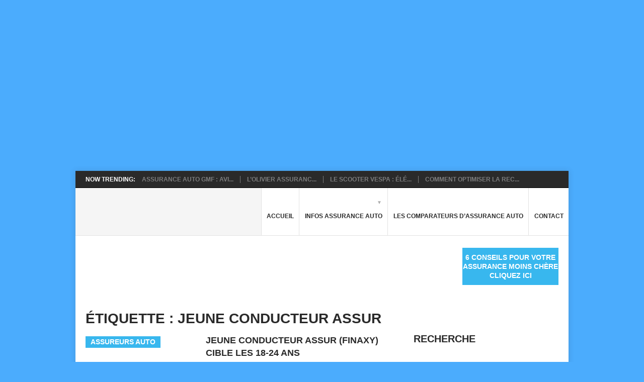

--- FILE ---
content_type: text/html; charset=UTF-8
request_url: https://assurance-auto-jeune-conducteur.com/tag/jeune-conducteur-assur/
body_size: 49293
content:
<!DOCTYPE html><html lang="fr-FR" prefix="og: http://ogp.me/ns#"><head><script data-no-optimize="1">var litespeed_docref=sessionStorage.getItem("litespeed_docref");litespeed_docref&&(Object.defineProperty(document,"referrer",{get:function(){return litespeed_docref}}),sessionStorage.removeItem("litespeed_docref"));</script> <meta charset="UTF-8"><title>jeune conducteur assur &#124;</title><meta name="robots" content="index,follow"><meta name="googlebot" content="index,follow,max-snippet:-1,max-image-preview:large,max-video-preview:-1"><meta name="bingbot" content="index,follow,max-snippet:-1,max-image-preview:large,max-video-preview:-1"><meta name="keywords" content="Assu Auto Jeune Conducteur,assurance auto jeune conducteur moins cher,assurance auto jeune conducteur prix,devis assurance auto jeune conducteur,Jeune Conducteur Accident Responsable Assurance,jeune conducteur assur,Jeune Conducteur Assur Avis,Jeune Conducteur Assurance Accident,Jeune Conducteur Assurance Au Tiers,Jeune Conducteur Assurance Auto La Moins Cher,Jeune Conducteur Assurance Auto Pas Cher,Jeune Conducteur Assurance Axa,Jeune Conducteur Assurance Cabriolet,Jeune Conducteur Assurance Chevaux Fiscaux,Jeune Conducteur Assurance Tarif,Jeune Conducteur Assurance Trop Cher,Jeune Conducteur Assurance Voiture Sportive,Jeune Conducteur Conduire Sans Assurance,Jeune Conducteur Moto Sportive Assurance,Jeune Conducteur Quelle Assurance Choisir,Jeune Conducteur Rouler Sans Assurance,Jeune Conducteur Sur Assurance Parent" /><link rel="canonical" href="https://assurance-auto-jeune-conducteur.com/tag/jeune-conducteur-assur/" /><link rel="alternate" type="application/rss+xml" href="https://assurance-auto-jeune-conducteur.com/sitemap.xml" /><meta name="dc.language" content="fr" /><meta name="dc.language.iso" content="fr_FR" /><meta name="dc.title" content="jeune conducteur assur &#124;" /><meta property="og:url" content="https://assurance-auto-jeune-conducteur.com/tag/jeune-conducteur-assur/" /><meta property="og:title" content="jeune conducteur assur &#124;" /><meta property="og:description" content="" /><meta property="og:type" content="website" /><meta property="og:site_name" content="" /><meta property="og:locale" content="fr_FR" /><meta property="twitter:url" content="https://assurance-auto-jeune-conducteur.com/tag/jeune-conducteur-assur/" /><meta property="twitter:title" content="jeune conducteur assur &#124;" /><meta property="twitter:description" content="" /><meta property="twitter:domain" content="" /><meta property="twitter:card" content="summary" /><meta property="twitter:site" content="/AssuranceJeune" /><meta name="viewport" content="width=device-width, initial-scale=1"><link rel="profile" href="https://gmpg.org/xfn/11"><link rel="pingback" href="https://assurance-auto-jeune-conducteur.com/xmlrpc.php"><link rel='dns-prefetch' href='//fonts.googleapis.com' /><link rel="alternate" type="application/rss+xml" title=" &raquo; Flux" href="https://assurance-auto-jeune-conducteur.com/feed/" /><link rel="alternate" type="application/rss+xml" title=" &raquo; Flux des commentaires" href="https://assurance-auto-jeune-conducteur.com/comments/feed/" /><link rel="alternate" type="application/rss+xml" title=" &raquo; Flux de l’étiquette jeune conducteur assur" href="https://assurance-auto-jeune-conducteur.com/tag/jeune-conducteur-assur/feed/" /><style id='wp-img-auto-sizes-contain-inline-css' type='text/css'>img:is([sizes=auto i],[sizes^="auto," i]){contain-intrinsic-size:3000px 1500px}
/*# sourceURL=wp-img-auto-sizes-contain-inline-css */</style><link data-optimized="2" rel="stylesheet" href="https://assurance-auto-jeune-conducteur.com/wp-content/litespeed/css/ab8730a235b1888a57124c681d7a5dbe.css?ver=7d2f8" /><style id='ez-toc-inline-css' type='text/css'>div#ez-toc-container .ez-toc-title {font-size: 120%;}div#ez-toc-container .ez-toc-title {font-weight: 500;}div#ez-toc-container ul li , div#ez-toc-container ul li a {font-size: 95%;}div#ez-toc-container ul li , div#ez-toc-container ul li a {font-weight: 500;}div#ez-toc-container nav ul ul li {font-size: 90%;}div#ez-toc-container {background: #fff;border: 1px solid #ddd;}div#ez-toc-container p.ez-toc-title , #ez-toc-container .ez_toc_custom_title_icon , #ez-toc-container .ez_toc_custom_toc_icon {color: #999;}div#ez-toc-container ul.ez-toc-list a {color: #428bca;}div#ez-toc-container ul.ez-toc-list a:hover {color: #2a6496;}div#ez-toc-container ul.ez-toc-list a:visited {color: #428bca;}.ez-toc-counter nav ul li a::before {color: ;}.ez-toc-box-title {font-weight: bold; margin-bottom: 10px; text-align: center; text-transform: uppercase; letter-spacing: 1px; color: #666; padding-bottom: 5px;position:absolute;top:-4%;left:5%;background-color: inherit;transition: top 0.3s ease;}.ez-toc-box-title.toc-closed {top:-25%;}
/*# sourceURL=ez-toc-inline-css */</style><style id='point-style-inline-css' type='text/css'>a:hover, .menu .current-menu-item > a, .menu .current-menu-item, .current-menu-ancestor > a.sf-with-ul, .current-menu-ancestor, footer .textwidget a, .single_post a:not(.wp-block-button__link), #commentform a, .copyrights a:hover, a, footer .widget li a:hover, .menu > li:hover > a, .single_post .post-info a, .post-info a, .readMore a, .reply a, .fn a, .carousel a:hover, .single_post .related-posts a:hover, .sidebar.c-4-12 .textwidget a, footer .textwidget a, .sidebar.c-4-12 a:hover, .title a:hover, .trending-articles li a:hover { color: #38B7EE; }
		.review-result, .review-total-only { color: #38B7EE!important; }
		.nav-previous a, .nav-next a, .sub-menu, #commentform input#submit, .tagcloud a, #tabber ul.tabs li a.selected, .featured-cat, .mts-subscribe input[type='submit'], .pagination a, .widget .wpt_widget_content #tags-tab-content ul li a, .latestPost-review-wrapper, .pagination .dots, .primary-navigation #wpmm-megamenu .wpmm-posts .wpmm-pagination a, #wpmm-megamenu .review-total-only, body .latestPost-review-wrapper, .review-type-circle.wp-review-show-total { background: #38B7EE; color: #fff; } .header-button { background: #38B7EE; } #logo a { color: #2a2a2a; }
		
		.primary-navigation { display: block; margin: 0 auto; max-width: 7 0%; float: right; } .primary-navigation a { font-size: 12px; color: #2a2a2a; text-align: left; text-decoration: none; line-height: 1.4; padding: 48px 10px 1px 10px; min-height: 46px; font-weight: bold; border-right: 1px solid #e2e2e2; border-left: 1px solid #fff; text-transform: uppercase; background-color: white; } .su-carousel .su-carousel-slide-title { position: absolute; background: #38B7EE none repeat scroll 0% 0%; color: #FFF; text-transform: uppercase; font-weight: bold; padding: 0px 10px; } footer { overflow: hidden; clear: both; line-height: 20px; background-color: #E2E2E2; position: relative; } .copyrights { float: left; width: 100%; clear: both; background: #eee; padding: 20px 2.2% 10px 2.2%; margin-top: 25px; color: #9b9b9b; font-size: 10px; text-transform: uppercase; position: relative; border-top: 1px solid #E2E2E2; } body #masthead{ background-image:url("https://assurance-auto-jeune-conducteur.com/wp-content/uploads/2019/10/comparateur-assureurs-jeunes-conducteurs.png"); -webkit-background-size:auto; background-size:auto; } @media (max-width:1000px){ body #masthead{ -webkit-background-size:contain; background-size:contain; background-repeat:no-repeat; } } @media (max-width:767px){ body #masthead{ background-repeat:no-repeat; background-position-y:11%; } } @media (max-width:720px){ body #masthead{ -webkit-background-size:contain; background-size:contain; background-repeat:no-repeat; background-position-x:0%; background-position-y:12%; } } @media (max-width:550px){ body #masthead{ background-position-y:23%; } } @media (min-width:865px){ body .main-container{ position:relative; } } @media (max-width:767px){ body.page-id-16 .n2-hover .n2-ow .n2-ow .n2-ss-slide-active{ visibility:hidden !important; } body.page-id-16 .topad .header-button{ opacity:1; visibility:hidden !important; } } @media (max-width:373px){ body.page-id-16 .n2-hover .n2-ow .n2-ow .n2-ss-slide-active{ opacity:1; display:block; visibility:hidden !important; } } body.postid-4209 .mark-links p a img{ text-align:center; float:left; margin-right:21px; margin-bottom:22px; margin-top:-9px; } h6 { font-size: 10px; line-height: 1.4; }
/*# sourceURL=point-style-inline-css */</style><style data-related="n2-ss-5">div#n2-ss-5 .n2-ss-slider-1{display:grid;position:relative;}div#n2-ss-5 .n2-ss-slider-2{display:grid;position:relative;overflow:hidden;padding:0px 0px 0px 0px;border:0px solid RGBA(62,62,62,1);border-radius:0px;background-clip:padding-box;background-repeat:repeat;background-position:50% 50%;background-size:cover;background-attachment:scroll;z-index:1;}div#n2-ss-5:not(.n2-ss-loaded) .n2-ss-slider-2{background-image:none !important;}div#n2-ss-5 .n2-ss-slider-3{display:grid;grid-template-areas:'cover';position:relative;overflow:hidden;z-index:10;}div#n2-ss-5 .n2-ss-slider-3 > *{grid-area:cover;}div#n2-ss-5 .n2-ss-slide-backgrounds,div#n2-ss-5 .n2-ss-slider-3 > .n2-ss-divider{position:relative;}div#n2-ss-5 .n2-ss-slide-backgrounds{z-index:10;}div#n2-ss-5 .n2-ss-slide-backgrounds > *{overflow:hidden;}div#n2-ss-5 .n2-ss-slide-background{transform:translateX(-100000px);}div#n2-ss-5 .n2-ss-slider-4{place-self:center;position:relative;width:100%;height:100%;z-index:20;display:grid;grid-template-areas:'slide';}div#n2-ss-5 .n2-ss-slider-4 > *{grid-area:slide;}div#n2-ss-5.n2-ss-full-page--constrain-ratio .n2-ss-slider-4{height:auto;}div#n2-ss-5 .n2-ss-slide{display:grid;place-items:center;grid-auto-columns:100%;position:relative;z-index:20;-webkit-backface-visibility:hidden;transform:translateX(-100000px);}div#n2-ss-5 .n2-ss-slide{perspective:1500px;}div#n2-ss-5 .n2-ss-slide-active{z-index:21;}.n2-ss-background-animation{position:absolute;top:0;left:0;width:100%;height:100%;z-index:3;}div#n2-ss-5 .n2-ss-button-container,div#n2-ss-5 .n2-ss-button-container a{display:block;}div#n2-ss-5 .n2-ss-button-container--non-full-width,div#n2-ss-5 .n2-ss-button-container--non-full-width a{display:inline-block;}div#n2-ss-5 .n2-ss-button-container.n2-ss-nowrap{white-space:nowrap;}div#n2-ss-5 .n2-ss-button-container a div{display:inline;font-size:inherit;text-decoration:inherit;color:inherit;line-height:inherit;font-family:inherit;font-weight:inherit;}div#n2-ss-5 .n2-ss-button-container a > div{display:inline-flex;align-items:center;vertical-align:top;}div#n2-ss-5 .n2-ss-button-container span{font-size:100%;vertical-align:baseline;}div#n2-ss-5 .n2-ss-button-container a[data-iconplacement="left"] span{margin-right:0.3em;}div#n2-ss-5 .n2-ss-button-container a[data-iconplacement="right"] span{margin-left:0.3em;}div#n2-ss-5 .n2-ss-background-animation{position:absolute;top:0;left:0;width:100%;height:100%;z-index:3;}div#n2-ss-5 .n2-ss-background-animation .n2-ss-slide-background{z-index:auto;}div#n2-ss-5 .n2-bganim-side{position:absolute;left:0;top:0;overflow:hidden;background:RGBA(51,51,51,1);}div#n2-ss-5 .n2-bganim-tile-overlay-colored{z-index:100000;background:RGBA(51,51,51,1);}div#n2-ss-5 .n2-font-b4e4bf4de8e7a46599280040123d9793-hover{font-family: 'Abel';color: #ffffff;font-size:187.5%;text-shadow: none;line-height: 1.3;font-weight: normal;font-style: normal;text-decoration: none;text-align: left;letter-spacing: normal;word-spacing: normal;text-transform: none;font-weight: 900;}div#n2-ss-5 .n2-font-d4d12ee9c24bdd64a672723e47906c19-hover{font-family: 'Abel';color: #ffffff;font-size:137.5%;text-shadow: none;line-height: 1.5;font-weight: normal;font-style: normal;text-decoration: none;text-align: center;letter-spacing: normal;word-spacing: normal;text-transform: none;font-weight: 400;}div#n2-ss-5 .n2-style-222cf327f2fc3769abfd888004e881d3-heading{background: #5cba3c;opacity:1;padding:6px 15px 6px 15px ;box-shadow: none;border: 0px solid RGBA(255,255,255,0);border-radius:0px;}div#n2-ss-5 .n2-font-ac0ee6562a874f3f426f16e0bff1a17a-hover{font-family: 'Abel';color: #5a6062;font-size:156.25%;text-shadow: none;line-height: 0.3;font-weight: normal;font-style: normal;text-decoration: none;text-align: center;letter-spacing: normal;word-spacing: normal;text-transform: none;font-weight: 400;}div#n2-ss-5 .n2-font-8a6878e5ead811afff8ffe2c84975451-hover{font-family: 'Abel';color: #5a6062;font-size:125%;text-shadow: none;line-height: 0.3;font-weight: normal;font-style: normal;text-decoration: none;text-align: center;letter-spacing: normal;word-spacing: normal;text-transform: none;font-weight: 800;}div#n2-ss-5 .n2-font-3bacfd8a71321243de6131deaf64b5e1-hover{font-family: 'Nova Square';color: #ffffff;font-size:218.75%;text-shadow: none;line-height: 0.3;font-weight: normal;font-style: normal;text-decoration: none;text-align: center;letter-spacing: normal;word-spacing: normal;text-transform: none;font-weight: 900;}div#n2-ss-5 .n2-font-c7b42936771cd69dfa171f57fdd7a830-link a{font-family: 'Montserrat','Arial';color: #ffffff;font-size:125%;text-shadow: none;line-height: 1.5;font-weight: normal;font-style: normal;text-decoration: none;text-align: center;letter-spacing: normal;word-spacing: normal;text-transform: none;font-weight: 700;}div#n2-ss-5 .n2-font-c7b42936771cd69dfa171f57fdd7a830-link a:HOVER, div#n2-ss-5 .n2-font-c7b42936771cd69dfa171f57fdd7a830-link a:ACTIVE, div#n2-ss-5 .n2-font-c7b42936771cd69dfa171f57fdd7a830-link a:FOCUS{color: #4594e1;}div#n2-ss-5 .n2-style-ea54037126e7e8702479479112df4bb6-heading{background: #00adef;opacity:1;padding:0.8em 1.5em 0.8em 1.5em ;box-shadow: none;border: 2px solid RGBA(255,255,255,1);border-radius:99px;}div#n2-ss-5 .n2-style-ea54037126e7e8702479479112df4bb6-heading:Hover, div#n2-ss-5 .n2-style-ea54037126e7e8702479479112df4bb6-heading:ACTIVE, div#n2-ss-5 .n2-style-ea54037126e7e8702479479112df4bb6-heading:FOCUS{background: #ffffff;}div#n2-ss-5 .n2-ss-slide-limiter{max-width:3000px;}div#n2-ss-5 .n-uc-7GdT3uCiYbzH{padding:0px 0px 0px 0px}div#n2-ss-5 .n-uc-9i5QasgezXRN-inner{padding:0px 0px 0px 0px;justify-content:space-between}div#n2-ss-5 .n-uc-9i5QasgezXRN{max-width: 1020px}div#n2-ss-5 .n-uc-x9w11OJCMVbU{padding:0px 0px 0px 0px}div#n2-ss-5 .n-uc-9i5QasgezXRN-inner{padding:0px 0px 0px 0px;justify-content:space-between}div#n2-ss-5 .n-uc-9i5QasgezXRN{max-width: 1020px}@media (orientation: landscape) and (min-width: 1200px),(orientation: portrait) and (min-width: 981px){div#n2-ss-5 [data-hide-desktopportrait="1"]{display: none !important;}}@media (orientation: landscape) and (max-width: 1199px) and (min-width: 901px),(orientation: portrait) and (max-width: 980px) and (min-width: 721px){div#n2-ss-5 .n2-ss-slide-limiter{max-width:980px;}div#n2-ss-5 .n-uc-ir7gNCZedLfr{--ssfont-scale:0.8}div#n2-ss-5 .n-uc-AtS5IFAaio90{--ssfont-scale:0.8}div#n2-ss-5 .n-uc-ZU3RSPKrqWpX{--ssfont-scale:0.8}div#n2-ss-5 .n-uc-3L1ZgVt3xpyN{--ssfont-scale:0.8}div#n2-ss-5 .n-uc-ir7gNCZedLfr{--ssfont-scale:0.8}div#n2-ss-5 .n-uc-AtS5IFAaio90{--ssfont-scale:0.8}div#n2-ss-5 .n-uc-ZU3RSPKrqWpX{--ssfont-scale:0.8}div#n2-ss-5 .n-uc-3L1ZgVt3xpyN{--ssfont-scale:0.8}div#n2-ss-5 [data-hide-tabletportrait="1"]{display: none !important;}}@media (orientation: landscape) and (max-width: 900px),(orientation: portrait) and (max-width: 720px){div#n2-ss-5 .n2-ss-slide-limiter{max-width:720px;}div#n2-ss-5 .n-uc-9i5QasgezXRN-inner{padding:30px 0px 30px 10px}div#n2-ss-5 .n-uc-ir7gNCZedLfr{--ssfont-scale:0.6}div#n2-ss-5 .n-uc-2YKMbKKe66jo{--ssfont-scale:0.5}div#n2-ss-5 .n-uc-AtS5IFAaio90{display:none;--ssfont-scale:0.6}div#n2-ss-5 .n-uc-ZU3RSPKrqWpX{display:none;--ssfont-scale:0.6}div#n2-ss-5 .n-uc-3L1ZgVt3xpyN{--ssfont-scale:0.6}div#n2-ss-5 .n-uc-NYkxjHyfLU2P{--ssfont-scale:0.6}div#n2-ss-5 .n-uc-9i5QasgezXRN-inner{padding:30px 0px 30px 10px}div#n2-ss-5 .n-uc-ir7gNCZedLfr{--ssfont-scale:0.6}div#n2-ss-5 .n-uc-2YKMbKKe66jo{--ssfont-scale:0.5}div#n2-ss-5 .n-uc-AtS5IFAaio90{display:none;--ssfont-scale:0.6}div#n2-ss-5 .n-uc-ZU3RSPKrqWpX{display:none;--ssfont-scale:0.6}div#n2-ss-5 .n-uc-3L1ZgVt3xpyN{--ssfont-scale:0.6}div#n2-ss-5 .n-uc-NYkxjHyfLU2P{--ssfont-scale:0.6}div#n2-ss-5 [data-hide-mobileportrait="1"]{display: none !important;}}</style> <script id="cookie-notice-front-js-before" type="litespeed/javascript">var cnArgs={"ajaxUrl":"https:\/\/assurance-auto-jeune-conducteur.com\/wp-admin\/admin-ajax.php","nonce":"bad1072340","hideEffect":"fade","position":"bottom","onScroll":!1,"onScrollOffset":100,"onClick":!1,"cookieName":"cookie_notice_accepted","cookieTime":2592000,"cookieTimeRejected":2592000,"globalCookie":!1,"redirection":!1,"cache":!0,"revokeCookies":!1,"revokeCookiesOpt":"automatic"}</script> <script type="litespeed/javascript" data-src="https://assurance-auto-jeune-conducteur.com/wp-includes/js/jquery/jquery.min.js" id="jquery-core-js"></script> <link rel="https://api.w.org/" href="https://assurance-auto-jeune-conducteur.com/wp-json/" /><link rel="alternate" title="JSON" type="application/json" href="https://assurance-auto-jeune-conducteur.com/wp-json/wp/v2/tags/12" /><link rel="EditURI" type="application/rsd+xml" title="RSD" href="https://assurance-auto-jeune-conducteur.com/xmlrpc.php?rsd" /><meta name="generator" content="WordPress 6.9" />
 <script type="litespeed/javascript">document.documentElement.className=document.documentElement.className.replace('no-js','js')</script> <style>.no-js img.lazyload { display: none; }
			figure.wp-block-image img.lazyloading { min-width: 150px; }
							.lazyload, .lazyloading { opacity: 0; }
				.lazyloaded {
					opacity: 1;
					transition: opacity 400ms;
					transition-delay: 0ms;
				}</style> <script custom-element="amp-auto-ads"
        type="litespeed/javascript" data-src="https://cdn.ampproject.org/v0/amp-auto-ads-0.1.js"></script> <meta name="generator" content="Elementor 3.34.1; features: additional_custom_breakpoints; settings: css_print_method-external, google_font-enabled, font_display-auto"><style>.e-con.e-parent:nth-of-type(n+4):not(.e-lazyloaded):not(.e-no-lazyload),
				.e-con.e-parent:nth-of-type(n+4):not(.e-lazyloaded):not(.e-no-lazyload) * {
					background-image: none !important;
				}
				@media screen and (max-height: 1024px) {
					.e-con.e-parent:nth-of-type(n+3):not(.e-lazyloaded):not(.e-no-lazyload),
					.e-con.e-parent:nth-of-type(n+3):not(.e-lazyloaded):not(.e-no-lazyload) * {
						background-image: none !important;
					}
				}
				@media screen and (max-height: 640px) {
					.e-con.e-parent:nth-of-type(n+2):not(.e-lazyloaded):not(.e-no-lazyload),
					.e-con.e-parent:nth-of-type(n+2):not(.e-lazyloaded):not(.e-no-lazyload) * {
						background-image: none !important;
					}
				}</style><style type="text/css">.site-title a,
				.site-description {
					color: #2a2a2a;
				}</style><style type="text/css" id="custom-background-css">body.custom-background { background-color: #4bacfd; }</style> <script type="litespeed/javascript" data-src="https://www.googletagmanager.com/gtag/js?id=UA-66660029-1"></script> <script type="litespeed/javascript">window.dataLayer=window.dataLayer||[];function gtag(){dataLayer.push(arguments)}
gtag('js',new Date());gtag('config','UA-66660029-1');<script async src="https://pagead2.googlesyndication.com/pagead/js/adsbygoogle.js?client=ca-pub-9117135848359340"
crossorigin="anonymous"></script> <div class="n2-section-smartslider fitvidsignore " data-ssid="5" tabindex="0" role="region" aria-label="Diaporama"><div class="n2-ss-margin" style="margin: -100px 0px -200px 0px;"><div id="n2-ss-5-align" class="n2-ss-align"><div class="n2-padding"><div id="n2-ss-5" data-creator="Smart Slider 3" data-responsive="auto" class="n2-ss-slider n2-ow n2-has-hover n2notransition  "><div class="n2-ss-slider-1 n2_ss__touch_element n2-ow"><div class="n2-ss-slider-2 n2-ow"><div class="n2-ss-background-animation n2-ow"></div><div class="n2-ss-slider-3 n2-ow"><div class="n2-ss-slide-backgrounds n2-ow-all"><div class="n2-ss-slide-background" data-public-id="1" data-mode="fit"><div data-color="RGBA(255,255,255,0)" style="background-color: RGBA(255,255,255,0);" class="n2-ss-slide-background-color"></div></div><div class="n2-ss-slide-background" data-public-id="2" data-mode="fit"><div data-color="RGBA(255,255,255,0)" style="background-color: RGBA(255,255,255,0);" class="n2-ss-slide-background-color"></div></div></div><div class="n2-ss-slider-4 n2-ow">
<svg xmlns="http://www.w3.org/2000/svg" viewBox="0 0 1200 600" data-related-device="desktopPortrait" class="n2-ow n2-ss-preserve-size n2-ss-preserve-size--slider n2-ss-slide-limiter"></svg><div data-first="1" data-slide-duration="0" data-id="12" data-slide-public-id="1" data-title="Full 1" class="n2-ss-slide n2-ow  n2-ss-slide-12"><div role="note" class="n2-ss-slide--focus" tabindex="-1">Full 1</div><div class="n2-ss-layers-container n2-ss-slide-limiter n2-ow"><div class="n2-ss-layer n2-ow n-uc-7GdT3uCiYbzH" data-sstype="slide" data-pm="default"><div class="n2-ss-layer n2-ow n-uc-9i5QasgezXRN" data-pm="default" data-sstype="content" data-hasbackground="0"><div class="n2-ss-section-main-content n2-ss-layer-with-background n2-ss-layer-content n2-ow n-uc-9i5QasgezXRN-inner"><div class="n2-ss-layer n2-ow n-uc-35vNxbDrzYh0" data-pm="absolute" data-responsiveposition="1" data-desktopportraitleft="-427" data-desktopportraittop="62" data-responsivesize="1" data-desktopportraitwidth="348" data-desktopportraitheight="587" data-desktopportraitalign="center" data-desktopportraitvalign="middle" data-parentid="" data-desktopportraitparentalign="center" data-desktopportraitparentvalign="middle" data-sstype="layer"><div class=" n2-ss-item-image-content n2-ss-item-content n2-ow-all"><a href="https://action.metaffiliation.com/trk.php?mclic=P511A27573CD723B19"><picture class="skip-lazy" data-skip-lazy="1"><img fetchpriority="high" id="n2-ss-5item1" alt="" class="skip-lazy" width="503" height="800" data-skip-lazy="1" src="//assurance-auto-jeune-conducteur.com/wp-content/uploads/2021/12/assurance-auto-jeune-conducteur-femme05.png" /></picture></a></div></div><div class="n2-ss-layer n2-ow n-uc-HCkG5vGdWY9Y" data-pm="absolute" data-responsiveposition="1" data-desktopportraitleft="450" data-desktopportraittop="100" data-responsivesize="1" data-desktopportraitwidth="1020" data-desktopportraitheight="auto" data-desktopportraitalign="center" data-desktopportraitvalign="middle" data-parentid="" data-desktopportraitparentalign="center" data-desktopportraitparentvalign="middle" data-sstype="layer"><div class=" n2-ss-item-image-content n2-ss-item-content n2-ow-all"><a href="https://action.metaffiliation.com/trk.php?mclic=P511A27573CD723B19"><picture class="skip-lazy" data-skip-lazy="1"><img id="n2-ss-5item2" alt="" class="skip-lazy" data-skip-lazy="1" src="//assurance-auto-jeune-conducteur.com/wp-content/uploads/2021/12/assurance-auto-jeune-conducteur-couple01.png" /></picture></a></div></div><div class="n2-ss-layer n2-ow n-uc-hawMiq0V4aoH" data-pm="absolute" data-responsiveposition="1" data-desktopportraitleft="0" data-mobileportraitleft="16" data-desktopportraittop="35" data-mobileportraittop="68" data-responsivesize="1" data-desktopportraitwidth="495" data-mobileportraitwidth="581" data-desktopportraitheight="100" data-mobileportraitheight="101" data-desktopportraitalign="center" data-mobileportraitalign="center" data-desktopportraitvalign="middle" data-mobileportraitvalign="middle" data-parentid="" data-desktopportraitparentalign="center" data-desktopportraitparentvalign="middle" data-sstype="layer"><div class=" n2-ss-item-image-content n2-ss-item-content n2-ow-all"><a href="https://action.metaffiliation.com/trk.php?mclic=P511A27573CD723B19"><picture class="skip-lazy" data-skip-lazy="1"><img id="n2-ss-5item3" alt="comparateur-assureurs-jeunes-conducteurs" class="skip-lazy" width="980" height="200" data-skip-lazy="1" src="//assurance-auto-jeune-conducteur.com/wp-content/uploads/2019/10/comparateur-assureurs-jeunes-conducteurs.png" /></picture></a></div></div><div class="n2-ss-layer n2-ow n-uc-QiIpX9mq9PoW" data-pm="absolute" data-responsiveposition="1" data-desktopportraitleft="429" data-desktopportraittop="0" data-responsivesize="1" data-desktopportraitwidth="611" data-desktopportraitheight="auto" data-desktopportraitalign="center" data-desktopportraitvalign="middle" data-parentid="" data-desktopportraitparentalign="center" data-desktopportraitparentvalign="middle" data-sstype="layer"><div class=" n2-ss-item-image-content n2-ss-item-content n2-ow-all"><a href="https://action.metaffiliation.com/trk.php?mclic=P511A27573CD723B19"><picture class="skip-lazy" data-skip-lazy="1"><img id="n2-ss-5item4" alt="assurance-auto-jeune-conducteur-couple-assures" class="skip-lazy" width="526" height="388" data-skip-lazy="1" src="//assurance-auto-jeune-conducteur.com/wp-content/uploads/2021/12/assurance-auto-jeune-conducteur-couple-assures.png" /></picture></a></div></div><div class="n2-ss-layer n2-ow n-uc-CUdTOq2PaHR0" data-pm="absolute" data-responsiveposition="1" data-desktopportraitleft="50" data-desktopportraittop="0" data-responsivesize="1" data-desktopportraitwidth="600" data-desktopportraitheight="150" data-desktopportraitalign="center" data-desktopportraitvalign="middle" data-parentid="" data-desktopportraitparentalign="center" data-desktopportraitparentvalign="middle" data-sstype="layer"><div><div class="n2-ss-item-content n2-ow"><div style="text-align:inherit;"><div id="transparent-rectangle" onmouseover="ComparerAssurance()"></div></div></div> <script type="litespeed/javascript">function ComparerAssurance(){window.location.href='https://action.metaffiliation.com/trk.php?mclic=P511A27573CD723B19'}</script><style>Start {
  background-color: #4CAF50; /* Green */
  border: none;
  color: white;
  padding: 15px 15px;
margin-right: 20px;
  text-align: center;
  text-decoration: none;
  display: inline-block;
  font-size: 16px;
}
.Startred {
  background-color: #ff6347; /* red */
  border: none;
  color: white;
  padding: 15px 15px;
  text-align: center;
  text-decoration: none;
  display: inline-block;
  font-size: 16px;
}</style></div></div></div></div><div class="n2-ss-layer n2-ow n-uc-ir7gNCZedLfr" data-pm="absolute" data-responsiveposition="1" data-desktopportraitleft="54" data-tabletportraitleft="7" data-mobileportraitleft="7" data-desktopportraittop="-182" data-tabletportraittop="-244" data-mobileportraittop="-276" data-responsivesize="1" data-desktopportraitwidth="914" data-mobileportraitwidth="914" data-desktopportraitheight="auto" data-mobileportraitheight="auto" data-desktopportraitalign="center" data-mobileportraitalign="center" data-desktopportraitvalign="middle" data-mobileportraitvalign="middle" data-parentid="" data-desktopportraitparentalign="center" data-desktopportraitparentvalign="middle" data-sstype="layer"><div id="n2-ss-5item6" class="  n2-ss-item-content n2-ss-text n2-ow" style="display:block;"><a class="n2-ow n2-font-b4e4bf4de8e7a46599280040123d9793-hover " style="display:block;" href="https://action.metaffiliation.com/trk.php?mclic=P511A27573CD723B19">Comparez et faites des économies !!</a></div></div><div class="n2-ss-layer n2-ow n-uc-2YKMbKKe66jo n2-ss-layer--auto" data-pm="absolute" data-responsiveposition="1" data-desktopportraitleft="7" data-tabletportraitleft="9" data-desktopportraittop="-41" data-tabletportraittop="34" data-responsivesize="1" data-desktopportraitwidth="auto" data-tabletportraitwidth="auto" data-desktopportraitheight="auto" data-tabletportraitheight="auto" data-desktopportraitalign="center" data-tabletportraitalign="center" data-desktopportraitvalign="middle" data-tabletportraitvalign="middle" data-parentid="" data-desktopportraitparentalign="center" data-desktopportraitparentvalign="middle" data-sstype="layer"><div id="n2-ss-5item7" class="  n2-ss-item-content n2-ss-text n2-ow" style="display:inline-block;white-space:nowrap;"><a class="n2-ow n2-font-d4d12ee9c24bdd64a672723e47906c19-hover n2-style-222cf327f2fc3769abfd888004e881d3-heading " style="display:inline-block;" rel="external" href="https://action.metaffiliation.com/trk.php?mclic=P511A27573CD723B19">Comparer 79 OFFRES D’ASSURANCES</a></div></div><div class="n2-ss-layer n2-ow n-uc-AtS5IFAaio90" data-pm="absolute" data-responsiveposition="1" data-desktopportraitleft="-1" data-tabletportraitleft="7" data-mobileportraitleft="86" data-desktopportraittop="-102" data-tabletportraittop="-127" data-mobileportraittop="-8" data-responsivesize="1" data-desktopportraitwidth="1021" data-desktopportraitheight="auto" data-desktopportraitalign="center" data-desktopportraitvalign="middle" data-parentid="" data-desktopportraitparentalign="center" data-desktopportraitparentvalign="middle" data-hidemobileportrait="1" data-sstype="layer"><div id="n2-ss-5item8" class="  n2-ss-item-content n2-ss-text n2-ow" style="display:block;"><a class="n2-ow n2-font-ac0ee6562a874f3f426f16e0bff1a17a-hover " style="display:block;" href="https://action.metaffiliation.com/trk.php?mclic=P511A27573CD723B19">En 5 minutes 100% GRATUIT et SANS ENGAGEMENT</a></div></div><div class="n2-ss-layer n2-ow n-uc-ZU3RSPKrqWpX" data-pm="absolute" data-responsiveposition="1" data-desktopportraitleft="88" data-tabletportraitleft="98" data-mobileportraitleft="94" data-desktopportraittop="-76" data-tabletportraittop="-68" data-mobileportraittop="-64" data-responsivesize="1" data-desktopportraitwidth="1021" data-desktopportraitheight="auto" data-desktopportraitalign="left" data-desktopportraitvalign="middle" data-parentid="" data-desktopportraitparentalign="center" data-desktopportraitparentvalign="middle" data-hidemobileportrait="1" data-sstype="layer"><div id="n2-ss-5item9" class="  n2-ss-item-content n2-ss-text n2-ow" style="display:block;"><a class="n2-ow n2-font-8a6878e5ead811afff8ffe2c84975451-hover " style="display:block;" href="https://action.metaffiliation.com/trk.php?mclic=P511A27573CD723B19">Un large panel d’offres (MAAF, Amaguiz, GMF, MMA, Direct Assurance…)</a></div></div><div class="n2-ss-layer n2-ow n-uc-3L1ZgVt3xpyN" data-pm="absolute" data-responsiveposition="1" data-desktopportraitleft="-1" data-tabletportraitleft="-1" data-mobileportraitleft="-2" data-desktopportraittop="-136" data-tabletportraittop="-178" data-mobileportraittop="-122" data-responsivesize="1" data-desktopportraitwidth="1021" data-mobileportraitwidth="1021" data-desktopportraitheight="auto" data-mobileportraitheight="auto" data-desktopportraitalign="center" data-mobileportraitalign="center" data-desktopportraitvalign="middle" data-mobileportraitvalign="middle" data-parentid="" data-desktopportraitparentalign="center" data-desktopportraitparentvalign="middle" data-sstype="layer"><div id="n2-ss-5item10" class="  n2-ss-item-content n2-ss-text n2-ow" style="display:block;"><a class="n2-ow n2-font-3bacfd8a71321243de6131deaf64b5e1-hover " style="display:block;" href="https://action.metaffiliation.com/trk.php?mclic=P511A27573CD723B19">N°1 DE L’ASSURANCE EN FRANCE</a></div></div><div class="n2-ss-layer n2-ow n-uc-NYkxjHyfLU2P n2-ss-layer--auto" data-pm="absolute" data-responsiveposition="1" data-desktopportraitleft="19" data-tabletportraitleft="0" data-mobileportraitleft="6" data-desktopportraittop="117" data-tabletportraittop="177" data-mobileportraittop="180" data-responsivesize="1" data-desktopportraitwidth="1021" data-tabletportraitwidth="873" data-mobileportraitwidth="1021" data-desktopportraitheight="auto" data-tabletportraitheight="115" data-mobileportraitheight="auto" data-desktopportraitalign="center" data-tabletportraitalign="center" data-mobileportraitalign="center" data-desktopportraitvalign="middle" data-tabletportraitvalign="middle" data-mobileportraitvalign="middle" data-parentid="" data-desktopportraitparentalign="center" data-desktopportraitparentvalign="middle" data-sstype="layer"><div class="n2-ss-button-container n2-ss-item-content n2-ow n2-font-c7b42936771cd69dfa171f57fdd7a830-link  n2-ss-nowrap n2-ss-button-container--non-full-width"><a class="n2-style-ea54037126e7e8702479479112df4bb6-heading  n2-ow " href="https://action.metaffiliation.com/trk.php?mclic=P511A27573CD723B19"><div><div>Je compare gratuitement les offres</div></div></a></div></div></div></div></div><div data-slide-duration="0" data-id="12" data-slide-public-id="2" data-title="Full 1" class="n2-ss-slide n2-ow  n2-ss-slide-12"><div role="note" class="n2-ss-slide--focus" tabindex="-1">Full 1</div><div class="n2-ss-layers-container n2-ss-slide-limiter n2-ow"><div class="n2-ss-layer n2-ow n-uc-x9w11OJCMVbU" data-sstype="slide" data-pm="default"><div class="n2-ss-layer n2-ow n-uc-9i5QasgezXRN" data-pm="default" data-sstype="content" data-hasbackground="0"><div class="n2-ss-section-main-content n2-ss-layer-with-background n2-ss-layer-content n2-ow n-uc-9i5QasgezXRN-inner"><div class="n2-ss-layer n2-ow n-uc-35vNxbDrzYh0" data-pm="absolute" data-responsiveposition="1" data-desktopportraitleft="-427" data-desktopportraittop="62" data-responsivesize="1" data-desktopportraitwidth="348" data-desktopportraitheight="587" data-desktopportraitalign="center" data-desktopportraitvalign="middle" data-parentid="" data-desktopportraitparentalign="center" data-desktopportraitparentvalign="middle" data-sstype="layer"><div class=" n2-ss-item-image-content n2-ss-item-content n2-ow-all"><a href="https://action.metaffiliation.com/trk.php?mclic=P511A27573CD723B19"><picture class="skip-lazy" data-skip-lazy="1"><img loading="lazy" id="n2-ss-5item12" alt="" class="skip-lazy" loading="lazy" width="503" height="800" data-skip-lazy="1" src="//assurance-auto-jeune-conducteur.com/wp-content/uploads/2021/12/assurance-auto-jeune-conducteur-femme05.png" /></picture></a></div></div><div class="n2-ss-layer n2-ow n-uc-HCkG5vGdWY9Y" data-pm="absolute" data-responsiveposition="1" data-desktopportraitleft="450" data-desktopportraittop="100" data-responsivesize="1" data-desktopportraitwidth="1020" data-desktopportraitheight="auto" data-desktopportraitalign="center" data-desktopportraitvalign="middle" data-parentid="" data-desktopportraitparentalign="center" data-desktopportraitparentvalign="middle" data-sstype="layer"><div class=" n2-ss-item-image-content n2-ss-item-content n2-ow-all"><a href="https://action.metaffiliation.com/trk.php?mclic=P511A27573CD723B19"><picture class="skip-lazy" data-skip-lazy="1"><img id="n2-ss-5item13" alt="" class="skip-lazy" loading="lazy" data-skip-lazy="1" src="//assurance-auto-jeune-conducteur.com/wp-content/uploads/2021/12/assurance-auto-jeune-conducteur-couple01.png" /></picture></a></div></div><div class="n2-ss-layer n2-ow n-uc-hawMiq0V4aoH" data-pm="absolute" data-responsiveposition="1" data-desktopportraitleft="0" data-mobileportraitleft="16" data-desktopportraittop="35" data-mobileportraittop="68" data-responsivesize="1" data-desktopportraitwidth="495" data-mobileportraitwidth="581" data-desktopportraitheight="100" data-mobileportraitheight="101" data-desktopportraitalign="center" data-mobileportraitalign="center" data-desktopportraitvalign="middle" data-mobileportraitvalign="middle" data-parentid="" data-desktopportraitparentalign="center" data-desktopportraitparentvalign="middle" data-sstype="layer"><div class=" n2-ss-item-image-content n2-ss-item-content n2-ow-all"><a href="https://action.metaffiliation.com/trk.php?mclic=P511A27573CD723B19"><picture class="skip-lazy" data-skip-lazy="1"><img loading="lazy" id="n2-ss-5item14" alt="comparateur-assureurs-jeunes-conducteurs" class="skip-lazy" loading="lazy" width="980" height="200" data-skip-lazy="1" src="//assurance-auto-jeune-conducteur.com/wp-content/uploads/2019/10/comparateur-assureurs-jeunes-conducteurs.png" /></picture></a></div></div><div class="n2-ss-layer n2-ow n-uc-QiIpX9mq9PoW" data-pm="absolute" data-responsiveposition="1" data-desktopportraitleft="429" data-desktopportraittop="0" data-responsivesize="1" data-desktopportraitwidth="611" data-desktopportraitheight="auto" data-desktopportraitalign="center" data-desktopportraitvalign="middle" data-parentid="" data-desktopportraitparentalign="center" data-desktopportraitparentvalign="middle" data-sstype="layer"><div class=" n2-ss-item-image-content n2-ss-item-content n2-ow-all"><a href="https://action.metaffiliation.com/trk.php?mclic=P511A27573CD723B19"><picture class="skip-lazy" data-skip-lazy="1"><img loading="lazy" id="n2-ss-5item15" alt="assurance-auto-jeune-conducteur-couple-assures" class="skip-lazy" loading="lazy" width="526" height="388" data-skip-lazy="1" src="//assurance-auto-jeune-conducteur.com/wp-content/uploads/2021/12/assurance-auto-jeune-conducteur-couple-assures.png" /></picture></a></div></div><div class="n2-ss-layer n2-ow n-uc-CUdTOq2PaHR0" data-pm="absolute" data-responsiveposition="1" data-desktopportraitleft="50" data-desktopportraittop="0" data-responsivesize="1" data-desktopportraitwidth="600" data-desktopportraitheight="150" data-desktopportraitalign="center" data-desktopportraitvalign="middle" data-parentid="" data-desktopportraitparentalign="center" data-desktopportraitparentvalign="middle" data-sstype="layer"><div><div class="n2-ss-item-content n2-ow"><div style="text-align:inherit;"><div id="transparent-rectangle" onmouseover="ComparerAssurance()"></div></div></div> <script type="litespeed/javascript">function ComparerAssurance(){window.location.href='https://action.metaffiliation.com/trk.php?mclic=P511A27573CD723B19'}</script><style>Start {
  background-color: #4CAF50; /* Green */
  border: none;
  color: white;
  padding: 15px 15px;
margin-right: 20px;
  text-align: center;
  text-decoration: none;
  display: inline-block;
  font-size: 16px;
}
.Startred {
  background-color: #ff6347; /* red */
  border: none;
  color: white;
  padding: 15px 15px;
  text-align: center;
  text-decoration: none;
  display: inline-block;
  font-size: 16px;
}</style></div></div></div></div><div class="n2-ss-layer n2-ow n-uc-ir7gNCZedLfr" data-pm="absolute" data-responsiveposition="1" data-desktopportraitleft="54" data-tabletportraitleft="7" data-mobileportraitleft="7" data-desktopportraittop="-182" data-tabletportraittop="-244" data-mobileportraittop="-276" data-responsivesize="1" data-desktopportraitwidth="914" data-mobileportraitwidth="914" data-desktopportraitheight="auto" data-mobileportraitheight="auto" data-desktopportraitalign="center" data-mobileportraitalign="center" data-desktopportraitvalign="middle" data-mobileportraitvalign="middle" data-parentid="" data-desktopportraitparentalign="center" data-desktopportraitparentvalign="middle" data-sstype="layer"><div id="n2-ss-5item17" class="  n2-ss-item-content n2-ss-text n2-ow" style="display:block;"><a class="n2-ow n2-font-b4e4bf4de8e7a46599280040123d9793-hover " style="display:block;" href="https://action.metaffiliation.com/trk.php?mclic=P511A27573CD723B19">Comparez et faites des économies !!</a></div></div><div class="n2-ss-layer n2-ow n-uc-2YKMbKKe66jo n2-ss-layer--auto" data-pm="absolute" data-responsiveposition="1" data-desktopportraitleft="7" data-tabletportraitleft="9" data-desktopportraittop="-41" data-tabletportraittop="34" data-responsivesize="1" data-desktopportraitwidth="auto" data-tabletportraitwidth="auto" data-desktopportraitheight="auto" data-tabletportraitheight="auto" data-desktopportraitalign="center" data-tabletportraitalign="center" data-desktopportraitvalign="middle" data-tabletportraitvalign="middle" data-parentid="" data-desktopportraitparentalign="center" data-desktopportraitparentvalign="middle" data-sstype="layer"><div id="n2-ss-5item18" class="  n2-ss-item-content n2-ss-text n2-ow" style="display:inline-block;white-space:nowrap;"><a class="n2-ow n2-font-d4d12ee9c24bdd64a672723e47906c19-hover n2-style-222cf327f2fc3769abfd888004e881d3-heading " style="display:inline-block;" rel="external" href="https://action.metaffiliation.com/trk.php?mclic=P511A27573CD723B19">Comparer 79 OFFRES D’ASSURANCES</a></div></div><div class="n2-ss-layer n2-ow n-uc-AtS5IFAaio90" data-pm="absolute" data-responsiveposition="1" data-desktopportraitleft="-1" data-tabletportraitleft="7" data-mobileportraitleft="86" data-desktopportraittop="-102" data-tabletportraittop="-127" data-mobileportraittop="-8" data-responsivesize="1" data-desktopportraitwidth="1021" data-desktopportraitheight="auto" data-desktopportraitalign="center" data-desktopportraitvalign="middle" data-parentid="" data-desktopportraitparentalign="center" data-desktopportraitparentvalign="middle" data-hidemobileportrait="1" data-sstype="layer"><div id="n2-ss-5item19" class="  n2-ss-item-content n2-ss-text n2-ow" style="display:block;"><a class="n2-ow n2-font-ac0ee6562a874f3f426f16e0bff1a17a-hover " style="display:block;" href="https://action.metaffiliation.com/trk.php?mclic=P511A27573CD723B19">En 5 minutes 100% GRATUIT et SANS ENGAGEMENT</a></div></div><div class="n2-ss-layer n2-ow n-uc-ZU3RSPKrqWpX" data-pm="absolute" data-responsiveposition="1" data-desktopportraitleft="88" data-tabletportraitleft="98" data-mobileportraitleft="94" data-desktopportraittop="-76" data-tabletportraittop="-68" data-mobileportraittop="-64" data-responsivesize="1" data-desktopportraitwidth="1021" data-desktopportraitheight="auto" data-desktopportraitalign="left" data-desktopportraitvalign="middle" data-parentid="" data-desktopportraitparentalign="center" data-desktopportraitparentvalign="middle" data-hidemobileportrait="1" data-sstype="layer"><div id="n2-ss-5item20" class="  n2-ss-item-content n2-ss-text n2-ow" style="display:block;"><a class="n2-ow n2-font-8a6878e5ead811afff8ffe2c84975451-hover " style="display:block;" href="https://action.metaffiliation.com/trk.php?mclic=P511A27573CD723B19">Un large panel d’offres (MAAF, Amaguiz, GMF, MMA, Direct Assurance…)</a></div></div><div class="n2-ss-layer n2-ow n-uc-3L1ZgVt3xpyN" data-pm="absolute" data-responsiveposition="1" data-desktopportraitleft="-1" data-tabletportraitleft="-1" data-mobileportraitleft="-2" data-desktopportraittop="-136" data-tabletportraittop="-178" data-mobileportraittop="-122" data-responsivesize="1" data-desktopportraitwidth="1021" data-mobileportraitwidth="1021" data-desktopportraitheight="auto" data-mobileportraitheight="auto" data-desktopportraitalign="center" data-mobileportraitalign="center" data-desktopportraitvalign="middle" data-mobileportraitvalign="middle" data-parentid="" data-desktopportraitparentalign="center" data-desktopportraitparentvalign="middle" data-sstype="layer"><div id="n2-ss-5item21" class="  n2-ss-item-content n2-ss-text n2-ow" style="display:block;"><a class="n2-ow n2-font-3bacfd8a71321243de6131deaf64b5e1-hover " style="display:block;" href="https://action.metaffiliation.com/trk.php?mclic=P511A27573CD723B19">N°1 DE L’ASSURANCE EN FRANCE</a></div></div><div class="n2-ss-layer n2-ow n-uc-NYkxjHyfLU2P n2-ss-layer--auto" data-pm="absolute" data-responsiveposition="1" data-desktopportraitleft="19" data-tabletportraitleft="0" data-mobileportraitleft="6" data-desktopportraittop="117" data-tabletportraittop="177" data-mobileportraittop="180" data-responsivesize="1" data-desktopportraitwidth="1021" data-tabletportraitwidth="873" data-mobileportraitwidth="1021" data-desktopportraitheight="auto" data-tabletportraitheight="115" data-mobileportraitheight="auto" data-desktopportraitalign="center" data-tabletportraitalign="center" data-mobileportraitalign="center" data-desktopportraitvalign="middle" data-tabletportraitvalign="middle" data-mobileportraitvalign="middle" data-parentid="" data-desktopportraitparentalign="center" data-desktopportraitparentvalign="middle" data-sstype="layer"><div class="n2-ss-button-container n2-ss-item-content n2-ow n2-font-c7b42936771cd69dfa171f57fdd7a830-link  n2-ss-nowrap n2-ss-button-container--non-full-width"><a class="n2-style-ea54037126e7e8702479479112df4bb6-heading  n2-ow " href="https://action.metaffiliation.com/trk.php?mclic=P511A27573CD723B19"><div><div>Je compare gratuitement les offres</div></div></a></div></div></div></div></div></div></div></div></div></div><ss3-loader></ss3-loader></div></div><div class="n2_clear"></div></div></div> <script type="litespeed/javascript">(function(){this._N2=this._N2||{_r:[],_d:[],r:function(){this._r.push(arguments)},d:function(){this._d.push(arguments)}}}).call(window);!function(a){a.indexOf("Safari")>0&&-1===a.indexOf("Chrome")&&document.documentElement.style.setProperty("--ss-safari-fix-225962","1px")}(navigator.userAgent);!function(e,i,o,r){(i=e.match(/(Chrome|Firefox|Safari)\/(\d+)\./))&&("Chrome"==i[1]?r=+i[2]>=32:"Firefox"==i[1]?r=+i[2]>=65:"Safari"==i[1]&&(o=e.match(/Version\/(\d+)/)||e.match(/(\d+)[0-9_]+like Mac/))&&(r=+o[1]>=14),r&&document.documentElement.classList.add("n2webp"))}(navigator.userAgent)</script> <script type="litespeed/javascript">_N2.r('documentReady',function(){_N2.r(["documentReady","smartslider-frontend","smartslider-backgroundanimation","ss-simple"],function(){new _N2.SmartSliderSimple('n2-ss-5',{"admin":!1,"background.video.mobile":1,"loadingTime":2000,"callbacks":"","alias":{"id":0,"smoothScroll":0,"slideSwitch":0,"scroll":1},"align":"normal","isDelayed":0,"responsive":{"mediaQueries":{"all":!1,"desktopportrait":["(orientation: landscape) and (min-width: 1200px)","(orientation: portrait) and (min-width: 981px)"],"tabletportrait":["(orientation: landscape) and (max-width: 1199px) and (min-width: 901px)","(orientation: portrait) and (max-width: 980px) and (min-width: 721px)"],"mobileportrait":["(orientation: landscape) and (max-width: 900px)","(orientation: portrait) and (max-width: 720px)"]},"base":{"slideOuterWidth":1200,"slideOuterHeight":600,"sliderWidth":1200,"sliderHeight":600,"slideWidth":1200,"slideHeight":600},"hideOn":{"desktopLandscape":!1,"desktopPortrait":!1,"tabletLandscape":!1,"tabletPortrait":!1,"mobileLandscape":!1,"mobilePortrait":!1},"onResizeEnabled":!0,"type":"auto","sliderHeightBasedOn":"real","focusUser":1,"focusEdge":"auto","breakpoints":[{"device":"tabletPortrait","type":"max-screen-width","portraitWidth":980,"landscapeWidth":1199},{"device":"mobilePortrait","type":"max-screen-width","portraitWidth":720,"landscapeWidth":900}],"enabledDevices":{"desktopLandscape":0,"desktopPortrait":1,"tabletLandscape":0,"tabletPortrait":1,"mobileLandscape":0,"mobilePortrait":1},"sizes":{"desktopPortrait":{"width":1200,"height":600,"max":3000,"min":981},"tabletPortrait":{"width":721,"height":360,"customHeight":!1,"max":1199,"min":721},"mobilePortrait":{"width":320,"height":160,"customHeight":!1,"max":900,"min":320}},"overflowHiddenPage":0,"focus":{"offsetTop":"#wpadminbar","offsetBottom":""}},"controls":{"mousewheel":0,"touch":"horizontal","keyboard":1,"blockCarouselInteraction":1},"playWhenVisible":1,"playWhenVisibleAt":0.5,"lazyLoad":0,"lazyLoadNeighbor":0,"blockrightclick":0,"maintainSession":0,"autoplay":{"enabled":1,"start":1,"duration":7000,"autoplayLoop":1,"allowReStart":0,"pause":{"click":1,"mouse":"enter","mediaStarted":0},"resume":{"click":0,"mouse":"0","mediaEnded":1,"slidechanged":0},"interval":1,"intervalModifier":"loop","intervalSlide":"current"},"perspective":1500,"layerMode":{"playOnce":0,"playFirstLayer":1,"mode":"skippable","inAnimation":"mainInEnd"},"parallax":{"enabled":1,"mobile":0,"is3D":0,"animate":1,"horizontal":"mouse","vertical":"mouse","origin":"slider","scrollmove":"both"},"postBackgroundAnimations":0,"bgAnimations":{"global":[{"type":"Flat","tiles":{"crop":!1,"delay":0,"sequence":"ForwardDiagonal"},"main":{"type":"both","duration":0.75,"current":{"ease":"easeOutCubic","scale":0.5,"opacity":0},"next":{"ease":"easeOutCubic","opacity":0,"scale":1.5}},"invert":{"current":{"scale":1.5},"next":{"scale":0.5}}}],"color":"RGBA(51,51,51,1)","speed":"fast","slides":[{"animation":[{"type":"Flat","tiles":{"crop":!1,"delay":0,"sequence":"ForwardDiagonal"},"main":{"type":"both","duration":0.75,"current":{"ease":"easeOutCubic","scale":1.5,"opacity":0},"next":{"ease":"easeOutCubic","opacity":0,"scale":0.5}},"invert":{"current":{"scale":0.5},"next":{"scale":1.5}}}],"speed":"fast","color":"RGBA(51,51,51,1)"},{"animation":[{"type":"Flat","tiles":{"crop":!1,"delay":0,"sequence":"ForwardDiagonal"},"main":{"type":"both","duration":0.75,"current":{"ease":"easeOutCubic","scale":1.5,"opacity":0},"next":{"ease":"easeOutCubic","opacity":0,"scale":0.5}},"invert":{"current":{"scale":0.5},"next":{"scale":1.5}}}],"speed":"fast","color":"RGBA(51,51,51,1)"}]},"mainanimation":{"type":"no","duration":400,"delay":0,"ease":"easeOutQuad","shiftedBackgroundAnimation":"auto"},"carousel":1,"initCallbacks":function(){}})})})</script></head><body data-rsssl=1 id="blog" class="archive tag tag-jeune-conducteur-assur tag-12 custom-background wp-embed-responsive wp-theme-point boxed cslayout cookies-not-set elementor-default elementor-kit-6391">
<?php
echo do_shortcode('[smartslider3 slider="5"]');
?><div class="main-container clear"><div class="trending-articles"><ul><li class="firstlink">Now Trending:</li><li class="trendingPost">
<a href="https://assurance-auto-jeune-conducteur.com/assureurs-auto/assurance-auto-gmf-avis-devis-et-avantages-exclusifs-avec-gmf-assu/" title="Assurance Auto GMF : Avis, Devis et Avantages Exclusifs avec GMF Assu" rel="bookmark follow noopener" data-wpel-link="internal">Assurance Auto GMF : Avi...</a></li><li class="trendingPost">
<a href="https://assurance-auto-jeune-conducteur.com/assureurs-auto/lolivier-assurance-tout-savoir-sur-les-prix-avis-et-comparatif-avec-les-concurrents/" title="L&rsquo;Olivier Assurance : Tout Savoir sur les Prix, Avis et Comparatif avec les Concurrents" rel="bookmark follow noopener" data-wpel-link="internal">L&rsquo;Olivier Assuranc...</a></li><li class="trendingPost">
<a href="https://assurance-auto-jeune-conducteur.com/bons-plans-assurance-auto/le-scooter-vespa-elegance-intemporelle-et-innovation-continue/" title="Le scooter Vespa : Élégance intemporelle et innovation continue" rel="bookmark follow noopener" data-wpel-link="internal">Le scooter Vespa : Élé...</a></li><li class="trendingPost">
<a href="https://assurance-auto-jeune-conducteur.com/conseils-pratiques/comment-optimiser-la-recharge-de-votre-tesla-model-y/" title="Comment optimiser la recharge de votre Tesla Model Y ?" rel="bookmark follow noopener" data-wpel-link="internal">Comment optimiser la rec...</a></li></ul></div><header id="masthead" class="site-header" role="banner"><div class="site-branding"><h2 id="logo" class="image-logo" itemprop="headline">
<a href="https://assurance-auto-jeune-conducteur.com" data-wpel-link="internal" rel="follow noopener"><img  alt="" data-src="https://assurance-auto-jeune-conducteur.com/wp-content/uploads/2016/10/assurance-auto-jeune-conducteur-logo4.png" class="lazyload" src="[data-uri]"><noscript><img src="https://assurance-auto-jeune-conducteur.com/wp-content/uploads/2016/10/assurance-auto-jeune-conducteur-logo4.png" alt=""></noscript></a></h2>
<a href="#" id="pull" class="toggle-mobile-menu">Menu</a><div class="primary-navigation"><nav id="navigation" class="mobile-menu-wrapper" role="navigation"><ul id="menu-assu" class="menu clearfix"><li id="menu-item-2675" class="menu-item menu-item-type-custom menu-item-object-custom menu-item-home"><a href="https://assurance-auto-jeune-conducteur.com" data-wpel-link="internal" rel="follow noopener">Accueil<br /><span class="sub"></span></a></li><li id="menu-item-2676" class="menu-item menu-item-type-custom menu-item-object-custom menu-item-has-children"><a href="#">Infos assurance auto<br /><span class="sub"></span></a><ul class="sub-menu"><li id="menu-item-2677" class="menu-item menu-item-type-post_type menu-item-object-page"><a href="https://assurance-auto-jeune-conducteur.com/decouvrez-le-prix-assurance-voiture-jeune-conducteur/" data-wpel-link="internal" rel="follow noopener">Prix assurance jeune conducteur<br /><span class="sub"></span></a></li><li id="menu-item-2680" class="menu-item menu-item-type-taxonomy menu-item-object-category"><a href="https://assurance-auto-jeune-conducteur.com/payer-moins-cher-assurance-auto/" data-wpel-link="internal" rel="follow noopener">Payer moins cher votre assurance auto<br /><span class="sub"></span></a></li><li id="menu-item-2681" class="menu-item menu-item-type-taxonomy menu-item-object-category"><a href="https://assurance-auto-jeune-conducteur.com/bons-plans-assurance-auto/" data-wpel-link="internal" rel="follow noopener">News &#038; bons plans assurance auto<br /><span class="sub"></span></a></li><li id="menu-item-2682" class="menu-item menu-item-type-taxonomy menu-item-object-category"><a href="https://assurance-auto-jeune-conducteur.com/assureurs-auto/" data-wpel-link="internal" rel="follow noopener">Assureurs auto<br /><span class="sub"></span></a></li><li id="menu-item-2683" class="menu-item menu-item-type-taxonomy menu-item-object-category"><a href="https://assurance-auto-jeune-conducteur.com/videos-assurance/" data-wpel-link="internal" rel="follow noopener">Vidéos assurance<br /><span class="sub"></span></a></li></ul></li><li id="menu-item-2679" class="menu-item menu-item-type-post_type menu-item-object-page"><a href="https://assurance-auto-jeune-conducteur.com/comparateur-assurance-auto-jeune-conducteur/" data-wpel-link="internal" rel="follow noopener">Les comparateurs d&rsquo;assurance auto<br /><span class="sub"></span></a></li><li id="menu-item-2678" class="menu-item menu-item-type-post_type menu-item-object-page"><a href="https://assurance-auto-jeune-conducteur.com/contact/" data-wpel-link="internal" rel="follow noopener">Contact<br /><span class="sub"></span></a></li></ul></nav></div></div></header><div class="header-bottom-second"><div id="header-widget-container"><div class="widget-header"> <script type="litespeed/javascript" data-src="//pagead2.googlesyndication.com/pagead/js/adsbygoogle.js"></script> 
<ins class="adsbygoogle"
style="display:inline-block;width:728px;height:90px"
data-ad-client="ca-pub-9117135848359340"
data-ad-slot="4515183651"></ins> <script type="litespeed/javascript">(adsbygoogle=window.adsbygoogle||[]).push({})</script> </div><div class="widget-header-bottom-right"><div class="textwidget"><div class="topad">
<a href="https://assurance-auto-jeune-conducteur.com/6-astuces-pour-une-assurance-auto-jeune-conducteur-moins-cher" class="header-button" data-wpel-link="internal" rel="follow noopener">6 conseils pour votre Assurance moins chère CLIQUEZ ICI </a></div></div></div></div></div><div id="page" class="home-page"><div class="content"><div class="article"><h1 class="postsby">
<span>Étiquette : <span>jeune conducteur assur</span></span></h1><article class="post excerpt">
<a href="https://assurance-auto-jeune-conducteur.com/assureurs-auto/jeune-conducteur-assur-finaxy-cible-les-18-24-ans/" title="Jeune Conducteur Assur (Finaxy) cible les 18-24 ans" id="featured-thumbnail" data-wpel-link="internal" rel="follow noopener"><div class="featured-thumbnail"><img loading="lazy" width="168" height="89"   alt="jeune conducteur assur logo" title="" decoding="async" data-src="https://assurance-auto-jeune-conducteur.com/wp-content/uploads/2015/07/jeune-conducteur-assur-logo.jpg" class="attachment-featured size-featured wp-post-image lazyload" src="[data-uri]" /><noscript><img loading="lazy" width="168" height="89" src="https://assurance-auto-jeune-conducteur.com/wp-content/uploads/2015/07/jeune-conducteur-assur-logo.jpg" class="attachment-featured size-featured wp-post-image" alt="jeune conducteur assur logo" title="" decoding="async" /></noscript></div><div class="featured-cat">
Assureurs auto</div>
</a><header><h2 class="title">
<a href="https://assurance-auto-jeune-conducteur.com/assureurs-auto/jeune-conducteur-assur-finaxy-cible-les-18-24-ans/" title="Jeune Conducteur Assur (Finaxy) cible les 18-24 ans" rel="bookmark follow noopener" data-wpel-link="internal">Jeune Conducteur Assur (Finaxy) cible les 18-24 ans</a></h2><div class="post-info"><span class="theauthor"><a href="https://assurance-auto-jeune-conducteur.com/author/redaction/" title="Articles par Redaction" rel="author follow noopener" data-wpel-link="internal">Redaction</a></span> | <span class="thetime"></span></div></header><div class="post-content image-caption-format-1">
&nbsp; Jeune Conducteur Assur, marque du groupe Finaxy, vient de lancer une nouvelle offre spécialement dédiée aux jeunes conducteurs afin d&rsquo;abaisser les risques de mortalité routière. &nbsp; Jeune</div>
<span class="readMore"><a href="https://assurance-auto-jeune-conducteur.com/assureurs-auto/jeune-conducteur-assur-finaxy-cible-les-18-24-ans/" title="Jeune Conducteur Assur (Finaxy) cible les 18-24 ans" rel="follow noopener" data-wpel-link="internal">Read More</a></span></article><div class='code-block code-block-3' style='margin: 8px 0; clear: both;'> <script type="litespeed/javascript" data-src="https://pagead2.googlesyndication.com/pagead/js/adsbygoogle.js?client=ca-pub-9117135848359340"
     crossorigin="anonymous"></script> <ins class="adsbygoogle"
style="display:block"
data-ad-format="autorelaxed"
data-ad-client="ca-pub-9117135848359340"
data-ad-slot="6509460611"></ins> <script type="litespeed/javascript">(adsbygoogle=window.adsbygoogle||[]).push({})</script></div><nav class="navigation posts-navigation" role="navigation"><h2 class="screen-reader-text">Posts navigation</h2><div class="pagination nav-links"></div></nav></div><aside class="sidebar c-4-12"><div id="sidebars" class="sidebar"><div class="sidebar_list"><aside id="custom_html-9" class="widget_text widget widget_custom_html"><div class="textwidget custom-html-widget"><a href="https://www.diginear.com/2G8Z2LFR/WB8NW3Q/" data-wpel-link="external" rel="follow external noopener">
<img  border="0" data-src="https://assurance-auto-jeune-conducteur.com/wp-content/uploads/2025/03/Nexalyn-Testosterone-Booster2.webp" class="lazyload" src="[data-uri]" /><noscript><img src="https://assurance-auto-jeune-conducteur.com/wp-content/uploads/2025/03/Nexalyn-Testosterone-Booster2.webp" border="0" /></noscript>
</a></div></aside><aside id="custom_html-3" class="widget_text widget widget_custom_html"><h3 class="widget-title">Recherche</h3><div class="textwidget custom-html-widget"><script type="litespeed/javascript">(function(){var cx='partner-pub-9117135848359340:1118052057';var gcse=document.createElement('script');gcse.type='text/javascript';gcse.async=!0;gcse.src='https://cse.google.com/cse.js?cx='+cx;var s=document.getElementsByTagName('script')[0];s.parentNode.insertBefore(gcse,s)})()</script> <gcse:searchbox-only></gcse:searchbox-only></div></aside><aside id="black-studio-tinymce-2" class="widget widget_black_studio_tinymce"><div class="textwidget"><p><script type="litespeed/javascript" data-src="//pagead2.googlesyndication.com/pagead/js/adsbygoogle.js"></script><br />
<br />
<ins class="adsbygoogle"
style="display:inline-block;width:300px;height:600px"
data-ad-client="ca-pub-9117135848359340"
data-ad-slot="1673016056"></ins><br /> <script type="litespeed/javascript">(adsbygoogle=window.adsbygoogle||[]).push({})</script></p></div></aside><aside id="categories-2" class="widget widget_categories"><h3 class="widget-title">Le blog</h3><ul><li class="cat-item cat-item-1945"><a href="https://assurance-auto-jeune-conducteur.com/assurance/" data-wpel-link="internal" rel="follow noopener">Assurance</a> (2)<ul class='children'><li class="cat-item cat-item-1946"><a href="https://assurance-auto-jeune-conducteur.com/assurance/surprime/" data-wpel-link="internal" rel="follow noopener">surprime</a> (2)</li></ul></li><li class="cat-item cat-item-11"><a href="https://assurance-auto-jeune-conducteur.com/assureurs-auto/" data-wpel-link="internal" rel="follow noopener">Assureurs auto</a> (22)</li><li class="cat-item cat-item-144"><a href="https://assurance-auto-jeune-conducteur.com/comparateurs-et-sites-assurance-auto-jeune-conducteur/" data-wpel-link="internal" rel="follow noopener">comparateurs et sites assurance auto jeune conducteur</a> (2)</li><li class="cat-item cat-item-511"><a href="https://assurance-auto-jeune-conducteur.com/conseils-pratiques/" data-wpel-link="internal" rel="follow noopener">conseils pratiques</a> (23)</li><li class="cat-item cat-item-142"><a href="https://assurance-auto-jeune-conducteur.com/humour/" data-wpel-link="internal" rel="follow noopener">Humour &amp; assurance</a> (10)</li><li class="cat-item cat-item-10"><a href="https://assurance-auto-jeune-conducteur.com/bons-plans-assurance-auto/" data-wpel-link="internal" rel="follow noopener">News &amp; bons plans assurance auto</a> (38)</li><li class="cat-item cat-item-62"><a href="https://assurance-auto-jeune-conducteur.com/payer-moins-cher-assurance-auto/" data-wpel-link="internal" rel="follow noopener">Payer moins cher votre assurance auto</a> (29)</li><li class="cat-item cat-item-2341"><a href="https://assurance-auto-jeune-conducteur.com/sante/" data-wpel-link="internal" rel="follow noopener">santé</a> (1)</li><li class="cat-item cat-item-20"><a href="https://assurance-auto-jeune-conducteur.com/videos-assurance/" data-wpel-link="internal" rel="follow noopener">vidéos assurance</a> (9)</li></ul></aside><aside id="custom_html-5" class="widget_text widget widget_custom_html"><div class="textwidget custom-html-widget"><script type="litespeed/javascript" data-src="https://img.metaffiliation.com/na/na/res/trk/script.js"></script>  <script type="litespeed/javascript">try{new KwankoSDKLoader.getSlot("S511A27573CD72157")}catch(e){}</script> <noscript>
<iframe  width="300" height="600" frameborder="0" scrolling="no" data-src="https://action.metaffiliation.com/trk.php?maff=N511A27573CD72157" class="lazyload" src="[data-uri]"></iframe>
</noscript></div></aside><aside id="recent-posts-2" class="widget widget_recent_entries"><h3 class="widget-title">Articles récents</h3><ul><li>
<a href="https://assurance-auto-jeune-conducteur.com/assureurs-auto/assurance-auto-gmf-avis-devis-et-avantages-exclusifs-avec-gmf-assu/" data-wpel-link="internal" rel="follow noopener">Assurance Auto GMF : Avis, Devis et Avantages Exclusifs avec GMF Assu</a></li><li>
<a href="https://assurance-auto-jeune-conducteur.com/assureurs-auto/lolivier-assurance-tout-savoir-sur-les-prix-avis-et-comparatif-avec-les-concurrents/" data-wpel-link="internal" rel="follow noopener">L&rsquo;Olivier Assurance : Tout Savoir sur les Prix, Avis et Comparatif avec les Concurrents</a></li><li>
<a href="https://assurance-auto-jeune-conducteur.com/bons-plans-assurance-auto/le-scooter-vespa-elegance-intemporelle-et-innovation-continue/" data-wpel-link="internal" rel="follow noopener">Le scooter Vespa : Élégance intemporelle et innovation continue</a></li><li>
<a href="https://assurance-auto-jeune-conducteur.com/conseils-pratiques/comment-optimiser-la-recharge-de-votre-tesla-model-y/" data-wpel-link="internal" rel="follow noopener">Comment optimiser la recharge de votre Tesla Model Y ?</a></li><li>
<a href="https://assurance-auto-jeune-conducteur.com/payer-moins-cher-assurance-auto/comment-choisir-la-bonne-assurance-en-tant-que-jeune-conducteur/" data-wpel-link="internal" rel="follow noopener">Comment choisir la bonne assurance en tant que jeune conducteur ?</a></li></ul></aside><aside id="custom_html-8" class="widget_text widget widget_custom_html"><div class="textwidget custom-html-widget"><a href="https://action.metaffiliation.com/trk.php?mclic=P510DF9573CD71D17" data-wpel-link="external" rel="follow external noopener">
<img data-lazyloaded="1" src="[data-uri]" data-src="https://action.metaffiliation.com/trk.php?maff=P510DF9573CD71D17">
</a></div></aside><aside id="pages-2" class="widget widget_pages"><h3 class="widget-title">Le guide de l&rsquo;assurance auto</h3><ul><li class="page_item page-item-8840"><a href="https://assurance-auto-jeune-conducteur.com/achat-du-piaggio-zip-tout-ce-quil-faut-savoir-avant-de-se-lancer/" data-wpel-link="internal" rel="follow noopener">Achat du Piaggio ZIP : Tout ce qu’il faut savoir avant de se lancer</a></li><li class="page_item page-item-16"><a href="https://assurance-auto-jeune-conducteur.com/" data-wpel-link="internal" rel="follow noopener">Assurance Auto Jeune Conducteur ou Etudiant Pas Chère</a></li><li class="page_item page-item-3899"><a href="https://assurance-auto-jeune-conducteur.com/assurpeople-assurance-auto-sos-resilies/" data-wpel-link="internal" rel="follow noopener">ASSURPEOPLE | Assurance Auto SOS Résiliés</a></li><li class="page_item page-item-4117"><a href="https://assurance-auto-jeune-conducteur.com/axa-assurance-auto-jeune-conducteur/" data-wpel-link="internal" rel="follow noopener">Axa assurance auto jeune conducteur</a></li><li class="page_item page-item-5312"><a href="https://assurance-auto-jeune-conducteur.com/bonus-assurance-auto/" data-wpel-link="internal" rel="follow noopener">Bonus assurance auto</a></li><li class="page_item page-item-4181"><a href="https://assurance-auto-jeune-conducteur.com/comment-choisir-une-voiture-pas-chere-pour-jeune-conducteur/" data-wpel-link="internal" rel="follow noopener">Comment choisir une voiture pas chère pour un jeune conducteur ?</a></li><li class="page_item page-item-1428"><a href="https://assurance-auto-jeune-conducteur.com/comparateur-assurance-auto-jeune-conducteur/" data-wpel-link="internal" rel="follow noopener">Comparateur assurance auto jeune conducteur</a></li><li class="page_item page-item-1966"><a href="https://assurance-auto-jeune-conducteur.com/comparateur-d-assurance-auto-sont-ils-fiables/" data-wpel-link="internal" rel="follow noopener">Comparateur d assurance auto : sont-ils fiables ?</a></li><li class="page_item page-item-940"><a href="https://assurance-auto-jeune-conducteur.com/connaitre-les-criteres-de-calcul-pour-une-simulation-assurance-auto/" data-wpel-link="internal" rel="follow noopener">Connaitre les critères de calcul d&rsquo;une simulation assurance auto en 2019</a></li><li class="page_item page-item-86"><a href="https://assurance-auto-jeune-conducteur.com/contact/" data-wpel-link="internal" rel="follow noopener">Contact</a></li><li class="page_item page-item-1066"><a href="https://assurance-auto-jeune-conducteur.com/decouvrez-le-prix-assurance-voiture-jeune-conducteur/" data-wpel-link="internal" rel="follow noopener">Découvrez le prix assurance voiture jeune conducteur</a></li><li class="page_item page-item-6777"><a href="https://assurance-auto-jeune-conducteur.com/obtenez-votre-devis-assurance-auto-allianz/" data-wpel-link="internal" rel="follow noopener">Devis Assurance Auto Allianz</a></li><li class="page_item page-item-5882"><a href="https://assurance-auto-jeune-conducteur.com/devis-assurance-auto-conducteur-malusse-conducteur-resilies/" data-wpel-link="internal" rel="follow noopener">Devis assurance auto conducteur malussé, conducteur résiliés</a></li><li class="page_item page-item-2151"><a href="https://assurance-auto-jeune-conducteur.com/dois-je-accepter-loffre-dindemnisation-de-mon-assureur/" data-wpel-link="internal" rel="follow noopener">Dois-je accepter l&rsquo;offre d&rsquo;indemnisation de mon assureur ?</a></li><li class="page_item page-item-4245"><a href="https://assurance-auto-jeune-conducteur.com/jeune-conducteur/" data-wpel-link="internal" rel="follow noopener">Jeune conducteur</a></li><li class="page_item page-item-8544"><a href="https://assurance-auto-jeune-conducteur.com/lassurance-pour-une-voiture-en-leasing-est-elle-plus-couteuse/" data-wpel-link="internal" rel="follow noopener">L&rsquo;assurance pour une voiture en leasing est-elle plus coûteuse ?</a></li><li class="page_item page-item-3831"><a href="https://assurance-auto-jeune-conducteur.com/lolivier-assurance-auto-www-lolivier-fr/" data-wpel-link="internal" rel="follow noopener">L&rsquo;olivier &#8211; assurance auto &#8211; www.lolivier.fr</a></li><li class="page_item page-item-8419"><a href="https://assurance-auto-jeune-conducteur.com/les-consequences-du-non-paiement-des-primes-et-des-fausses-declarations/" data-wpel-link="internal" rel="follow noopener">Les conséquences du non-paiement des primes et des fausses déclarations</a></li><li class="page_item page-item-8423"><a href="https://assurance-auto-jeune-conducteur.com/les-raisons-de-resiliation-de-lassurance-auto-pour-les-jeunes-conducteurs/" data-wpel-link="internal" rel="follow noopener">Les raisons de résiliation de l&rsquo;assurance auto pour les jeunes conducteurs</a></li><li class="page_item page-item-3451"><a href="https://assurance-auto-jeune-conducteur.com/les-secrets-de-lassurance-auto-pas-cher/" data-wpel-link="internal" rel="follow noopener">Les Secrets de l&rsquo;Assurance Auto pas Cher</a></li><li class="page_item page-item-8421"><a href="https://assurance-auto-jeune-conducteur.com/les-solutions-pour-les-jeunes-conducteurs-resilies/" data-wpel-link="internal" rel="follow noopener">Les solutions pour les jeunes conducteurs résiliés</a></li><li class="page_item page-item-8657"><a href="https://assurance-auto-jeune-conducteur.com/meilleure-offre-assurance-auto-2-mois-offert-en-2024/" data-wpel-link="internal" rel="follow noopener">Meilleure offre assurance auto 2 mois offert en 2024</a></li><li class="page_item page-item-41"><a href="https://assurance-auto-jeune-conducteur.com/mentions-legales/" data-wpel-link="internal" rel="follow noopener">Mentions légales</a></li><li class="page_item page-item-5877"><a href="https://assurance-auto-jeune-conducteur.com/obtenez-votre-devis-assurance-auto/" data-wpel-link="internal" rel="follow noopener">Obtenez votre devis assurance auto</a></li><li class="page_item page-item-2043"><a href="https://assurance-auto-jeune-conducteur.com/quest-ce-que-youdrivelite/" data-wpel-link="internal" rel="follow noopener">Qu&rsquo;est-ce que YouDriveLite ?</a></li><li class="page_item page-item-1821"><a href="https://assurance-auto-jeune-conducteur.com/quest-ce-quun-jeune-conducteur/" data-wpel-link="internal" rel="follow noopener">Qu’est-ce qu’un jeune conducteur  ?</a></li><li class="page_item page-item-1988"><a href="https://assurance-auto-jeune-conducteur.com/quest-ce-que-lassurance-auto-connectee-youdrive/" data-wpel-link="internal" rel="follow noopener">Qu’est-ce que l’assurance auto connectée YouDrive ?</a></li><li class="page_item page-item-1856"><a href="https://assurance-auto-jeune-conducteur.com/quest-ce-que-la-loi-hamon-ou-loi-consommation/" data-wpel-link="internal" rel="follow noopener">Qu’est-ce que la loi Hamon, ou loi consommation ?</a></li><li class="page_item page-item-6431"><a href="https://assurance-auto-jeune-conducteur.com/quelle-est-la-meilleure-assurance-jeune-conducteur/" data-wpel-link="internal" rel="follow noopener">Quelle est la meilleure assurance jeune conducteur ?</a></li><li class="page_item page-item-9414"><a href="https://assurance-auto-jeune-conducteur.com/les-criteres-qui-influencent-le-tarif-dune-assurance-auto/" data-wpel-link="internal" rel="follow noopener">Quels sont les critères qui influencent le tarif d’une assurance auto ?</a></li><li class="page_item page-item-8104"><a href="https://assurance-auto-jeune-conducteur.com/trouvez-une-assurance-auto-pas-chere-pour-votre-dacia-chez-maaf/" data-wpel-link="internal" rel="follow noopener">Trouvez une assurance auto pas chère pour votre Dacia chez MAAf</a></li><li class="page_item page-item-5898"><a href="https://assurance-auto-jeune-conducteur.com/une-nouvelle-voiture-avec-elite-auto-jusqua-40-moins-chere/" data-wpel-link="internal" rel="follow noopener">Une nouvelle voiture avec Elite-Auto jusqu&rsquo;à 40% moins chère !</a></li></ul></aside><aside id="custom_html-4" class="widget_text widget widget_custom_html"><div class="textwidget custom-html-widget"><a href="https://www.tracxpert.com/2G8Z2LFR/WZ3829P/?__efq=bzMGL2p0gDT7uLnV7e-IG59Eb-67pPUxNl432FJSivxHHAsRuM3jMxMcc3HeP7ksO2PLo-VuM8A" data-wpel-link="external" rel="follow external noopener">
<img  border="0" data-src="https://assurance-auto-jeune-conducteur.com/wp-content/uploads/2025/03/Nexalyn-Testosterone-Booster2.webp" class="lazyload" src="[data-uri]" /><noscript><img src="https://assurance-auto-jeune-conducteur.com/wp-content/uploads/2025/03/Nexalyn-Testosterone-Booster2.webp" border="0" /></noscript>
</a></div></aside><aside id="custom_html-2" class="widget_text widget widget_custom_html"><h3 class="widget-title">Partenaires</h3><div class="textwidget custom-html-widget"><a href="http://www.gastonmag.net/" data-wpel-link="external" rel="follow external noopener"> Gastonmag.net</a>
<br>
<a href="http://www.meilleurduweb.com" target="_blank" data-wpel-link="external" rel="follow external noopener"><img data-lazyloaded="1" src="[data-uri]" width="88" height="31" data-src="https://www.meilleurduweb.com/images/pub/banniere_88.31.gif" border="0" alt="Meilleur du Web : Annuaire des meilleurs sites Web."></a></div></aside></div></div></aside></div></div><footer><div class="carousel"><h3 class="frontTitle"><div class="latest"></div></h3><div class="excerpt">
<a href="https://assurance-auto-jeune-conducteur.com/assureurs-auto/assurance-auto-gmf-avis-devis-et-avantages-exclusifs-avec-gmf-assu/" title="Assurance Auto GMF : Avis, Devis et Avantages Exclusifs avec GMF Assu" id="footer-thumbnail" data-wpel-link="internal" rel="follow noopener"><div><div class="hover"><i class="point-icon icon-zoom-in"></i></div>
<img width="140" height="130"   alt="gmf assu" title="" decoding="async" data-srcset="https://assurance-auto-jeune-conducteur.com/wp-content/uploads/2025/03/gmf-assu-140x130.webp 140w, https://assurance-auto-jeune-conducteur.com/wp-content/uploads/2025/03/gmf-assu-60x57.webp 60w"  data-src="https://assurance-auto-jeune-conducteur.com/wp-content/uploads/2025/03/gmf-assu-140x130.webp" data-sizes="(max-width: 140px) 100vw, 140px" class="attachment-carousel size-carousel wp-post-image lazyload" src="[data-uri]" /><noscript><img width="140" height="130" src="https://assurance-auto-jeune-conducteur.com/wp-content/uploads/2025/03/gmf-assu-140x130.webp" class="attachment-carousel size-carousel wp-post-image" alt="gmf assu" title="" decoding="async" srcset="https://assurance-auto-jeune-conducteur.com/wp-content/uploads/2025/03/gmf-assu-140x130.webp 140w, https://assurance-auto-jeune-conducteur.com/wp-content/uploads/2025/03/gmf-assu-60x57.webp 60w" sizes="(max-width: 140px) 100vw, 140px" /></noscript></div><p class="footer-title">
<span class="featured-title">Assurance Auto GMF : Avis, Devis et Avantages Exclusifs avec GMF Assu</span></p>
</a></div><div class="excerpt">
<a href="https://assurance-auto-jeune-conducteur.com/assureurs-auto/lolivier-assurance-tout-savoir-sur-les-prix-avis-et-comparatif-avec-les-concurrents/" title="L&rsquo;Olivier Assurance : Tout Savoir sur les Prix, Avis et Comparatif avec les Concurrents" id="footer-thumbnail" data-wpel-link="internal" rel="follow noopener"><div><div class="hover"><i class="point-icon icon-zoom-in"></i></div>
<img width="140" height="130"   alt="l4olivier assurance" title="" decoding="async" data-srcset="https://assurance-auto-jeune-conducteur.com/wp-content/uploads/2025/03/l4olivier-assurance-140x130.webp 140w, https://assurance-auto-jeune-conducteur.com/wp-content/uploads/2025/03/l4olivier-assurance-60x57.webp 60w"  data-src="https://assurance-auto-jeune-conducteur.com/wp-content/uploads/2025/03/l4olivier-assurance-140x130.webp" data-sizes="(max-width: 140px) 100vw, 140px" class="attachment-carousel size-carousel wp-post-image lazyload" src="[data-uri]" /><noscript><img width="140" height="130" src="https://assurance-auto-jeune-conducteur.com/wp-content/uploads/2025/03/l4olivier-assurance-140x130.webp" class="attachment-carousel size-carousel wp-post-image" alt="l4olivier assurance" title="" decoding="async" srcset="https://assurance-auto-jeune-conducteur.com/wp-content/uploads/2025/03/l4olivier-assurance-140x130.webp 140w, https://assurance-auto-jeune-conducteur.com/wp-content/uploads/2025/03/l4olivier-assurance-60x57.webp 60w" sizes="(max-width: 140px) 100vw, 140px" /></noscript></div><p class="footer-title">
<span class="featured-title">L&rsquo;Olivier Assurance : Tout Savoir sur les Prix, Avis et Comparatif avec les Concurrents</span></p>
</a></div><div class="excerpt">
<a href="https://assurance-auto-jeune-conducteur.com/bons-plans-assurance-auto/le-scooter-vespa-elegance-intemporelle-et-innovation-continue/" title="Le scooter Vespa : Élégance intemporelle et innovation continue" id="footer-thumbnail" data-wpel-link="internal" rel="follow noopener"><div><div class="hover"><i class="point-icon icon-zoom-in"></i></div>
<img width="140" height="130"   alt="scooter Vespa" title="" decoding="async" data-srcset="https://assurance-auto-jeune-conducteur.com/wp-content/uploads/2023/09/scooter-Vespa-140x130.webp 140w, https://assurance-auto-jeune-conducteur.com/wp-content/uploads/2023/09/scooter-Vespa-60x57.webp 60w"  data-src="https://assurance-auto-jeune-conducteur.com/wp-content/uploads/2023/09/scooter-Vespa-140x130.webp" data-sizes="(max-width: 140px) 100vw, 140px" class="attachment-carousel size-carousel wp-post-image lazyload" src="[data-uri]" /><noscript><img width="140" height="130" src="https://assurance-auto-jeune-conducteur.com/wp-content/uploads/2023/09/scooter-Vespa-140x130.webp" class="attachment-carousel size-carousel wp-post-image" alt="scooter Vespa" title="" decoding="async" srcset="https://assurance-auto-jeune-conducteur.com/wp-content/uploads/2023/09/scooter-Vespa-140x130.webp 140w, https://assurance-auto-jeune-conducteur.com/wp-content/uploads/2023/09/scooter-Vespa-60x57.webp 60w" sizes="(max-width: 140px) 100vw, 140px" /></noscript></div><p class="footer-title">
<span class="featured-title">Le scooter Vespa : Élégance intemporelle et innovation continue</span></p>
</a></div><div class="excerpt">
<a href="https://assurance-auto-jeune-conducteur.com/conseils-pratiques/comment-optimiser-la-recharge-de-votre-tesla-model-y/" title="Comment optimiser la recharge de votre Tesla Model Y ?" id="footer-thumbnail" data-wpel-link="internal" rel="follow noopener"><div><div class="hover"><i class="point-icon icon-zoom-in"></i></div>
<img width="140" height="130"   alt="Optimisation de la recharge de votre Tesla Model Y" title="" decoding="async" data-srcset="https://assurance-auto-jeune-conducteur.com/wp-content/uploads/2025/03/Optimisation-de-la-recharge-de-votre-Tesla-Model-Y-140x130.webp 140w, https://assurance-auto-jeune-conducteur.com/wp-content/uploads/2025/03/Optimisation-de-la-recharge-de-votre-Tesla-Model-Y-60x57.webp 60w"  data-src="https://assurance-auto-jeune-conducteur.com/wp-content/uploads/2025/03/Optimisation-de-la-recharge-de-votre-Tesla-Model-Y-140x130.webp" data-sizes="(max-width: 140px) 100vw, 140px" class="attachment-carousel size-carousel wp-post-image lazyload" src="[data-uri]" /><noscript><img width="140" height="130" src="https://assurance-auto-jeune-conducteur.com/wp-content/uploads/2025/03/Optimisation-de-la-recharge-de-votre-Tesla-Model-Y-140x130.webp" class="attachment-carousel size-carousel wp-post-image" alt="Optimisation de la recharge de votre Tesla Model Y" title="" decoding="async" srcset="https://assurance-auto-jeune-conducteur.com/wp-content/uploads/2025/03/Optimisation-de-la-recharge-de-votre-Tesla-Model-Y-140x130.webp 140w, https://assurance-auto-jeune-conducteur.com/wp-content/uploads/2025/03/Optimisation-de-la-recharge-de-votre-Tesla-Model-Y-60x57.webp 60w" sizes="(max-width: 140px) 100vw, 140px" /></noscript></div><p class="footer-title">
<span class="featured-title">Comment optimiser la recharge de votre Tesla Model Y ?</span></p>
</a></div><div class="excerpt">
<a href="https://assurance-auto-jeune-conducteur.com/payer-moins-cher-assurance-auto/comment-choisir-la-bonne-assurance-en-tant-que-jeune-conducteur/" title="Comment choisir la bonne assurance en tant que jeune conducteur ?" id="footer-thumbnail" data-wpel-link="internal" rel="follow noopener"><div><div class="hover"><i class="point-icon icon-zoom-in"></i></div>
<img width="140" height="130"   alt="Comment choisir la bonne assurance en tant que jeune conducteur" title="" decoding="async" data-srcset="https://assurance-auto-jeune-conducteur.com/wp-content/uploads/2023/11/Comment-choisir-la-bonne-assurance-en-tant-que-jeune-conducteur-140x130.webp 140w, https://assurance-auto-jeune-conducteur.com/wp-content/uploads/2023/11/Comment-choisir-la-bonne-assurance-en-tant-que-jeune-conducteur-60x57.webp 60w"  data-src="https://assurance-auto-jeune-conducteur.com/wp-content/uploads/2023/11/Comment-choisir-la-bonne-assurance-en-tant-que-jeune-conducteur-140x130.webp" data-sizes="(max-width: 140px) 100vw, 140px" class="attachment-carousel size-carousel wp-post-image lazyload" src="[data-uri]" /><noscript><img width="140" height="130" src="https://assurance-auto-jeune-conducteur.com/wp-content/uploads/2023/11/Comment-choisir-la-bonne-assurance-en-tant-que-jeune-conducteur-140x130.webp" class="attachment-carousel size-carousel wp-post-image" alt="Comment choisir la bonne assurance en tant que jeune conducteur" title="" decoding="async" srcset="https://assurance-auto-jeune-conducteur.com/wp-content/uploads/2023/11/Comment-choisir-la-bonne-assurance-en-tant-que-jeune-conducteur-140x130.webp 140w, https://assurance-auto-jeune-conducteur.com/wp-content/uploads/2023/11/Comment-choisir-la-bonne-assurance-en-tant-que-jeune-conducteur-60x57.webp 60w" sizes="(max-width: 140px) 100vw, 140px" /></noscript></div><p class="footer-title">
<span class="featured-title">Comment choisir la bonne assurance en tant que jeune conducteur ?</span></p>
</a></div><div class="excerpt">
<a href="https://assurance-auto-jeune-conducteur.com/bons-plans-assurance-auto/assurance-et-organisation-pourquoi-chaque-conducteur-devrait-avoir-un-porte-carte-grise/" title="Assurance et organisation : pourquoi chaque conducteur devrait avoir un porte carte grise" id="footer-thumbnail" data-wpel-link="internal" rel="follow noopener"><div><div class="hover"><i class="point-icon icon-zoom-in"></i></div>
<img width="140" height="130"   alt="pochette carte grise" title="" decoding="async" data-srcset="https://assurance-auto-jeune-conducteur.com/wp-content/uploads/2023/09/pochette-carte-grise-140x130.webp 140w, https://assurance-auto-jeune-conducteur.com/wp-content/uploads/2023/09/pochette-carte-grise-60x57.webp 60w"  data-src="https://assurance-auto-jeune-conducteur.com/wp-content/uploads/2023/09/pochette-carte-grise-140x130.webp" data-sizes="(max-width: 140px) 100vw, 140px" class="attachment-carousel size-carousel wp-post-image lazyload" src="[data-uri]" /><noscript><img width="140" height="130" src="https://assurance-auto-jeune-conducteur.com/wp-content/uploads/2023/09/pochette-carte-grise-140x130.webp" class="attachment-carousel size-carousel wp-post-image" alt="pochette carte grise" title="" decoding="async" srcset="https://assurance-auto-jeune-conducteur.com/wp-content/uploads/2023/09/pochette-carte-grise-140x130.webp 140w, https://assurance-auto-jeune-conducteur.com/wp-content/uploads/2023/09/pochette-carte-grise-60x57.webp 60w" sizes="(max-width: 140px) 100vw, 140px" /></noscript></div><p class="footer-title">
<span class="featured-title">Assurance et organisation : pourquoi chaque conducteur devrait avoir un porte carte grise</span></p>
</a></div></div></footer><div class="copyrights"><div class="row" id="copyright-note"><div class="foot-logo">
<a href="https://assurance-auto-jeune-conducteur.com" rel="follow noopener" data-wpel-link="internal"><img  alt=""  data-src="https://assurance-auto-jeune-conducteur.com/wp-content/themes/point/images/footerlogo.png" class="lazyload" src="[data-uri]"><noscript><img src="https://assurance-auto-jeune-conducteur.com/wp-content/themes/point/images/footerlogo.png" alt="" ></noscript></a></div><div class="copyright-left-text"> &copy; 2026 <a href="https://assurance-auto-jeune-conducteur.com" title="" rel="follow noopener" data-wpel-link="internal"></a>.</div><div class="copyright-text">
© 2023 assurance-auto-jeune-conducteur.com -Tous droits réservés - 				. Création site internet et tarif référencement :  <a target="_blank" href="https://lapetitewebagency.com" data-wpel-link="external" rel="follow external noopener">www.lapetitewebagency.com Agence Web à Guérande La baule et Saint-Nazaire</a>.</div><div class="footer-navigation"><ul class="menu"><li class="page_item page-item-8840"><a href="https://assurance-auto-jeune-conducteur.com/achat-du-piaggio-zip-tout-ce-quil-faut-savoir-avant-de-se-lancer/" data-wpel-link="internal" rel="follow noopener">Achat du Piaggio ZIP : Tout ce qu’il faut savoir avant de se lancer</a></li><li class="page_item page-item-16"><a href="https://assurance-auto-jeune-conducteur.com/" data-wpel-link="internal" rel="follow noopener">Assurance Auto Jeune Conducteur ou Etudiant Pas Chère</a></li><li class="page_item page-item-3899"><a href="https://assurance-auto-jeune-conducteur.com/assurpeople-assurance-auto-sos-resilies/" data-wpel-link="internal" rel="follow noopener">ASSURPEOPLE | Assurance Auto SOS Résiliés</a></li><li class="page_item page-item-4117"><a href="https://assurance-auto-jeune-conducteur.com/axa-assurance-auto-jeune-conducteur/" data-wpel-link="internal" rel="follow noopener">Axa assurance auto jeune conducteur</a></li><li class="page_item page-item-5312"><a href="https://assurance-auto-jeune-conducteur.com/bonus-assurance-auto/" data-wpel-link="internal" rel="follow noopener">Bonus assurance auto</a></li><li class="page_item page-item-4181"><a href="https://assurance-auto-jeune-conducteur.com/comment-choisir-une-voiture-pas-chere-pour-jeune-conducteur/" data-wpel-link="internal" rel="follow noopener">Comment choisir une voiture pas chère pour un jeune conducteur ?</a></li><li class="page_item page-item-1428"><a href="https://assurance-auto-jeune-conducteur.com/comparateur-assurance-auto-jeune-conducteur/" data-wpel-link="internal" rel="follow noopener">Comparateur assurance auto jeune conducteur</a></li><li class="page_item page-item-1966"><a href="https://assurance-auto-jeune-conducteur.com/comparateur-d-assurance-auto-sont-ils-fiables/" data-wpel-link="internal" rel="follow noopener">Comparateur d assurance auto : sont-ils fiables ?</a></li><li class="page_item page-item-940"><a href="https://assurance-auto-jeune-conducteur.com/connaitre-les-criteres-de-calcul-pour-une-simulation-assurance-auto/" data-wpel-link="internal" rel="follow noopener">Connaitre les critères de calcul d&rsquo;une simulation assurance auto en 2019</a></li><li class="page_item page-item-86"><a href="https://assurance-auto-jeune-conducteur.com/contact/" data-wpel-link="internal" rel="follow noopener">Contact</a></li><li class="page_item page-item-1066"><a href="https://assurance-auto-jeune-conducteur.com/decouvrez-le-prix-assurance-voiture-jeune-conducteur/" data-wpel-link="internal" rel="follow noopener">Découvrez le prix assurance voiture jeune conducteur</a></li><li class="page_item page-item-6777"><a href="https://assurance-auto-jeune-conducteur.com/obtenez-votre-devis-assurance-auto-allianz/" data-wpel-link="internal" rel="follow noopener">Devis Assurance Auto Allianz</a></li><li class="page_item page-item-5882"><a href="https://assurance-auto-jeune-conducteur.com/devis-assurance-auto-conducteur-malusse-conducteur-resilies/" data-wpel-link="internal" rel="follow noopener">Devis assurance auto conducteur malussé, conducteur résiliés</a></li><li class="page_item page-item-2151"><a href="https://assurance-auto-jeune-conducteur.com/dois-je-accepter-loffre-dindemnisation-de-mon-assureur/" data-wpel-link="internal" rel="follow noopener">Dois-je accepter l&rsquo;offre d&rsquo;indemnisation de mon assureur ?</a></li><li class="page_item page-item-4245"><a href="https://assurance-auto-jeune-conducteur.com/jeune-conducteur/" data-wpel-link="internal" rel="follow noopener">Jeune conducteur</a></li><li class="page_item page-item-8544"><a href="https://assurance-auto-jeune-conducteur.com/lassurance-pour-une-voiture-en-leasing-est-elle-plus-couteuse/" data-wpel-link="internal" rel="follow noopener">L&rsquo;assurance pour une voiture en leasing est-elle plus coûteuse ?</a></li><li class="page_item page-item-3831"><a href="https://assurance-auto-jeune-conducteur.com/lolivier-assurance-auto-www-lolivier-fr/" data-wpel-link="internal" rel="follow noopener">L&rsquo;olivier &#8211; assurance auto &#8211; www.lolivier.fr</a></li><li class="page_item page-item-8419"><a href="https://assurance-auto-jeune-conducteur.com/les-consequences-du-non-paiement-des-primes-et-des-fausses-declarations/" data-wpel-link="internal" rel="follow noopener">Les conséquences du non-paiement des primes et des fausses déclarations</a></li><li class="page_item page-item-8423"><a href="https://assurance-auto-jeune-conducteur.com/les-raisons-de-resiliation-de-lassurance-auto-pour-les-jeunes-conducteurs/" data-wpel-link="internal" rel="follow noopener">Les raisons de résiliation de l&rsquo;assurance auto pour les jeunes conducteurs</a></li><li class="page_item page-item-3451"><a href="https://assurance-auto-jeune-conducteur.com/les-secrets-de-lassurance-auto-pas-cher/" data-wpel-link="internal" rel="follow noopener">Les Secrets de l&rsquo;Assurance Auto pas Cher</a></li><li class="page_item page-item-8421"><a href="https://assurance-auto-jeune-conducteur.com/les-solutions-pour-les-jeunes-conducteurs-resilies/" data-wpel-link="internal" rel="follow noopener">Les solutions pour les jeunes conducteurs résiliés</a></li><li class="page_item page-item-8657"><a href="https://assurance-auto-jeune-conducteur.com/meilleure-offre-assurance-auto-2-mois-offert-en-2024/" data-wpel-link="internal" rel="follow noopener">Meilleure offre assurance auto 2 mois offert en 2024</a></li><li class="page_item page-item-41"><a href="https://assurance-auto-jeune-conducteur.com/mentions-legales/" data-wpel-link="internal" rel="follow noopener">Mentions légales</a></li><li class="page_item page-item-5877"><a href="https://assurance-auto-jeune-conducteur.com/obtenez-votre-devis-assurance-auto/" data-wpel-link="internal" rel="follow noopener">Obtenez votre devis assurance auto</a></li><li class="page_item page-item-2043"><a href="https://assurance-auto-jeune-conducteur.com/quest-ce-que-youdrivelite/" data-wpel-link="internal" rel="follow noopener">Qu&rsquo;est-ce que YouDriveLite ?</a></li><li class="page_item page-item-1821"><a href="https://assurance-auto-jeune-conducteur.com/quest-ce-quun-jeune-conducteur/" data-wpel-link="internal" rel="follow noopener">Qu’est-ce qu’un jeune conducteur  ?</a></li><li class="page_item page-item-1988"><a href="https://assurance-auto-jeune-conducteur.com/quest-ce-que-lassurance-auto-connectee-youdrive/" data-wpel-link="internal" rel="follow noopener">Qu’est-ce que l’assurance auto connectée YouDrive ?</a></li><li class="page_item page-item-1856"><a href="https://assurance-auto-jeune-conducteur.com/quest-ce-que-la-loi-hamon-ou-loi-consommation/" data-wpel-link="internal" rel="follow noopener">Qu’est-ce que la loi Hamon, ou loi consommation ?</a></li><li class="page_item page-item-6431"><a href="https://assurance-auto-jeune-conducteur.com/quelle-est-la-meilleure-assurance-jeune-conducteur/" data-wpel-link="internal" rel="follow noopener">Quelle est la meilleure assurance jeune conducteur ?</a></li><li class="page_item page-item-9414"><a href="https://assurance-auto-jeune-conducteur.com/les-criteres-qui-influencent-le-tarif-dune-assurance-auto/" data-wpel-link="internal" rel="follow noopener">Quels sont les critères qui influencent le tarif d’une assurance auto ?</a></li><li class="page_item page-item-8104"><a href="https://assurance-auto-jeune-conducteur.com/trouvez-une-assurance-auto-pas-chere-pour-votre-dacia-chez-maaf/" data-wpel-link="internal" rel="follow noopener">Trouvez une assurance auto pas chère pour votre Dacia chez MAAf</a></li><li class="page_item page-item-5898"><a href="https://assurance-auto-jeune-conducteur.com/une-nouvelle-voiture-avec-elite-auto-jusqua-40-moins-chere/" data-wpel-link="internal" rel="follow noopener">Une nouvelle voiture avec Elite-Auto jusqu&rsquo;à 40% moins chère !</a></li></ul></div><div class="top"><a href="#top" class="toplink"><i class="point-icon icon-up-dir"></i></a></div></div></div>
 <script type="speculationrules">{"prefetch":[{"source":"document","where":{"and":[{"href_matches":"/*"},{"not":{"href_matches":["/wp-*.php","/wp-admin/*","/wp-content/uploads/*","/wp-content/*","/wp-content/plugins/*","/wp-content/themes/point/*","/*\\?(.+)"]}},{"not":{"selector_matches":"a[rel~=\"nofollow\"]"}},{"not":{"selector_matches":".no-prefetch, .no-prefetch a"}}]},"eagerness":"conservative"}]}</script> <div data-elementor-type="popup" data-elementor-id="7445" class="elementor elementor-7445 elementor-location-popup" data-elementor-settings="{&quot;entrance_animation&quot;:&quot;fadeIn&quot;,&quot;entrance_animation_duration&quot;:{&quot;unit&quot;:&quot;px&quot;,&quot;size&quot;:1.2,&quot;sizes&quot;:[]},&quot;a11y_navigation&quot;:&quot;yes&quot;,&quot;triggers&quot;:{&quot;page_load&quot;:&quot;yes&quot;,&quot;page_load_delay&quot;:0},&quot;timing&quot;:[]}" data-elementor-post-type="elementor_library"><section class="elementor-section elementor-top-section elementor-element elementor-element-1331dee1 elementor-section-boxed elementor-section-height-default elementor-section-height-default" data-id="1331dee1" data-element_type="section"><div class="elementor-container elementor-column-gap-default"><div class="elementor-column elementor-col-100 elementor-top-column elementor-element elementor-element-7ddc8e17" data-id="7ddc8e17" data-element_type="column"><div class="elementor-widget-wrap elementor-element-populated"><div class="elementor-element elementor-element-2af7e9b elementor-widget elementor-widget-image" data-id="2af7e9b" data-element_type="widget" data-widget_type="image.default"><div class="elementor-widget-container">
<a href="https://tinyhide.eu/free" data-wpel-link="external" rel="follow external noopener">
<img width="350" height="630"   alt="" data-srcset="https://assurance-auto-jeune-conducteur.com/wp-content/uploads/2022/10/ads.webp 350w, https://assurance-auto-jeune-conducteur.com/wp-content/uploads/2022/10/ads-167x300.webp 167w"  data-src="https://assurance-auto-jeune-conducteur.com/wp-content/uploads/2022/10/ads.webp" data-sizes="(max-width: 350px) 100vw, 350px" class="elementor-animation-pop attachment-full size-full wp-image-9407 lazyload" src="[data-uri]" /><noscript><img width="350" height="630" src="https://assurance-auto-jeune-conducteur.com/wp-content/uploads/2022/10/ads.webp" class="elementor-animation-pop attachment-full size-full wp-image-9407" alt="" srcset="https://assurance-auto-jeune-conducteur.com/wp-content/uploads/2022/10/ads.webp 350w, https://assurance-auto-jeune-conducteur.com/wp-content/uploads/2022/10/ads-167x300.webp 167w" sizes="(max-width: 350px) 100vw, 350px" /></noscript>								</a></div></div></div></div></div></section></div><div data-elementor-type="popup" data-elementor-id="7037" class="elementor elementor-7037 elementor-location-popup" data-elementor-settings="{&quot;entrance_animation&quot;:&quot;fadeIn&quot;,&quot;entrance_animation_duration&quot;:{&quot;unit&quot;:&quot;px&quot;,&quot;size&quot;:1.2,&quot;sizes&quot;:[]},&quot;a11y_navigation&quot;:&quot;yes&quot;,&quot;triggers&quot;:{&quot;exit_intent&quot;:&quot;yes&quot;,&quot;scrolling&quot;:&quot;yes&quot;,&quot;scrolling_direction&quot;:&quot;down&quot;,&quot;scrolling_offset&quot;:50},&quot;timing&quot;:[]}" data-elementor-post-type="elementor_library"><section class="elementor-section elementor-top-section elementor-element elementor-element-c772b97 elementor-section-full_width elementor-section-height-default elementor-section-height-default" data-id="c772b97" data-element_type="section"><div class="elementor-container elementor-column-gap-no"><div class="elementor-column elementor-col-100 elementor-top-column elementor-element elementor-element-6452d1fc" data-id="6452d1fc" data-element_type="column"><div class="elementor-widget-wrap elementor-element-populated"><div class="elementor-element elementor-element-728d7316 elementor-widget__width-initial elementor-widget elementor-widget-image" data-id="728d7316" data-element_type="widget" data-widget_type="image.default"><div class="elementor-widget-container">
<a href="https://action.metaffiliation.com/trk.php?mclic=P510DF9573CD71B3" data-wpel-link="external" rel="follow external noopener">
<img width="792" height="414"   alt="comparateur assurance l&#039;olivier assurance Devis assurance auto en moins de 5 minutes !" data-srcset="https://assurance-auto-jeune-conducteur.com/wp-content/uploads/2022/10/lolivier-pop3.jpg 792w, https://assurance-auto-jeune-conducteur.com/wp-content/uploads/2022/10/lolivier-pop3-300x157.jpg 300w, https://assurance-auto-jeune-conducteur.com/wp-content/uploads/2022/10/lolivier-pop3-768x401.jpg 768w"  data-src="https://assurance-auto-jeune-conducteur.com/wp-content/uploads/2022/10/lolivier-pop3.jpg" data-sizes="(max-width: 792px) 100vw, 792px" class="elementor-animation-pop attachment-full size-full wp-image-7451 lazyload" src="[data-uri]" /><noscript><img width="792" height="414" src="https://assurance-auto-jeune-conducteur.com/wp-content/uploads/2022/10/lolivier-pop3.jpg" class="elementor-animation-pop attachment-full size-full wp-image-7451" alt="comparateur assurance l&#039;olivier assurance Devis assurance auto en moins de 5 minutes !" srcset="https://assurance-auto-jeune-conducteur.com/wp-content/uploads/2022/10/lolivier-pop3.jpg 792w, https://assurance-auto-jeune-conducteur.com/wp-content/uploads/2022/10/lolivier-pop3-300x157.jpg 300w, https://assurance-auto-jeune-conducteur.com/wp-content/uploads/2022/10/lolivier-pop3-768x401.jpg 768w" sizes="(max-width: 792px) 100vw, 792px" /></noscript>								</a></div></div></div></div></div></section></div> <script type="litespeed/javascript">const lazyloadRunObserver=()=>{const lazyloadBackgrounds=document.querySelectorAll(`.e-con.e-parent:not(.e-lazyloaded)`);const lazyloadBackgroundObserver=new IntersectionObserver((entries)=>{entries.forEach((entry)=>{if(entry.isIntersecting){let lazyloadBackground=entry.target;if(lazyloadBackground){lazyloadBackground.classList.add('e-lazyloaded')}
lazyloadBackgroundObserver.unobserve(entry.target)}})},{rootMargin:'200px 0px 200px 0px'});lazyloadBackgrounds.forEach((lazyloadBackground)=>{lazyloadBackgroundObserver.observe(lazyloadBackground)})};const events=['DOMContentLiteSpeedLoaded','elementor/lazyload/observe',];events.forEach((event)=>{document.addEventListener(event,lazyloadRunObserver)})</script> <script id="wp-i18n-js-after" type="litespeed/javascript">wp.i18n.setLocaleData({'text direction\u0004ltr':['ltr']})</script> <script id="contact-form-7-js-translations" type="litespeed/javascript">(function(domain,translations){var localeData=translations.locale_data[domain]||translations.locale_data.messages;localeData[""].domain=domain;wp.i18n.setLocaleData(localeData,domain)})("contact-form-7",{"translation-revision-date":"2025-02-06 12:02:14+0000","generator":"GlotPress\/4.0.1","domain":"messages","locale_data":{"messages":{"":{"domain":"messages","plural-forms":"nplurals=2; plural=n > 1;","lang":"fr"},"This contact form is placed in the wrong place.":["Ce formulaire de contact est plac\u00e9 dans un mauvais endroit."],"Error:":["Erreur\u00a0:"]}},"comment":{"reference":"includes\/js\/index.js"}})</script> <script id="contact-form-7-js-before" type="litespeed/javascript">var wpcf7={"api":{"root":"https:\/\/assurance-auto-jeune-conducteur.com\/wp-json\/","namespace":"contact-form-7\/v1"},"cached":1}</script> <script id="smush-lazy-load-js-after" type="litespeed/javascript">lazySizes.cfg.nativeLoading={setLoadingAttribute:!1,disableListeners:{scroll:!0}};lazySizes.init()</script> <script id="elementor-frontend-js-before" type="litespeed/javascript">var elementorFrontendConfig={"environmentMode":{"edit":!1,"wpPreview":!1,"isScriptDebug":!1},"i18n":{"shareOnFacebook":"Partager sur Facebook","shareOnTwitter":"Partager sur Twitter","pinIt":"L\u2019\u00e9pingler","download":"T\u00e9l\u00e9charger","downloadImage":"T\u00e9l\u00e9charger une image","fullscreen":"Plein \u00e9cran","zoom":"Zoom","share":"Partager","playVideo":"Lire la vid\u00e9o","previous":"Pr\u00e9c\u00e9dent","next":"Suivant","close":"Fermer","a11yCarouselPrevSlideMessage":"Diapositive pr\u00e9c\u00e9dente","a11yCarouselNextSlideMessage":"Diapositive suivante","a11yCarouselFirstSlideMessage":"Ceci est la premi\u00e8re diapositive","a11yCarouselLastSlideMessage":"Ceci est la derni\u00e8re diapositive","a11yCarouselPaginationBulletMessage":"Aller \u00e0 la diapositive"},"is_rtl":!1,"breakpoints":{"xs":0,"sm":480,"md":768,"lg":1025,"xl":1440,"xxl":1600},"responsive":{"breakpoints":{"mobile":{"label":"Portrait mobile","value":767,"default_value":767,"direction":"max","is_enabled":!0},"mobile_extra":{"label":"Mobile Paysage","value":880,"default_value":880,"direction":"max","is_enabled":!1},"tablet":{"label":"Tablette en mode portrait","value":1024,"default_value":1024,"direction":"max","is_enabled":!0},"tablet_extra":{"label":"Tablette en mode paysage","value":1200,"default_value":1200,"direction":"max","is_enabled":!1},"laptop":{"label":"Portable","value":1366,"default_value":1366,"direction":"max","is_enabled":!1},"widescreen":{"label":"\u00c9cran large","value":2400,"default_value":2400,"direction":"min","is_enabled":!1}},"hasCustomBreakpoints":!1},"version":"3.34.1","is_static":!1,"experimentalFeatures":{"additional_custom_breakpoints":!0,"theme_builder_v2":!0,"home_screen":!0,"global_classes_should_enforce_capabilities":!0,"e_variables":!0,"cloud-library":!0,"e_opt_in_v4_page":!0,"e_interactions":!0,"import-export-customization":!0},"urls":{"assets":"https:\/\/assurance-auto-jeune-conducteur.com\/wp-content\/plugins\/elementor\/assets\/","ajaxurl":"https:\/\/assurance-auto-jeune-conducteur.com\/wp-admin\/admin-ajax.php","uploadUrl":"https:\/\/assurance-auto-jeune-conducteur.com\/wp-content\/uploads"},"nonces":{"floatingButtonsClickTracking":"b9b6cb4a7b"},"swiperClass":"swiper","settings":{"editorPreferences":[]},"kit":{"global_image_lightbox":"yes","active_breakpoints":["viewport_mobile","viewport_tablet"],"lightbox_enable_counter":"yes","lightbox_enable_fullscreen":"yes","lightbox_enable_zoom":"yes","lightbox_enable_share":"yes","lightbox_title_src":"title","lightbox_description_src":"description"},"post":{"id":0,"title":"jeune conducteur assur","excerpt":""}}</script> <script id="wp-statistics-tracker-js-extra" type="litespeed/javascript">var WP_Statistics_Tracker_Object={"requestUrl":"https://assurance-auto-jeune-conducteur.com/wp-json/wp-statistics/v2","ajaxUrl":"https://assurance-auto-jeune-conducteur.com/wp-admin/admin-ajax.php","hitParams":{"wp_statistics_hit":1,"source_type":"post_tag","source_id":12,"search_query":"","signature":"10f00079312c4e88d8aab2997d7f29b5","endpoint":"hit"},"onlineParams":{"wp_statistics_hit":1,"source_type":"post_tag","source_id":12,"search_query":"","signature":"10f00079312c4e88d8aab2997d7f29b5","endpoint":"online"},"option":{"userOnline":!0,"dntEnabled":!0,"bypassAdBlockers":!1,"consentIntegration":{"name":null,"status":[]},"isPreview":!1,"trackAnonymously":!1,"isWpConsentApiActive":!1,"consentLevel":"disabled"},"jsCheckTime":"60000","isLegacyEventLoaded":"","customEventAjaxUrl":"https://assurance-auto-jeune-conducteur.com/wp-admin/admin-ajax.php?action=wp_statistics_custom_event&nonce=62be2c5e2a"}</script> <script id="elementor-pro-frontend-js-before" type="litespeed/javascript">var ElementorProFrontendConfig={"ajaxurl":"https:\/\/assurance-auto-jeune-conducteur.com\/wp-admin\/admin-ajax.php","nonce":"77302ec81b","urls":{"assets":"https:\/\/assurance-auto-jeune-conducteur.com\/wp-content\/plugins\/elementor-pro\/assets\/","rest":"https:\/\/assurance-auto-jeune-conducteur.com\/wp-json\/"},"settings":{"lazy_load_background_images":!0},"popup":{"hasPopUps":!0},"shareButtonsNetworks":{"facebook":{"title":"Facebook","has_counter":!0},"twitter":{"title":"Twitter"},"linkedin":{"title":"LinkedIn","has_counter":!0},"pinterest":{"title":"Pinterest","has_counter":!0},"reddit":{"title":"Reddit","has_counter":!0},"vk":{"title":"VK","has_counter":!0},"odnoklassniki":{"title":"OK","has_counter":!0},"tumblr":{"title":"Tumblr"},"digg":{"title":"Digg"},"skype":{"title":"Skype"},"stumbleupon":{"title":"StumbleUpon","has_counter":!0},"mix":{"title":"Mix"},"telegram":{"title":"Telegram"},"pocket":{"title":"Pocket","has_counter":!0},"xing":{"title":"XING","has_counter":!0},"whatsapp":{"title":"WhatsApp"},"email":{"title":"Email"},"print":{"title":"Print"},"x-twitter":{"title":"X"},"threads":{"title":"Threads"}},"facebook_sdk":{"lang":"fr_FR","app_id":""},"lottie":{"defaultAnimationUrl":"https:\/\/assurance-auto-jeune-conducteur.com\/wp-content\/plugins\/elementor-pro\/modules\/lottie\/assets\/animations\/default.json"}}</script> <div id="cookie-notice" role="dialog" class="cookie-notice-hidden cookie-revoke-hidden cn-position-bottom" aria-label="Cookie Notice" style="background-color: rgba(0,0,0,1);"><div class="cookie-notice-container" style="color: #fff"><span id="cn-notice-text" class="cn-text-container">Nous utilisons des cookies pour vous garantir la meilleure expérience sur notre site. Si vous continuez à utiliser ce dernier, nous considérerons que vous acceptez l'utilisation des cookies.</span><span id="cn-notice-buttons" class="cn-buttons-container"><button id="cn-accept-cookie" data-cookie-set="accept" class="cn-set-cookie cn-button cn-button-custom button" aria-label="Ok">Ok</button></span><button type="button" id="cn-close-notice" data-cookie-set="accept" class="cn-close-icon" aria-label="Non"></button></div></div>
<script type="litespeed/javascript">function b2a(a){var b,c=0,l=0,f="",g=[];if(!a)return a;do{var e=a.charCodeAt(c++);var h=a.charCodeAt(c++);var k=a.charCodeAt(c++);var d=e<<16|h<<8|k;e=63&d>>18;h=63&d>>12;k=63&d>>6;d&=63;g[l++]="ABCDEFGHIJKLMNOPQRSTUVWXYZabcdefghijklmnopqrstuvwxyz0123456789+/=".charAt(e)+"ABCDEFGHIJKLMNOPQRSTUVWXYZabcdefghijklmnopqrstuvwxyz0123456789+/=".charAt(h)+"ABCDEFGHIJKLMNOPQRSTUVWXYZabcdefghijklmnopqrstuvwxyz0123456789+/=".charAt(k)+"ABCDEFGHIJKLMNOPQRSTUVWXYZabcdefghijklmnopqrstuvwxyz0123456789+/=".charAt(d)}while(c<a.length);return f=g.join(""),b=a.length%3,(b?f.slice(0,b-3):f)+"===".slice(b||3)}function a2b(a){var b,c,l,f={},g=0,e=0,h="",k=String.fromCharCode,d=a.length;for(b=0;64>b;b++)f["ABCDEFGHIJKLMNOPQRSTUVWXYZabcdefghijklmnopqrstuvwxyz0123456789+/".charAt(b)]=b;for(c=0;d>c;c++)for(b=f[a.charAt(c)],g=(g<<6)+b,e+=6;8<=e;)((l=255&g>>>(e-=8))||d-2>c)&&(h+=k(l));return h}b64e=function(a){return btoa(encodeURIComponent(a).replace(/%([0-9A-F]{2})/g,function(b,a){return String.fromCharCode("0x"+a)}))};b64d=function(a){return decodeURIComponent(atob(a).split("").map(function(a){return"%"+("00"+a.charCodeAt(0).toString(16)).slice(-2)}).join(""))};ai_front={"insertion_before":"Avant","insertion_after":"Apr\u00e8s","insertion_prepend":"Mettre le contenu avant","insertion_append":"Ajouter le contenu","insertion_replace_content":"Remplacer le contenu","insertion_replace_element":"Remplacer l\u02bc\u00e9l\u00e9ment","visible":"Visible","hidden":"Masqu\u00e9","fallback":"Alternative","automatically_placed":"Plac\u00e9 automatiquement par le code d\u02bcannonces automatiques AdSense","cancel":"Annuler","use":"Utilisation","add":"Ajouter","parent":"Parent","cancel_element_selection":"Annuler la s\u00e9lection d\u02bc\u00e9l\u00e9ments","select_parent_element":"S\u00e9lectionnez l\u02bc\u00e9l\u00e9ment parent","css_selector":"S\u00e9lecteur CSS","use_current_selector":"Utiliser le s\u00e9lecteur de courant","element":"\u00c9l\u00e9ment","path":"Chemin","selector":"S\u00e9lecteur"};var ai_cookie_js=!0,ai_block_class_def="code-block";if("undefined"!==typeof ai_cookie_js){(function(a,f){"object"===typeof exports&&"undefined"!==typeof module?module.exports=f():"function"===typeof define&&define.amd?define(f):(a="undefined"!==typeof globalThis?globalThis:a||self,function(){var b=a.Cookies,c=a.Cookies=f();c.noConflict=function(){a.Cookies=b;return c}}())})(this,function(){function a(b){for(var c=1;c<arguments.length;c++){var g=arguments[c],e;for(e in g)b[e]=g[e]}return b}function f(b,c){function g(e,d,h){if("undefined"!==typeof document){h=a({},c,h);"number"===typeof h.expires&&(h.expires=new Date(Date.now()+864E5*h.expires));h.expires&&(h.expires=h.expires.toUTCString());e=encodeURIComponent(e).replace(/%(2[346B]|5E|60|7C)/g,decodeURIComponent).replace(/[()]/g,escape);var l="",k;for(k in h)h[k]&&(l+="; "+k,!0!==h[k]&&(l+="="+h[k].split(";")[0]));return document.cookie=e+"="+b.write(d,e)+l}}return Object.create({set:g,get:function(e){if("undefined"!==typeof document&&(!arguments.length||e)){for(var d=document.cookie?document.cookie.split("; "):[],h={},l=0;l<d.length;l++){var k=d[l].split("="),p=k.slice(1).join("=");try{var n=decodeURIComponent(k[0]);h[n]=b.read(p,n);if(e===n)break}catch(q){}}return e?h[e]:h}},remove:function(e,d){g(e,"",a({},d,{expires:-1}))},withAttributes:function(e){return f(this.converter,a({},this.attributes,e))},withConverter:function(e){return f(a({},this.converter,e),this.attributes)}},{attributes:{value:Object.freeze(c)},converter:{value:Object.freeze(b)}})}return f({read:function(b){'"'===b[0]&&(b=b.slice(1,-1));return b.replace(/(%[\dA-F]{2})+/gi,decodeURIComponent)},write:function(b){return encodeURIComponent(b).replace(/%(2[346BF]|3[AC-F]|40|5[BDE]|60|7[BCD])/g,decodeURIComponent)}},{path:"/"})});AiCookies=Cookies.noConflict();function m(a){if(null==a)return a;'"'===a.charAt(0)&&(a=a.slice(1,-1));try{a=JSON.parse(a)}catch(f){}return a}ai_check_block=function(a){var f="undefined"!==typeof ai_debugging;if(null==a)return!0;var b=m(AiCookies.get("aiBLOCKS"));ai_debug_cookie_status="";null==b&&(b={});"undefined"!==typeof ai_delay_showing_pageviews&&(b.hasOwnProperty(a)||(b[a]={}),b[a].hasOwnProperty("d")||(b[a].d=ai_delay_showing_pageviews,f&&console.log("AI CHECK block",a,"NO COOKIE DATA d, delayed for",ai_delay_showing_pageviews,"pageviews")));if(b.hasOwnProperty(a)){for(var c in b[a]){if("x"==c){var g="",e=document.querySelectorAll('span[data-ai-block="'+a+'"]')[0];"aiHash"in e.dataset&&(g=e.dataset.aiHash);e="";b[a].hasOwnProperty("h")&&(e=b[a].h);f&&console.log("AI CHECK block",a,"x cookie hash",e,"code hash",g);var d=new Date;d=b[a][c]-Math.round(d.getTime()/1E3);if(0<d&&e==g)return ai_debug_cookie_status=b="closed for "+d+" s = "+Math.round(1E4*d/3600/24)/1E4+" days",f&&console.log("AI CHECK block",a,b),f&&console.log(""),!1;f&&console.log("AI CHECK block",a,"removing x");ai_set_cookie(a,"x","");b[a].hasOwnProperty("i")||b[a].hasOwnProperty("c")||ai_set_cookie(a,"h","")}else if("d"==c){if(0!=b[a][c])return ai_debug_cookie_status=b="delayed for "+b[a][c]+" pageviews",f&&console.log("AI CHECK block",a,b),f&&console.log(""),!1}else if("i"==c){g="";e=document.querySelectorAll('span[data-ai-block="'+a+'"]')[0];"aiHash"in e.dataset&&(g=e.dataset.aiHash);e="";b[a].hasOwnProperty("h")&&(e=b[a].h);f&&console.log("AI CHECK block",a,"i cookie hash",e,"code hash",g);if(0==b[a][c]&&e==g)return ai_debug_cookie_status=b="max impressions reached",f&&console.log("AI CHECK block",a,b),f&&console.log(""),!1;if(0>b[a][c]&&e==g){d=new Date;d=-b[a][c]-Math.round(d.getTime()/1E3);if(0<d)return ai_debug_cookie_status=b="max imp. reached ("+Math.round(1E4*d/24/3600)/1E4+" days = "+d+" s)",f&&console.log("AI CHECK block",a,b),f&&console.log(""),!1;f&&console.log("AI CHECK block",a,"removing i");ai_set_cookie(a,"i","");b[a].hasOwnProperty("c")||b[a].hasOwnProperty("x")||(f&&console.log("AI CHECK block",a,"cookie h removed"),ai_set_cookie(a,"h",""))}}if("ipt"==c&&0==b[a][c]&&(d=new Date,g=Math.round(d.getTime()/1E3),d=b[a].it-g,0<d))return ai_debug_cookie_status=b="max imp. per time reached ("+Math.round(1E4*d/24/3600)/1E4+" days = "+d+" s)",f&&console.log("AI CHECK block",a,b),f&&console.log(""),!1;if("c"==c){g="";e=document.querySelectorAll('span[data-ai-block="'+a+'"]')[0];"aiHash"in e.dataset&&(g=e.dataset.aiHash);e="";b[a].hasOwnProperty("h")&&(e=b[a].h);f&&console.log("AI CHECK block",a,"c cookie hash",e,"code hash",g);if(0==b[a][c]&&e==g)return ai_debug_cookie_status=b="max clicks reached",f&&console.log("AI CHECK block",a,b),f&&console.log(""),!1;if(0>b[a][c]&&e==g){d=new Date;d=-b[a][c]-Math.round(d.getTime()/1E3);if(0<d)return ai_debug_cookie_status=b="max clicks reached ("+Math.round(1E4*d/24/3600)/1E4+" days = "+d+" s)",f&&console.log("AI CHECK block",a,b),f&&console.log(""),!1;f&&console.log("AI CHECK block",a,"removing c");ai_set_cookie(a,"c","");b[a].hasOwnProperty("i")||b[a].hasOwnProperty("x")||(f&&console.log("AI CHECK block",a,"cookie h removed"),ai_set_cookie(a,"h",""))}}if("cpt"==c&&0==b[a][c]&&(d=new Date,g=Math.round(d.getTime()/1E3),d=b[a].ct-g,0<d))return ai_debug_cookie_status=b="max clicks per time reached ("+Math.round(1E4*d/24/3600)/1E4+" days = "+d+" s)",f&&console.log("AI CHECK block",a,b),f&&console.log(""),!1}if(b.hasOwnProperty("G")&&b.G.hasOwnProperty("cpt")&&0==b.G.cpt&&(d=new Date,g=Math.round(d.getTime()/1E3),d=b.G.ct-g,0<d))return ai_debug_cookie_status=b="max global clicks per time reached ("+Math.round(1E4*d/24/3600)/1E4+" days = "+d+" s)",f&&console.log("AI CHECK GLOBAL",b),f&&console.log(""),!1}ai_debug_cookie_status="OK";f&&console.log("AI CHECK block",a,"OK");f&&console.log("");return!0};ai_check_and_insert_block=function(a,f){var b="undefined"!==typeof ai_debugging;if(null==a)return!0;var c=document.getElementsByClassName(f);if(c.length){c=c[0];var g=c.closest("."+ai_block_class_def),e=ai_check_block(a);!e&&0!=parseInt(c.getAttribute("limits-fallback"))&&c.hasAttribute("data-fallback-code")&&(b&&console.log("AI CHECK FAILED, INSERTING FALLBACK BLOCK",c.getAttribute("limits-fallback")),c.setAttribute("data-code",c.getAttribute("data-fallback-code")),null!=g&&g.hasAttribute("data-ai")&&c.hasAttribute("fallback-tracking")&&c.hasAttribute("fallback_level")&&g.setAttribute("data-ai-"+c.getAttribute("fallback_level"),c.getAttribute("fallback-tracking")),e=!0);c.removeAttribute("data-selector");e?(ai_insert_code(c),g&&(b=g.querySelectorAll(".ai-debug-block"),b.length&&(g.classList.remove("ai-list-block"),g.classList.remove("ai-list-block-ip"),g.classList.remove("ai-list-block-filter"),g.style.visibility="",g.classList.contains("ai-remove-position")&&(g.style.position="")))):(b=c.closest("div[data-ai]"),null!=b&&"undefined"!=typeof b.getAttribute("data-ai")&&(e=JSON.parse(b64d(b.getAttribute("data-ai"))),"undefined"!==typeof e&&e.constructor===Array&&(e[1]="",b.setAttribute("data-ai",b64e(JSON.stringify(e))))),g&&(b=g.querySelectorAll(".ai-debug-block"),b.length&&(g.classList.remove("ai-list-block"),g.classList.remove("ai-list-block-ip"),g.classList.remove("ai-list-block-filter"),g.style.visibility="",g.classList.contains("ai-remove-position")&&(g.style.position=""))));c.classList.remove(f)}c=document.querySelectorAll("."+f+"-dbg");g=0;for(b=c.length;g<b;g++)e=c[g],e.querySelector(".ai-status").textContent=ai_debug_cookie_status,e.querySelector(".ai-cookie-data").textContent=ai_get_cookie_text(a),e.classList.remove(f+"-dbg")};ai_load_cookie=function(){var a="undefined"!==typeof ai_debugging,f=m(AiCookies.get("aiBLOCKS"));null==f&&(f={},a&&console.log("AI COOKIE NOT PRESENT"));a&&console.log("AI COOKIE LOAD",f);return f};ai_set_cookie=function(a,f,b){var c="undefined"!==typeof ai_debugging;c&&console.log("AI COOKIE SET block:",a,"property:",f,"value:",b);var g=ai_load_cookie();if(""===b){if(g.hasOwnProperty(a)){delete g[a][f];a:{f=g[a];for(e in f)if(f.hasOwnProperty(e)){var e=!1;break a}e=!0}e&&delete g[a]}}else g.hasOwnProperty(a)||(g[a]={}),g[a][f]=b;0===Object.keys(g).length&&g.constructor===Object?(AiCookies.remove("aiBLOCKS"),c&&console.log("AI COOKIE REMOVED")):AiCookies.set("aiBLOCKS",JSON.stringify(g),{expires:365,path:"/"});if(c)if(a=m(AiCookies.get("aiBLOCKS")),"undefined"!=typeof a){console.log("AI COOKIE NEW",a);console.log("AI COOKIE DATA:");for(var d in a){for(var h in a[d])"x"==h?(c=new Date,c=a[d][h]-Math.round(c.getTime()/1E3),console.log("  BLOCK",d,"closed for",c,"s = ",Math.round(1E4*c/3600/24)/1E4,"days")):"d"==h?console.log("  BLOCK",d,"delayed for",a[d][h],"pageviews"):"e"==h?console.log("  BLOCK",d,"show every",a[d][h],"pageviews"):"i"==h?(e=a[d][h],0<=e?console.log("  BLOCK",d,a[d][h],"impressions until limit"):(c=new Date,c=-e-Math.round(c.getTime()/1E3),console.log("  BLOCK",d,"max impressions, closed for",c,"s =",Math.round(1E4*c/3600/24)/1E4,"days"))):"ipt"==h?console.log("  BLOCK",d,a[d][h],"impressions until limit per time period"):"it"==h?(c=new Date,c=a[d][h]-Math.round(c.getTime()/1E3),console.log("  BLOCK",d,"impressions limit expiration in",c,"s =",Math.round(1E4*c/3600/24)/1E4,"days")):"c"==h?(e=a[d][h],0<=e?console.log("  BLOCK",d,e,"clicks until limit"):(c=new Date,c=-e-Math.round(c.getTime()/1E3),console.log("  BLOCK",d,"max clicks, closed for",c,"s =",Math.round(1E4*c/3600/24)/1E4,"days"))):"cpt"==h?console.log("  BLOCK",d,a[d][h],"clicks until limit per time period"):"ct"==h?(c=new Date,c=a[d][h]-Math.round(c.getTime()/1E3),console.log("  BLOCK",d,"clicks limit expiration in ",c,"s =",Math.round(1E4*c/3600/24)/1E4,"days")):"h"==h?console.log("  BLOCK",d,"hash",a[d][h]):console.log("      ?:",d,":",h,a[d][h]);console.log("")}}else console.log("AI COOKIE NOT PRESENT");return g};ai_get_cookie_text=function(a){var f=m(AiCookies.get("aiBLOCKS"));null==f&&(f={});var b="";f.hasOwnProperty("G")&&(b="G["+JSON.stringify(f.G).replace(/"/g,"").replace("{","").replace("}","")+"] ");var c="";f.hasOwnProperty(a)&&(c=JSON.stringify(f[a]).replace(/"/g,"").replace("{","").replace("}",""));return b+c}};var ai_insertion_js=!0,ai_block_class_def="code-block";if("undefined"!=typeof ai_insertion_js){ai_insert=function(a,h,l){if(-1!=h.indexOf(":eq("))if(window.jQuery&&window.jQuery.fn)var n=jQuery(h);else{console.error("AI INSERT USING jQuery QUERIES:",h,"- jQuery not found");return}else n=document.querySelectorAll(h);for(var u=0,y=n.length;u<y;u++){var d=n[u];selector_string=d.hasAttribute("id")?"#"+d.getAttribute("id"):d.hasAttribute("class")?"."+d.getAttribute("class").replace(RegExp(" ","g"),"."):"";var w=document.createElement("div");w.innerHTML=l;var m=w.getElementsByClassName("ai-selector-counter")[0];null!=m&&(m.innerText=u+1);m=w.getElementsByClassName("ai-debug-name ai-main")[0];if(null!=m){var r=a.toUpperCase();"undefined"!=typeof ai_front&&("before"==a?r=ai_front.insertion_before:"after"==a?r=ai_front.insertion_after:"prepend"==a?r=ai_front.insertion_prepend:"append"==a?r=ai_front.insertion_append:"replace-content"==a?r=ai_front.insertion_replace_content:"replace-element"==a&&(r=ai_front.insertion_replace_element));-1==selector_string.indexOf(".ai-viewports")&&(m.innerText=r+" "+h+" ("+d.tagName.toLowerCase()+selector_string+")")}m=document.createRange();try{var v=m.createContextualFragment(w.innerHTML)}catch(t){}"before"==a?d.parentNode.insertBefore(v,d):"after"==a?d.parentNode.insertBefore(v,d.nextSibling):"prepend"==a?d.insertBefore(v,d.firstChild):"append"==a?d.insertBefore(v,null):"replace-content"==a?(d.innerHTML="",d.insertBefore(v,null)):"replace-element"==a&&(d.parentNode.insertBefore(v,d),d.parentNode.removeChild(d));z()}};ai_insert_code=function(a){function h(m,r){return null==m?!1:m.classList?m.classList.contains(r):-1<(" "+m.className+" ").indexOf(" "+r+" ")}function l(m,r){null!=m&&(m.classList?m.classList.add(r):m.className+=" "+r)}function n(m,r){null!=m&&(m.classList?m.classList.remove(r):m.className=m.className.replace(new RegExp("(^|\\b)"+r.split(" ").join("|")+"(\\b|$)","gi")," "))}if("undefined"!=typeof a){var u=!1;if(h(a,"no-visibility-check")||a.offsetWidth||a.offsetHeight||a.getClientRects().length){u=a.getAttribute("data-code");var y=a.getAttribute("data-insertion-position"),d=a.getAttribute("data-selector");if(null!=u)if(null!=y&&null!=d){if(-1!=d.indexOf(":eq(")?window.jQuery&&window.jQuery.fn&&jQuery(d).length:document.querySelectorAll(d).length)ai_insert(y,d,b64d(u)),n(a,"ai-viewports")}else{y=document.createRange();try{var w=y.createContextualFragment(b64d(u))}catch(m){}a.parentNode.insertBefore(w,a.nextSibling);n(a,"ai-viewports")}u=!0}else w=a.previousElementSibling,h(w,"ai-debug-bar")&&h(w,"ai-debug-script")&&(n(w,"ai-debug-script"),l(w,"ai-debug-viewport-invisible")),n(a,"ai-viewports");return u}};ai_insert_list_code=function(a){var h=document.getElementsByClassName(a)[0];if("undefined"!=typeof h){var l=ai_insert_code(h),n=h.closest("div."+ai_block_class_def);if(n){l||n.removeAttribute("data-ai");var u=n.querySelectorAll(".ai-debug-block");n&&u.length&&(n.classList.remove("ai-list-block"),n.classList.remove("ai-list-block-ip"),n.classList.remove("ai-list-block-filter"),n.style.visibility="",n.classList.contains("ai-remove-position")&&(n.style.position=""))}h.classList.remove(a);l&&z()}};ai_insert_viewport_code=function(a){var h=document.getElementsByClassName(a)[0];if("undefined"!=typeof h){var l=ai_insert_code(h);h.classList.remove(a);l&&(a=h.closest("div."+ai_block_class_def),null!=a&&(l=h.getAttribute("style"),null!=l&&a.setAttribute("style",a.getAttribute("style")+" "+l)));setTimeout(function(){h.removeAttribute("style")},2);z()}};ai_insert_adsense_fallback_codes=function(a){a.style.display="none";var h=a.closest(".ai-fallback-adsense"),l=h.nextElementSibling;l.getAttribute("data-code")?ai_insert_code(l)&&z():l.style.display="block";h.classList.contains("ai-empty-code")&&null!=a.closest("."+ai_block_class_def)&&(a=a.closest("."+ai_block_class_def).getElementsByClassName("code-block-label"),0!=a.length&&(a[0].style.display="none"))};ai_insert_code_by_class=function(a){var h=document.getElementsByClassName(a)[0];"undefined"!=typeof h&&(ai_insert_code(h),h.classList.remove(a))};ai_insert_client_code=function(a,h){var l=document.getElementsByClassName(a)[0];if("undefined"!=typeof l){var n=l.getAttribute("data-code");null!=n&&ai_check_block()&&(l.setAttribute("data-code",n.substring(Math.floor(h/19))),ai_insert_code_by_class(a),l.remove())}};ai_process_elements_active=!1;function z(){ai_process_elements_active||setTimeout(function(){ai_process_elements_active=!1;"function"==typeof ai_process_rotations&&ai_process_rotations();"function"==typeof ai_process_lists&&ai_process_lists();"function"==typeof ai_process_ip_addresses&&ai_process_ip_addresses();"function"==typeof ai_process_filter_hooks&&ai_process_filter_hooks();"function"==typeof ai_adb_process_blocks&&ai_adb_process_blocks();"function"==typeof ai_process_impressions&&1==ai_tracking_finished&&ai_process_impressions();"function"==typeof ai_install_click_trackers&&1==ai_tracking_finished&&ai_install_click_trackers();"function"==typeof ai_install_close_buttons&&ai_install_close_buttons(document);"function"==typeof ai_process_wait_for_interaction&&ai_process_wait_for_interaction();"function"==typeof ai_process_delayed_blocks&&ai_process_delayed_blocks()},5);ai_process_elements_active=!0}const B=document.querySelector("body");(new MutationObserver(function(a,h){for(const l of a)"attributes"===l.type&&"data-ad-status"==l.attributeName&&"unfilled"==l.target.dataset.adStatus&&l.target.closest(".ai-fallback-adsense")&&ai_insert_adsense_fallback_codes(l.target)})).observe(B,{attributes:!0,childList:!1,subtree:!0});var Arrive=function(a,h,l){function n(t,c,e){d.addMethod(c,e,t.unbindEvent);d.addMethod(c,e,t.unbindEventWithSelectorOrCallback);d.addMethod(c,e,t.unbindEventWithSelectorAndCallback)}function u(t){t.arrive=r.bindEvent;n(r,t,"unbindArrive");t.leave=v.bindEvent;n(v,t,"unbindLeave")}if(a.MutationObserver&&"undefined"!==typeof HTMLElement){var y=0,d=function(){var t=HTMLElement.prototype.matches||HTMLElement.prototype.webkitMatchesSelector||HTMLElement.prototype.mozMatchesSelector||HTMLElement.prototype.msMatchesSelector;return{matchesSelector:function(c,e){return c instanceof HTMLElement&&t.call(c,e)},addMethod:function(c,e,f){var b=c[e];c[e]=function(){if(f.length==arguments.length)return f.apply(this,arguments);if("function"==typeof b)return b.apply(this,arguments)}},callCallbacks:function(c,e){e&&e.options.onceOnly&&1==e.firedElems.length&&(c=[c[0]]);for(var f=0,b;b=c[f];f++)b&&b.callback&&b.callback.call(b.elem,b.elem);e&&e.options.onceOnly&&1==e.firedElems.length&&e.me.unbindEventWithSelectorAndCallback.call(e.target,e.selector,e.callback)},checkChildNodesRecursively:function(c,e,f,b){for(var g=0,k;k=c[g];g++)f(k,e,b)&&b.push({callback:e.callback,elem:k}),0<k.childNodes.length&&d.checkChildNodesRecursively(k.childNodes,e,f,b)},mergeArrays:function(c,e){var f={},b;for(b in c)c.hasOwnProperty(b)&&(f[b]=c[b]);for(b in e)e.hasOwnProperty(b)&&(f[b]=e[b]);return f},toElementsArray:function(c){"undefined"===typeof c||"number"===typeof c.length&&c!==a||(c=[c]);return c}}}(),w=function(){var t=function(){this._eventsBucket=[];this._beforeRemoving=this._beforeAdding=null};t.prototype.addEvent=function(c,e,f,b){c={target:c,selector:e,options:f,callback:b,firedElems:[]};this._beforeAdding&&this._beforeAdding(c);this._eventsBucket.push(c);return c};t.prototype.removeEvent=function(c){for(var e=this._eventsBucket.length-1,f;f=this._eventsBucket[e];e--)c(f)&&(this._beforeRemoving&&this._beforeRemoving(f),(f=this._eventsBucket.splice(e,1))&&f.length&&(f[0].callback=null))};t.prototype.beforeAdding=function(c){this._beforeAdding=c};t.prototype.beforeRemoving=function(c){this._beforeRemoving=c};return t}(),m=function(t,c){var e=new w,f=this,b={fireOnAttributesModification:!1};e.beforeAdding(function(g){var k=g.target;if(k===a.document||k===a)k=document.getElementsByTagName("html")[0];var p=new MutationObserver(function(x){c.call(this,x,g)});var q=t(g.options);p.observe(k,q);g.observer=p;g.me=f});e.beforeRemoving(function(g){g.observer.disconnect()});this.bindEvent=function(g,k,p){k=d.mergeArrays(b,k);for(var q=d.toElementsArray(this),x=0;x<q.length;x++)e.addEvent(q[x],g,k,p)};this.unbindEvent=function(){var g=d.toElementsArray(this);e.removeEvent(function(k){for(var p=0;p<g.length;p++)if(this===l||k.target===g[p])return!0;return!1})};this.unbindEventWithSelectorOrCallback=function(g){var k=d.toElementsArray(this);e.removeEvent("function"===typeof g?function(p){for(var q=0;q<k.length;q++)if((this===l||p.target===k[q])&&p.callback===g)return!0;return!1}:function(p){for(var q=0;q<k.length;q++)if((this===l||p.target===k[q])&&p.selector===g)return!0;return!1})};this.unbindEventWithSelectorAndCallback=function(g,k){var p=d.toElementsArray(this);e.removeEvent(function(q){for(var x=0;x<p.length;x++)if((this===l||q.target===p[x])&&q.selector===g&&q.callback===k)return!0;return!1})};return this},r=new function(){function t(f,b,g){return d.matchesSelector(f,b.selector)&&(f._id===l&&(f._id=y++),-1==b.firedElems.indexOf(f._id))?(b.firedElems.push(f._id),!0):!1}var c={fireOnAttributesModification:!1,onceOnly:!1,existing:!1};r=new m(function(f){var b={attributes:!1,childList:!0,subtree:!0};f.fireOnAttributesModification&&(b.attributes=!0);return b},function(f,b){f.forEach(function(g){var k=g.addedNodes,p=g.target,q=[];null!==k&&0<k.length?d.checkChildNodesRecursively(k,b,t,q):"attributes"===g.type&&t(p,b,q)&&q.push({callback:b.callback,elem:p});d.callCallbacks(q,b)})});var e=r.bindEvent;r.bindEvent=function(f,b,g){"undefined"===typeof g?(g=b,b=c):b=d.mergeArrays(c,b);var k=d.toElementsArray(this);if(b.existing){for(var p=[],q=0;q<k.length;q++)for(var x=k[q].querySelectorAll(f),A=0;A<x.length;A++)p.push({callback:g,elem:x[A]});if(b.onceOnly&&p.length)return g.call(p[0].elem,p[0].elem);setTimeout(d.callCallbacks,1,p)}e.call(this,f,b,g)};return r},v=new function(){function t(f,b){return d.matchesSelector(f,b.selector)}var c={};v=new m(function(){return{childList:!0,subtree:!0}},function(f,b){f.forEach(function(g){g=g.removedNodes;var k=[];null!==g&&0<g.length&&d.checkChildNodesRecursively(g,b,t,k);d.callCallbacks(k,b)})});var e=v.bindEvent;v.bindEvent=function(f,b,g){"undefined"===typeof g?(g=b,b=c):b=d.mergeArrays(c,b);e.call(this,f,b,g)};return v};h&&u(h.fn);u(HTMLElement.prototype);u(NodeList.prototype);u(HTMLCollection.prototype);u(HTMLDocument.prototype);u(Window.prototype);h={};n(r,h,"unbindAllArrive");n(v,h,"unbindAllLeave");return h}}(window,"undefined"===typeof jQuery?null:jQuery,void 0)};!function(a,b){a(function(){"use strict";function a(a,b){return null!=a&&null!=b&&a.toLowerCase()===b.toLowerCase()}function c(a,b){var c,d,e=a.length;if(!e||!b)return!1;for(c=b.toLowerCase(),d=0;d<e;++d)if(c===a[d].toLowerCase())return!0;return!1}function d(a){for(var b in a)i.call(a,b)&&(a[b]=new RegExp(a[b],"i"))}function e(a){return(a||"").substr(0,500)}function f(a,b){this.ua=e(a),this._cache={},this.maxPhoneWidth=b||600}var g={};g.mobileDetectRules={phones:{iPhone:"\\biPhone\\b|\\biPod\\b",BlackBerry:"BlackBerry|\\bBB10\\b|rim[0-9]+|\\b(BBA100|BBB100|BBD100|BBE100|BBF100|STH100)\\b-[0-9]+",Pixel:"; \\bPixel\\b",HTC:"HTC|HTC.*(Sensation|Evo|Vision|Explorer|6800|8100|8900|A7272|S510e|C110e|Legend|Desire|T8282)|APX515CKT|Qtek9090|APA9292KT|HD_mini|Sensation.*Z710e|PG86100|Z715e|Desire.*(A8181|HD)|ADR6200|ADR6400L|ADR6425|001HT|Inspire 4G|Android.*\\bEVO\\b|T-Mobile G1|Z520m|Android [0-9.]+; Pixel",Nexus:"Nexus One|Nexus S|Galaxy.*Nexus|Android.*Nexus.*Mobile|Nexus 4|Nexus 5|Nexus 5X|Nexus 6",Dell:"Dell[;]? (Streak|Aero|Venue|Venue Pro|Flash|Smoke|Mini 3iX)|XCD28|XCD35|\\b001DL\\b|\\b101DL\\b|\\bGS01\\b",Motorola:"Motorola|DROIDX|DROID BIONIC|\\bDroid\\b.*Build|Android.*Xoom|HRI39|MOT-|A1260|A1680|A555|A853|A855|A953|A955|A956|Motorola.*ELECTRIFY|Motorola.*i1|i867|i940|MB200|MB300|MB501|MB502|MB508|MB511|MB520|MB525|MB526|MB611|MB612|MB632|MB810|MB855|MB860|MB861|MB865|MB870|ME501|ME502|ME511|ME525|ME600|ME632|ME722|ME811|ME860|ME863|ME865|MT620|MT710|MT716|MT720|MT810|MT870|MT917|Motorola.*TITANIUM|WX435|WX445|XT300|XT301|XT311|XT316|XT317|XT319|XT320|XT390|XT502|XT530|XT531|XT532|XT535|XT603|XT610|XT611|XT615|XT681|XT701|XT702|XT711|XT720|XT800|XT806|XT860|XT862|XT875|XT882|XT883|XT894|XT901|XT907|XT909|XT910|XT912|XT928|XT926|XT915|XT919|XT925|XT1021|\\bMoto E\\b|XT1068|XT1092|XT1052",Samsung:"\\bSamsung\\b|SM-G950F|SM-G955F|SM-G9250|GT-19300|SGH-I337|BGT-S5230|GT-B2100|GT-B2700|GT-B2710|GT-B3210|GT-B3310|GT-B3410|GT-B3730|GT-B3740|GT-B5510|GT-B5512|GT-B5722|GT-B6520|GT-B7300|GT-B7320|GT-B7330|GT-B7350|GT-B7510|GT-B7722|GT-B7800|GT-C3010|GT-C3011|GT-C3060|GT-C3200|GT-C3212|GT-C3212I|GT-C3262|GT-C3222|GT-C3300|GT-C3300K|GT-C3303|GT-C3303K|GT-C3310|GT-C3322|GT-C3330|GT-C3350|GT-C3500|GT-C3510|GT-C3530|GT-C3630|GT-C3780|GT-C5010|GT-C5212|GT-C6620|GT-C6625|GT-C6712|GT-E1050|GT-E1070|GT-E1075|GT-E1080|GT-E1081|GT-E1085|GT-E1087|GT-E1100|GT-E1107|GT-E1110|GT-E1120|GT-E1125|GT-E1130|GT-E1160|GT-E1170|GT-E1175|GT-E1180|GT-E1182|GT-E1200|GT-E1210|GT-E1225|GT-E1230|GT-E1390|GT-E2100|GT-E2120|GT-E2121|GT-E2152|GT-E2220|GT-E2222|GT-E2230|GT-E2232|GT-E2250|GT-E2370|GT-E2550|GT-E2652|GT-E3210|GT-E3213|GT-I5500|GT-I5503|GT-I5700|GT-I5800|GT-I5801|GT-I6410|GT-I6420|GT-I7110|GT-I7410|GT-I7500|GT-I8000|GT-I8150|GT-I8160|GT-I8190|GT-I8320|GT-I8330|GT-I8350|GT-I8530|GT-I8700|GT-I8703|GT-I8910|GT-I9000|GT-I9001|GT-I9003|GT-I9010|GT-I9020|GT-I9023|GT-I9070|GT-I9082|GT-I9100|GT-I9103|GT-I9220|GT-I9250|GT-I9300|GT-I9305|GT-I9500|GT-I9505|GT-M3510|GT-M5650|GT-M7500|GT-M7600|GT-M7603|GT-M8800|GT-M8910|GT-N7000|GT-S3110|GT-S3310|GT-S3350|GT-S3353|GT-S3370|GT-S3650|GT-S3653|GT-S3770|GT-S3850|GT-S5210|GT-S5220|GT-S5229|GT-S5230|GT-S5233|GT-S5250|GT-S5253|GT-S5260|GT-S5263|GT-S5270|GT-S5300|GT-S5330|GT-S5350|GT-S5360|GT-S5363|GT-S5369|GT-S5380|GT-S5380D|GT-S5560|GT-S5570|GT-S5600|GT-S5603|GT-S5610|GT-S5620|GT-S5660|GT-S5670|GT-S5690|GT-S5750|GT-S5780|GT-S5830|GT-S5839|GT-S6102|GT-S6500|GT-S7070|GT-S7200|GT-S7220|GT-S7230|GT-S7233|GT-S7250|GT-S7500|GT-S7530|GT-S7550|GT-S7562|GT-S7710|GT-S8000|GT-S8003|GT-S8500|GT-S8530|GT-S8600|SCH-A310|SCH-A530|SCH-A570|SCH-A610|SCH-A630|SCH-A650|SCH-A790|SCH-A795|SCH-A850|SCH-A870|SCH-A890|SCH-A930|SCH-A950|SCH-A970|SCH-A990|SCH-I100|SCH-I110|SCH-I400|SCH-I405|SCH-I500|SCH-I510|SCH-I515|SCH-I600|SCH-I730|SCH-I760|SCH-I770|SCH-I830|SCH-I910|SCH-I920|SCH-I959|SCH-LC11|SCH-N150|SCH-N300|SCH-R100|SCH-R300|SCH-R351|SCH-R400|SCH-R410|SCH-T300|SCH-U310|SCH-U320|SCH-U350|SCH-U360|SCH-U365|SCH-U370|SCH-U380|SCH-U410|SCH-U430|SCH-U450|SCH-U460|SCH-U470|SCH-U490|SCH-U540|SCH-U550|SCH-U620|SCH-U640|SCH-U650|SCH-U660|SCH-U700|SCH-U740|SCH-U750|SCH-U810|SCH-U820|SCH-U900|SCH-U940|SCH-U960|SCS-26UC|SGH-A107|SGH-A117|SGH-A127|SGH-A137|SGH-A157|SGH-A167|SGH-A177|SGH-A187|SGH-A197|SGH-A227|SGH-A237|SGH-A257|SGH-A437|SGH-A517|SGH-A597|SGH-A637|SGH-A657|SGH-A667|SGH-A687|SGH-A697|SGH-A707|SGH-A717|SGH-A727|SGH-A737|SGH-A747|SGH-A767|SGH-A777|SGH-A797|SGH-A817|SGH-A827|SGH-A837|SGH-A847|SGH-A867|SGH-A877|SGH-A887|SGH-A897|SGH-A927|SGH-B100|SGH-B130|SGH-B200|SGH-B220|SGH-C100|SGH-C110|SGH-C120|SGH-C130|SGH-C140|SGH-C160|SGH-C170|SGH-C180|SGH-C200|SGH-C207|SGH-C210|SGH-C225|SGH-C230|SGH-C417|SGH-C450|SGH-D307|SGH-D347|SGH-D357|SGH-D407|SGH-D415|SGH-D780|SGH-D807|SGH-D980|SGH-E105|SGH-E200|SGH-E315|SGH-E316|SGH-E317|SGH-E335|SGH-E590|SGH-E635|SGH-E715|SGH-E890|SGH-F300|SGH-F480|SGH-I200|SGH-I300|SGH-I320|SGH-I550|SGH-I577|SGH-I600|SGH-I607|SGH-I617|SGH-I627|SGH-I637|SGH-I677|SGH-I700|SGH-I717|SGH-I727|SGH-i747M|SGH-I777|SGH-I780|SGH-I827|SGH-I847|SGH-I857|SGH-I896|SGH-I897|SGH-I900|SGH-I907|SGH-I917|SGH-I927|SGH-I937|SGH-I997|SGH-J150|SGH-J200|SGH-L170|SGH-L700|SGH-M110|SGH-M150|SGH-M200|SGH-N105|SGH-N500|SGH-N600|SGH-N620|SGH-N625|SGH-N700|SGH-N710|SGH-P107|SGH-P207|SGH-P300|SGH-P310|SGH-P520|SGH-P735|SGH-P777|SGH-Q105|SGH-R210|SGH-R220|SGH-R225|SGH-S105|SGH-S307|SGH-T109|SGH-T119|SGH-T139|SGH-T209|SGH-T219|SGH-T229|SGH-T239|SGH-T249|SGH-T259|SGH-T309|SGH-T319|SGH-T329|SGH-T339|SGH-T349|SGH-T359|SGH-T369|SGH-T379|SGH-T409|SGH-T429|SGH-T439|SGH-T459|SGH-T469|SGH-T479|SGH-T499|SGH-T509|SGH-T519|SGH-T539|SGH-T559|SGH-T589|SGH-T609|SGH-T619|SGH-T629|SGH-T639|SGH-T659|SGH-T669|SGH-T679|SGH-T709|SGH-T719|SGH-T729|SGH-T739|SGH-T746|SGH-T749|SGH-T759|SGH-T769|SGH-T809|SGH-T819|SGH-T839|SGH-T919|SGH-T929|SGH-T939|SGH-T959|SGH-T989|SGH-U100|SGH-U200|SGH-U800|SGH-V205|SGH-V206|SGH-X100|SGH-X105|SGH-X120|SGH-X140|SGH-X426|SGH-X427|SGH-X475|SGH-X495|SGH-X497|SGH-X507|SGH-X600|SGH-X610|SGH-X620|SGH-X630|SGH-X700|SGH-X820|SGH-X890|SGH-Z130|SGH-Z150|SGH-Z170|SGH-ZX10|SGH-ZX20|SHW-M110|SPH-A120|SPH-A400|SPH-A420|SPH-A460|SPH-A500|SPH-A560|SPH-A600|SPH-A620|SPH-A660|SPH-A700|SPH-A740|SPH-A760|SPH-A790|SPH-A800|SPH-A820|SPH-A840|SPH-A880|SPH-A900|SPH-A940|SPH-A960|SPH-D600|SPH-D700|SPH-D710|SPH-D720|SPH-I300|SPH-I325|SPH-I330|SPH-I350|SPH-I500|SPH-I600|SPH-I700|SPH-L700|SPH-M100|SPH-M220|SPH-M240|SPH-M300|SPH-M305|SPH-M320|SPH-M330|SPH-M350|SPH-M360|SPH-M370|SPH-M380|SPH-M510|SPH-M540|SPH-M550|SPH-M560|SPH-M570|SPH-M580|SPH-M610|SPH-M620|SPH-M630|SPH-M800|SPH-M810|SPH-M850|SPH-M900|SPH-M910|SPH-M920|SPH-M930|SPH-N100|SPH-N200|SPH-N240|SPH-N300|SPH-N400|SPH-Z400|SWC-E100|SCH-i909|GT-N7100|GT-N7105|SCH-I535|SM-N900A|SGH-I317|SGH-T999L|GT-S5360B|GT-I8262|GT-S6802|GT-S6312|GT-S6310|GT-S5312|GT-S5310|GT-I9105|GT-I8510|GT-S6790N|SM-G7105|SM-N9005|GT-S5301|GT-I9295|GT-I9195|SM-C101|GT-S7392|GT-S7560|GT-B7610|GT-I5510|GT-S7582|GT-S7530E|GT-I8750|SM-G9006V|SM-G9008V|SM-G9009D|SM-G900A|SM-G900D|SM-G900F|SM-G900H|SM-G900I|SM-G900J|SM-G900K|SM-G900L|SM-G900M|SM-G900P|SM-G900R4|SM-G900S|SM-G900T|SM-G900V|SM-G900W8|SHV-E160K|SCH-P709|SCH-P729|SM-T2558|GT-I9205|SM-G9350|SM-J120F|SM-G920F|SM-G920V|SM-G930F|SM-N910C|SM-A310F|GT-I9190|SM-J500FN|SM-G903F|SM-J330F|SM-G610F|SM-G981B|SM-G892A|SM-A530F",LG:"\\bLG\\b;|LG[- ]?(C800|C900|E400|E610|E900|E-900|F160|F180K|F180L|F180S|730|855|L160|LS740|LS840|LS970|LU6200|MS690|MS695|MS770|MS840|MS870|MS910|P500|P700|P705|VM696|AS680|AS695|AX840|C729|E970|GS505|272|C395|E739BK|E960|L55C|L75C|LS696|LS860|P769BK|P350|P500|P509|P870|UN272|US730|VS840|VS950|LN272|LN510|LS670|LS855|LW690|MN270|MN510|P509|P769|P930|UN200|UN270|UN510|UN610|US670|US740|US760|UX265|UX840|VN271|VN530|VS660|VS700|VS740|VS750|VS910|VS920|VS930|VX9200|VX11000|AX840A|LW770|P506|P925|P999|E612|D955|D802|MS323|M257)|LM-G710",Sony:"SonyST|SonyLT|SonyEricsson|SonyEricssonLT15iv|LT18i|E10i|LT28h|LT26w|SonyEricssonMT27i|C5303|C6902|C6903|C6906|C6943|D2533|SOV34|601SO|F8332",Asus:"Asus.*Galaxy|PadFone.*Mobile",Xiaomi:"^(?!.*\\bx11\\b).*xiaomi.*$|POCOPHONE F1|MI 8|Redmi Note 9S|Redmi Note 5A Prime|N2G47H|M2001J2G|M2001J2I|M1805E10A|M2004J11G|M1902F1G|M2002J9G|M2004J19G|M2003J6A1G",NokiaLumia:"Lumia [0-9]{3,4}",Micromax:"Micromax.*\\b(A210|A92|A88|A72|A111|A110Q|A115|A116|A110|A90S|A26|A51|A35|A54|A25|A27|A89|A68|A65|A57|A90)\\b",Palm:"PalmSource|Palm",Vertu:"Vertu|Vertu.*Ltd|Vertu.*Ascent|Vertu.*Ayxta|Vertu.*Constellation(F|Quest)?|Vertu.*Monika|Vertu.*Signature",Pantech:"PANTECH|IM-A850S|IM-A840S|IM-A830L|IM-A830K|IM-A830S|IM-A820L|IM-A810K|IM-A810S|IM-A800S|IM-T100K|IM-A725L|IM-A780L|IM-A775C|IM-A770K|IM-A760S|IM-A750K|IM-A740S|IM-A730S|IM-A720L|IM-A710K|IM-A690L|IM-A690S|IM-A650S|IM-A630K|IM-A600S|VEGA PTL21|PT003|P8010|ADR910L|P6030|P6020|P9070|P4100|P9060|P5000|CDM8992|TXT8045|ADR8995|IS11PT|P2030|P6010|P8000|PT002|IS06|CDM8999|P9050|PT001|TXT8040|P2020|P9020|P2000|P7040|P7000|C790",Fly:"IQ230|IQ444|IQ450|IQ440|IQ442|IQ441|IQ245|IQ256|IQ236|IQ255|IQ235|IQ245|IQ275|IQ240|IQ285|IQ280|IQ270|IQ260|IQ250",Wiko:"KITE 4G|HIGHWAY|GETAWAY|STAIRWAY|DARKSIDE|DARKFULL|DARKNIGHT|DARKMOON|SLIDE|WAX 4G|RAINBOW|BLOOM|SUNSET|GOA(?!nna)|LENNY|BARRY|IGGY|OZZY|CINK FIVE|CINK PEAX|CINK PEAX 2|CINK SLIM|CINK SLIM 2|CINK +|CINK KING|CINK PEAX|CINK SLIM|SUBLIM",iMobile:"i-mobile (IQ|i-STYLE|idea|ZAA|Hitz)",SimValley:"\\b(SP-80|XT-930|SX-340|XT-930|SX-310|SP-360|SP60|SPT-800|SP-120|SPT-800|SP-140|SPX-5|SPX-8|SP-100|SPX-8|SPX-12)\\b",Wolfgang:"AT-B24D|AT-AS50HD|AT-AS40W|AT-AS55HD|AT-AS45q2|AT-B26D|AT-AS50Q",Alcatel:"Alcatel",Nintendo:"Nintendo (3DS|Switch)",Amoi:"Amoi",INQ:"INQ",OnePlus:"ONEPLUS",GenericPhone:"Tapatalk|PDA;|SAGEM|\\bmmp\\b|pocket|\\bpsp\\b|symbian|Smartphone|smartfon|treo|up.browser|up.link|vodafone|\\bwap\\b|nokia|Series40|Series60|S60|SonyEricsson|N900|MAUI.*WAP.*Browser"},tablets:{iPad:"iPad|iPad.*Mobile",NexusTablet:"Android.*Nexus[\\s]+(7|9|10)",GoogleTablet:"Android.*Pixel C",SamsungTablet:"SAMSUNG.*Tablet|Galaxy.*Tab|SC-01C|GT-P1000|GT-P1003|GT-P1010|GT-P3105|GT-P6210|GT-P6800|GT-P6810|GT-P7100|GT-P7300|GT-P7310|GT-P7500|GT-P7510|SCH-I800|SCH-I815|SCH-I905|SGH-I957|SGH-I987|SGH-T849|SGH-T859|SGH-T869|SPH-P100|GT-P3100|GT-P3108|GT-P3110|GT-P5100|GT-P5110|GT-P6200|GT-P7320|GT-P7511|GT-N8000|GT-P8510|SGH-I497|SPH-P500|SGH-T779|SCH-I705|SCH-I915|GT-N8013|GT-P3113|GT-P5113|GT-P8110|GT-N8010|GT-N8005|GT-N8020|GT-P1013|GT-P6201|GT-P7501|GT-N5100|GT-N5105|GT-N5110|SHV-E140K|SHV-E140L|SHV-E140S|SHV-E150S|SHV-E230K|SHV-E230L|SHV-E230S|SHW-M180K|SHW-M180L|SHW-M180S|SHW-M180W|SHW-M300W|SHW-M305W|SHW-M380K|SHW-M380S|SHW-M380W|SHW-M430W|SHW-M480K|SHW-M480S|SHW-M480W|SHW-M485W|SHW-M486W|SHW-M500W|GT-I9228|SCH-P739|SCH-I925|GT-I9200|GT-P5200|GT-P5210|GT-P5210X|SM-T311|SM-T310|SM-T310X|SM-T210|SM-T210R|SM-T211|SM-P600|SM-P601|SM-P605|SM-P900|SM-P901|SM-T217|SM-T217A|SM-T217S|SM-P6000|SM-T3100|SGH-I467|XE500|SM-T110|GT-P5220|GT-I9200X|GT-N5110X|GT-N5120|SM-P905|SM-T111|SM-T2105|SM-T315|SM-T320|SM-T320X|SM-T321|SM-T520|SM-T525|SM-T530NU|SM-T230NU|SM-T330NU|SM-T900|XE500T1C|SM-P605V|SM-P905V|SM-T337V|SM-T537V|SM-T707V|SM-T807V|SM-P600X|SM-P900X|SM-T210X|SM-T230|SM-T230X|SM-T325|GT-P7503|SM-T531|SM-T330|SM-T530|SM-T705|SM-T705C|SM-T535|SM-T331|SM-T800|SM-T700|SM-T537|SM-T807|SM-P907A|SM-T337A|SM-T537A|SM-T707A|SM-T807A|SM-T237|SM-T807P|SM-P607T|SM-T217T|SM-T337T|SM-T807T|SM-T116NQ|SM-T116BU|SM-P550|SM-T350|SM-T550|SM-T9000|SM-P9000|SM-T705Y|SM-T805|GT-P3113|SM-T710|SM-T810|SM-T815|SM-T360|SM-T533|SM-T113|SM-T335|SM-T715|SM-T560|SM-T670|SM-T677|SM-T377|SM-T567|SM-T357T|SM-T555|SM-T561|SM-T713|SM-T719|SM-T813|SM-T819|SM-T580|SM-T355Y?|SM-T280|SM-T817A|SM-T820|SM-W700|SM-P580|SM-T587|SM-P350|SM-P555M|SM-P355M|SM-T113NU|SM-T815Y|SM-T585|SM-T285|SM-T825|SM-W708|SM-T835|SM-T830|SM-T837V|SM-T720|SM-T510|SM-T387V|SM-P610|SM-T290|SM-T515|SM-T590|SM-T595|SM-T725|SM-T817P|SM-P585N0|SM-T395|SM-T295|SM-T865|SM-P610N|SM-P615|SM-T970|SM-T380|SM-T5950|SM-T905|SM-T231|SM-T500|SM-T860",Kindle:"Kindle|Silk.*Accelerated|Android.*\\b(KFOT|KFTT|KFJWI|KFJWA|KFOTE|KFSOWI|KFTHWI|KFTHWA|KFAPWI|KFAPWA|WFJWAE|KFSAWA|KFSAWI|KFASWI|KFARWI|KFFOWI|KFGIWI|KFMEWI)\\b|Android.*Silk/[0-9.]+ like Chrome/[0-9.]+ (?!Mobile)",SurfaceTablet:"Windows NT [0-9.]+; ARM;.*(Tablet|ARMBJS)",HPTablet:"HP Slate (7|8|10)|HP ElitePad 900|hp-tablet|EliteBook.*Touch|HP 8|Slate 21|HP SlateBook 10",AsusTablet:"^.*PadFone((?!Mobile).)*$|Transformer|TF101|TF101G|TF300T|TF300TG|TF300TL|TF700T|TF700KL|TF701T|TF810C|ME171|ME301T|ME302C|ME371MG|ME370T|ME372MG|ME172V|ME173X|ME400C|Slider SL101|\\bK00F\\b|\\bK00C\\b|\\bK00E\\b|\\bK00L\\b|TX201LA|ME176C|ME102A|\\bM80TA\\b|ME372CL|ME560CG|ME372CG|ME302KL| K010 | K011 | K017 | K01E |ME572C|ME103K|ME170C|ME171C|\\bME70C\\b|ME581C|ME581CL|ME8510C|ME181C|P01Y|PO1MA|P01Z|\\bP027\\b|\\bP024\\b|\\bP00C\\b",BlackBerryTablet:"PlayBook|RIM Tablet",HTCtablet:"HTC_Flyer_P512|HTC Flyer|HTC Jetstream|HTC-P715a|HTC EVO View 4G|PG41200|PG09410",MotorolaTablet:"xoom|sholest|MZ615|MZ605|MZ505|MZ601|MZ602|MZ603|MZ604|MZ606|MZ607|MZ608|MZ609|MZ615|MZ616|MZ617",NookTablet:"Android.*Nook|NookColor|nook browser|BNRV200|BNRV200A|BNTV250|BNTV250A|BNTV400|BNTV600|LogicPD Zoom2",AcerTablet:"Android.*; \\b(A100|A101|A110|A200|A210|A211|A500|A501|A510|A511|A700|A701|W500|W500P|W501|W501P|W510|W511|W700|G100|G100W|B1-A71|B1-710|B1-711|A1-810|A1-811|A1-830)\\b|W3-810|\\bA3-A10\\b|\\bA3-A11\\b|\\bA3-A20\\b|\\bA3-A30|A3-A40",ToshibaTablet:"Android.*(AT100|AT105|AT200|AT205|AT270|AT275|AT300|AT305|AT1S5|AT500|AT570|AT700|AT830)|TOSHIBA.*FOLIO",LGTablet:"\\bL-06C|LG-V909|LG-V900|LG-V700|LG-V510|LG-V500|LG-V410|LG-V400|LG-VK810\\b",FujitsuTablet:"Android.*\\b(F-01D|F-02F|F-05E|F-10D|M532|Q572)\\b",PrestigioTablet:"PMP3170B|PMP3270B|PMP3470B|PMP7170B|PMP3370B|PMP3570C|PMP5870C|PMP3670B|PMP5570C|PMP5770D|PMP3970B|PMP3870C|PMP5580C|PMP5880D|PMP5780D|PMP5588C|PMP7280C|PMP7280C3G|PMP7280|PMP7880D|PMP5597D|PMP5597|PMP7100D|PER3464|PER3274|PER3574|PER3884|PER5274|PER5474|PMP5097CPRO|PMP5097|PMP7380D|PMP5297C|PMP5297C_QUAD|PMP812E|PMP812E3G|PMP812F|PMP810E|PMP880TD|PMT3017|PMT3037|PMT3047|PMT3057|PMT7008|PMT5887|PMT5001|PMT5002",LenovoTablet:"Lenovo TAB|Idea(Tab|Pad)( A1|A10| K1|)|ThinkPad([ ]+)?Tablet|YT3-850M|YT3-X90L|YT3-X90F|YT3-X90X|Lenovo.*(S2109|S2110|S5000|S6000|K3011|A3000|A3500|A1000|A2107|A2109|A1107|A5500|A7600|B6000|B8000|B8080)(-|)(FL|F|HV|H|)|TB-X103F|TB-X304X|TB-X304F|TB-X304L|TB-X505F|TB-X505L|TB-X505X|TB-X605F|TB-X605L|TB-8703F|TB-8703X|TB-8703N|TB-8704N|TB-8704F|TB-8704X|TB-8704V|TB-7304F|TB-7304I|TB-7304X|Tab2A7-10F|Tab2A7-20F|TB2-X30L|YT3-X50L|YT3-X50F|YT3-X50M|YT-X705F|YT-X703F|YT-X703L|YT-X705L|YT-X705X|TB2-X30F|TB2-X30L|TB2-X30M|A2107A-F|A2107A-H|TB3-730F|TB3-730M|TB3-730X|TB-7504F|TB-7504X|TB-X704F|TB-X104F|TB3-X70F|TB-X705F|TB-8504F|TB3-X70L|TB3-710F|TB-X704L",DellTablet:"Venue 11|Venue 8|Venue 7|Dell Streak 10|Dell Streak 7",YarvikTablet:"Android.*\\b(TAB210|TAB211|TAB224|TAB250|TAB260|TAB264|TAB310|TAB360|TAB364|TAB410|TAB411|TAB420|TAB424|TAB450|TAB460|TAB461|TAB464|TAB465|TAB467|TAB468|TAB07-100|TAB07-101|TAB07-150|TAB07-151|TAB07-152|TAB07-200|TAB07-201-3G|TAB07-210|TAB07-211|TAB07-212|TAB07-214|TAB07-220|TAB07-400|TAB07-485|TAB08-150|TAB08-200|TAB08-201-3G|TAB08-201-30|TAB09-100|TAB09-211|TAB09-410|TAB10-150|TAB10-201|TAB10-211|TAB10-400|TAB10-410|TAB13-201|TAB274EUK|TAB275EUK|TAB374EUK|TAB462EUK|TAB474EUK|TAB9-200)\\b",MedionTablet:"Android.*\\bOYO\\b|LIFE.*(P9212|P9514|P9516|S9512)|LIFETAB",ArnovaTablet:"97G4|AN10G2|AN7bG3|AN7fG3|AN8G3|AN8cG3|AN7G3|AN9G3|AN7dG3|AN7dG3ST|AN7dG3ChildPad|AN10bG3|AN10bG3DT|AN9G2",IntensoTablet:"INM8002KP|INM1010FP|INM805ND|Intenso Tab|TAB1004",IRUTablet:"M702pro",MegafonTablet:"MegaFon V9|\\bZTE V9\\b|Android.*\\bMT7A\\b",EbodaTablet:"E-Boda (Supreme|Impresspeed|Izzycomm|Essential)",AllViewTablet:"Allview.*(Viva|Alldro|City|Speed|All TV|Frenzy|Quasar|Shine|TX1|AX1|AX2)",ArchosTablet:"\\b(101G9|80G9|A101IT)\\b|Qilive 97R|Archos5|\\bARCHOS (70|79|80|90|97|101|FAMILYPAD|)(b|c|)(G10| Cobalt| TITANIUM(HD|)| Xenon| Neon|XSK| 2| XS 2| PLATINUM| CARBON|GAMEPAD)\\b",AinolTablet:"NOVO7|NOVO8|NOVO10|Novo7Aurora|Novo7Basic|NOVO7PALADIN|novo9-Spark",NokiaLumiaTablet:"Lumia 2520",SonyTablet:"Sony.*Tablet|Xperia Tablet|Sony Tablet S|SO-03E|SGPT12|SGPT13|SGPT114|SGPT121|SGPT122|SGPT123|SGPT111|SGPT112|SGPT113|SGPT131|SGPT132|SGPT133|SGPT211|SGPT212|SGPT213|SGP311|SGP312|SGP321|EBRD1101|EBRD1102|EBRD1201|SGP351|SGP341|SGP511|SGP512|SGP521|SGP541|SGP551|SGP621|SGP641|SGP612|SOT31|SGP771|SGP611|SGP612|SGP712",PhilipsTablet:"\\b(PI2010|PI3000|PI3100|PI3105|PI3110|PI3205|PI3210|PI3900|PI4010|PI7000|PI7100)\\b",CubeTablet:"Android.*(K8GT|U9GT|U10GT|U16GT|U17GT|U18GT|U19GT|U20GT|U23GT|U30GT)|CUBE U8GT",CobyTablet:"MID1042|MID1045|MID1125|MID1126|MID7012|MID7014|MID7015|MID7034|MID7035|MID7036|MID7042|MID7048|MID7127|MID8042|MID8048|MID8127|MID9042|MID9740|MID9742|MID7022|MID7010",MIDTablet:"M9701|M9000|M9100|M806|M1052|M806|T703|MID701|MID713|MID710|MID727|MID760|MID830|MID728|MID933|MID125|MID810|MID732|MID120|MID930|MID800|MID731|MID900|MID100|MID820|MID735|MID980|MID130|MID833|MID737|MID960|MID135|MID860|MID736|MID140|MID930|MID835|MID733|MID4X10",MSITablet:"MSI \\b(Primo 73K|Primo 73L|Primo 81L|Primo 77|Primo 93|Primo 75|Primo 76|Primo 73|Primo 81|Primo 91|Primo 90|Enjoy 71|Enjoy 7|Enjoy 10)\\b",SMiTTablet:"Android.*(\\bMID\\b|MID-560|MTV-T1200|MTV-PND531|MTV-P1101|MTV-PND530)",RockChipTablet:"Android.*(RK2818|RK2808A|RK2918|RK3066)|RK2738|RK2808A",FlyTablet:"IQ310|Fly Vision",bqTablet:"Android.*(bq)?.*\\b(Elcano|Curie|Edison|Maxwell|Kepler|Pascal|Tesla|Hypatia|Platon|Newton|Livingstone|Cervantes|Avant|Aquaris ([E|M]10|M8))\\b|Maxwell.*Lite|Maxwell.*Plus",HuaweiTablet:"MediaPad|MediaPad 7 Youth|IDEOS S7|S7-201c|S7-202u|S7-101|S7-103|S7-104|S7-105|S7-106|S7-201|S7-Slim|M2-A01L|BAH-L09|BAH-W09|AGS-L09|CMR-AL19",NecTablet:"\\bN-06D|\\bN-08D",PantechTablet:"Pantech.*P4100",BronchoTablet:"Broncho.*(N701|N708|N802|a710)",VersusTablet:"TOUCHPAD.*[78910]|\\bTOUCHTAB\\b",ZyncTablet:"z1000|Z99 2G|z930|z990|z909|Z919|z900",PositivoTablet:"TB07STA|TB10STA|TB07FTA|TB10FTA",NabiTablet:"Android.*\\bNabi",KoboTablet:"Kobo Touch|\\bK080\\b|\\bVox\\b Build|\\bArc\\b Build",DanewTablet:"DSlide.*\\b(700|701R|702|703R|704|802|970|971|972|973|974|1010|1012)\\b",TexetTablet:"NaviPad|TB-772A|TM-7045|TM-7055|TM-9750|TM-7016|TM-7024|TM-7026|TM-7041|TM-7043|TM-7047|TM-8041|TM-9741|TM-9747|TM-9748|TM-9751|TM-7022|TM-7021|TM-7020|TM-7011|TM-7010|TM-7023|TM-7025|TM-7037W|TM-7038W|TM-7027W|TM-9720|TM-9725|TM-9737W|TM-1020|TM-9738W|TM-9740|TM-9743W|TB-807A|TB-771A|TB-727A|TB-725A|TB-719A|TB-823A|TB-805A|TB-723A|TB-715A|TB-707A|TB-705A|TB-709A|TB-711A|TB-890HD|TB-880HD|TB-790HD|TB-780HD|TB-770HD|TB-721HD|TB-710HD|TB-434HD|TB-860HD|TB-840HD|TB-760HD|TB-750HD|TB-740HD|TB-730HD|TB-722HD|TB-720HD|TB-700HD|TB-500HD|TB-470HD|TB-431HD|TB-430HD|TB-506|TB-504|TB-446|TB-436|TB-416|TB-146SE|TB-126SE",PlaystationTablet:"Playstation.*(Portable|Vita)",TrekstorTablet:"ST10416-1|VT10416-1|ST70408-1|ST702xx-1|ST702xx-2|ST80208|ST97216|ST70104-2|VT10416-2|ST10216-2A|SurfTab",PyleAudioTablet:"\\b(PTBL10CEU|PTBL10C|PTBL72BC|PTBL72BCEU|PTBL7CEU|PTBL7C|PTBL92BC|PTBL92BCEU|PTBL9CEU|PTBL9CUK|PTBL9C)\\b",AdvanTablet:"Android.* \\b(E3A|T3X|T5C|T5B|T3E|T3C|T3B|T1J|T1F|T2A|T1H|T1i|E1C|T1-E|T5-A|T4|E1-B|T2Ci|T1-B|T1-D|O1-A|E1-A|T1-A|T3A|T4i)\\b ",DanyTechTablet:"Genius Tab G3|Genius Tab S2|Genius Tab Q3|Genius Tab G4|Genius Tab Q4|Genius Tab G-II|Genius TAB GII|Genius TAB GIII|Genius Tab S1",GalapadTablet:"Android [0-9.]+; [a-z-]+; \\bG1\\b",MicromaxTablet:"Funbook|Micromax.*\\b(P250|P560|P360|P362|P600|P300|P350|P500|P275)\\b",KarbonnTablet:"Android.*\\b(A39|A37|A34|ST8|ST10|ST7|Smart Tab3|Smart Tab2)\\b",AllFineTablet:"Fine7 Genius|Fine7 Shine|Fine7 Air|Fine8 Style|Fine9 More|Fine10 Joy|Fine11 Wide",PROSCANTablet:"\\b(PEM63|PLT1023G|PLT1041|PLT1044|PLT1044G|PLT1091|PLT4311|PLT4311PL|PLT4315|PLT7030|PLT7033|PLT7033D|PLT7035|PLT7035D|PLT7044K|PLT7045K|PLT7045KB|PLT7071KG|PLT7072|PLT7223G|PLT7225G|PLT7777G|PLT7810K|PLT7849G|PLT7851G|PLT7852G|PLT8015|PLT8031|PLT8034|PLT8036|PLT8080K|PLT8082|PLT8088|PLT8223G|PLT8234G|PLT8235G|PLT8816K|PLT9011|PLT9045K|PLT9233G|PLT9735|PLT9760G|PLT9770G)\\b",YONESTablet:"BQ1078|BC1003|BC1077|RK9702|BC9730|BC9001|IT9001|BC7008|BC7010|BC708|BC728|BC7012|BC7030|BC7027|BC7026",ChangJiaTablet:"TPC7102|TPC7103|TPC7105|TPC7106|TPC7107|TPC7201|TPC7203|TPC7205|TPC7210|TPC7708|TPC7709|TPC7712|TPC7110|TPC8101|TPC8103|TPC8105|TPC8106|TPC8203|TPC8205|TPC8503|TPC9106|TPC9701|TPC97101|TPC97103|TPC97105|TPC97106|TPC97111|TPC97113|TPC97203|TPC97603|TPC97809|TPC97205|TPC10101|TPC10103|TPC10106|TPC10111|TPC10203|TPC10205|TPC10503",GUTablet:"TX-A1301|TX-M9002|Q702|kf026",PointOfViewTablet:"TAB-P506|TAB-navi-7-3G-M|TAB-P517|TAB-P-527|TAB-P701|TAB-P703|TAB-P721|TAB-P731N|TAB-P741|TAB-P825|TAB-P905|TAB-P925|TAB-PR945|TAB-PL1015|TAB-P1025|TAB-PI1045|TAB-P1325|TAB-PROTAB[0-9]+|TAB-PROTAB25|TAB-PROTAB26|TAB-PROTAB27|TAB-PROTAB26XL|TAB-PROTAB2-IPS9|TAB-PROTAB30-IPS9|TAB-PROTAB25XXL|TAB-PROTAB26-IPS10|TAB-PROTAB30-IPS10",OvermaxTablet:"OV-(SteelCore|NewBase|Basecore|Baseone|Exellen|Quattor|EduTab|Solution|ACTION|BasicTab|TeddyTab|MagicTab|Stream|TB-08|TB-09)|Qualcore 1027",HCLTablet:"HCL.*Tablet|Connect-3G-2.0|Connect-2G-2.0|ME Tablet U1|ME Tablet U2|ME Tablet G1|ME Tablet X1|ME Tablet Y2|ME Tablet Sync",DPSTablet:"DPS Dream 9|DPS Dual 7",VistureTablet:"V97 HD|i75 3G|Visture V4( HD)?|Visture V5( HD)?|Visture V10",CrestaTablet:"CTP(-)?810|CTP(-)?818|CTP(-)?828|CTP(-)?838|CTP(-)?888|CTP(-)?978|CTP(-)?980|CTP(-)?987|CTP(-)?988|CTP(-)?989",MediatekTablet:"\\bMT8125|MT8389|MT8135|MT8377\\b",ConcordeTablet:"Concorde([ ]+)?Tab|ConCorde ReadMan",GoCleverTablet:"GOCLEVER TAB|A7GOCLEVER|M1042|M7841|M742|R1042BK|R1041|TAB A975|TAB A7842|TAB A741|TAB A741L|TAB M723G|TAB M721|TAB A1021|TAB I921|TAB R721|TAB I720|TAB T76|TAB R70|TAB R76.2|TAB R106|TAB R83.2|TAB M813G|TAB I721|GCTA722|TAB I70|TAB I71|TAB S73|TAB R73|TAB R74|TAB R93|TAB R75|TAB R76.1|TAB A73|TAB A93|TAB A93.2|TAB T72|TAB R83|TAB R974|TAB R973|TAB A101|TAB A103|TAB A104|TAB A104.2|R105BK|M713G|A972BK|TAB A971|TAB R974.2|TAB R104|TAB R83.3|TAB A1042",ModecomTablet:"FreeTAB 9000|FreeTAB 7.4|FreeTAB 7004|FreeTAB 7800|FreeTAB 2096|FreeTAB 7.5|FreeTAB 1014|FreeTAB 1001 |FreeTAB 8001|FreeTAB 9706|FreeTAB 9702|FreeTAB 7003|FreeTAB 7002|FreeTAB 1002|FreeTAB 7801|FreeTAB 1331|FreeTAB 1004|FreeTAB 8002|FreeTAB 8014|FreeTAB 9704|FreeTAB 1003",VoninoTablet:"\\b(Argus[ _]?S|Diamond[ _]?79HD|Emerald[ _]?78E|Luna[ _]?70C|Onyx[ _]?S|Onyx[ _]?Z|Orin[ _]?HD|Orin[ _]?S|Otis[ _]?S|SpeedStar[ _]?S|Magnet[ _]?M9|Primus[ _]?94[ _]?3G|Primus[ _]?94HD|Primus[ _]?QS|Android.*\\bQ8\\b|Sirius[ _]?EVO[ _]?QS|Sirius[ _]?QS|Spirit[ _]?S)\\b",ECSTablet:"V07OT2|TM105A|S10OT1|TR10CS1",StorexTablet:"eZee[_']?(Tab|Go)[0-9]+|TabLC7|Looney Tunes Tab",VodafoneTablet:"SmartTab([ ]+)?[0-9]+|SmartTabII10|SmartTabII7|VF-1497|VFD 1400",EssentielBTablet:"Smart[ ']?TAB[ ]+?[0-9]+|Family[ ']?TAB2",RossMoorTablet:"RM-790|RM-997|RMD-878G|RMD-974R|RMT-705A|RMT-701|RME-601|RMT-501|RMT-711",iMobileTablet:"i-mobile i-note",TolinoTablet:"tolino tab [0-9.]+|tolino shine",AudioSonicTablet:"\\bC-22Q|T7-QC|T-17B|T-17P\\b",AMPETablet:"Android.* A78 ",SkkTablet:"Android.* (SKYPAD|PHOENIX|CYCLOPS)",TecnoTablet:"TECNO P9|TECNO DP8D",JXDTablet:"Android.* \\b(F3000|A3300|JXD5000|JXD3000|JXD2000|JXD300B|JXD300|S5800|S7800|S602b|S5110b|S7300|S5300|S602|S603|S5100|S5110|S601|S7100a|P3000F|P3000s|P101|P200s|P1000m|P200m|P9100|P1000s|S6600b|S908|P1000|P300|S18|S6600|S9100)\\b",iJoyTablet:"Tablet (Spirit 7|Essentia|Galatea|Fusion|Onix 7|Landa|Titan|Scooby|Deox|Stella|Themis|Argon|Unique 7|Sygnus|Hexen|Finity 7|Cream|Cream X2|Jade|Neon 7|Neron 7|Kandy|Scape|Saphyr 7|Rebel|Biox|Rebel|Rebel 8GB|Myst|Draco 7|Myst|Tab7-004|Myst|Tadeo Jones|Tablet Boing|Arrow|Draco Dual Cam|Aurix|Mint|Amity|Revolution|Finity 9|Neon 9|T9w|Amity 4GB Dual Cam|Stone 4GB|Stone 8GB|Andromeda|Silken|X2|Andromeda II|Halley|Flame|Saphyr 9,7|Touch 8|Planet|Triton|Unique 10|Hexen 10|Memphis 4GB|Memphis 8GB|Onix 10)",FX2Tablet:"FX2 PAD7|FX2 PAD10",XoroTablet:"KidsPAD 701|PAD[ ]?712|PAD[ ]?714|PAD[ ]?716|PAD[ ]?717|PAD[ ]?718|PAD[ ]?720|PAD[ ]?721|PAD[ ]?722|PAD[ ]?790|PAD[ ]?792|PAD[ ]?900|PAD[ ]?9715D|PAD[ ]?9716DR|PAD[ ]?9718DR|PAD[ ]?9719QR|PAD[ ]?9720QR|TelePAD1030|Telepad1032|TelePAD730|TelePAD731|TelePAD732|TelePAD735Q|TelePAD830|TelePAD9730|TelePAD795|MegaPAD 1331|MegaPAD 1851|MegaPAD 2151",ViewsonicTablet:"ViewPad 10pi|ViewPad 10e|ViewPad 10s|ViewPad E72|ViewPad7|ViewPad E100|ViewPad 7e|ViewSonic VB733|VB100a",VerizonTablet:"QTAQZ3|QTAIR7|QTAQTZ3|QTASUN1|QTASUN2|QTAXIA1",OdysTablet:"LOOX|XENO10|ODYS[ -](Space|EVO|Xpress|NOON)|\\bXELIO\\b|Xelio10Pro|XELIO7PHONETAB|XELIO10EXTREME|XELIOPT2|NEO_QUAD10",CaptivaTablet:"CAPTIVA PAD",IconbitTablet:"NetTAB|NT-3702|NT-3702S|NT-3702S|NT-3603P|NT-3603P|NT-0704S|NT-0704S|NT-3805C|NT-3805C|NT-0806C|NT-0806C|NT-0909T|NT-0909T|NT-0907S|NT-0907S|NT-0902S|NT-0902S",TeclastTablet:"T98 4G|\\bP80\\b|\\bX90HD\\b|X98 Air|X98 Air 3G|\\bX89\\b|P80 3G|\\bX80h\\b|P98 Air|\\bX89HD\\b|P98 3G|\\bP90HD\\b|P89 3G|X98 3G|\\bP70h\\b|P79HD 3G|G18d 3G|\\bP79HD\\b|\\bP89s\\b|\\bA88\\b|\\bP10HD\\b|\\bP19HD\\b|G18 3G|\\bP78HD\\b|\\bA78\\b|\\bP75\\b|G17s 3G|G17h 3G|\\bP85t\\b|\\bP90\\b|\\bP11\\b|\\bP98t\\b|\\bP98HD\\b|\\bG18d\\b|\\bP85s\\b|\\bP11HD\\b|\\bP88s\\b|\\bA80HD\\b|\\bA80se\\b|\\bA10h\\b|\\bP89\\b|\\bP78s\\b|\\bG18\\b|\\bP85\\b|\\bA70h\\b|\\bA70\\b|\\bG17\\b|\\bP18\\b|\\bA80s\\b|\\bA11s\\b|\\bP88HD\\b|\\bA80h\\b|\\bP76s\\b|\\bP76h\\b|\\bP98\\b|\\bA10HD\\b|\\bP78\\b|\\bP88\\b|\\bA11\\b|\\bA10t\\b|\\bP76a\\b|\\bP76t\\b|\\bP76e\\b|\\bP85HD\\b|\\bP85a\\b|\\bP86\\b|\\bP75HD\\b|\\bP76v\\b|\\bA12\\b|\\bP75a\\b|\\bA15\\b|\\bP76Ti\\b|\\bP81HD\\b|\\bA10\\b|\\bT760VE\\b|\\bT720HD\\b|\\bP76\\b|\\bP73\\b|\\bP71\\b|\\bP72\\b|\\bT720SE\\b|\\bC520Ti\\b|\\bT760\\b|\\bT720VE\\b|T720-3GE|T720-WiFi",OndaTablet:"\\b(V975i|Vi30|VX530|V701|Vi60|V701s|Vi50|V801s|V719|Vx610w|VX610W|V819i|Vi10|VX580W|Vi10|V711s|V813|V811|V820w|V820|Vi20|V711|VI30W|V712|V891w|V972|V819w|V820w|Vi60|V820w|V711|V813s|V801|V819|V975s|V801|V819|V819|V818|V811|V712|V975m|V101w|V961w|V812|V818|V971|V971s|V919|V989|V116w|V102w|V973|Vi40)\\b[\\s]+|V10 \\b4G\\b",JaytechTablet:"TPC-PA762",BlaupunktTablet:"Endeavour 800NG|Endeavour 1010",DigmaTablet:"\\b(iDx10|iDx9|iDx8|iDx7|iDxD7|iDxD8|iDsQ8|iDsQ7|iDsQ8|iDsD10|iDnD7|3TS804H|iDsQ11|iDj7|iDs10)\\b",EvolioTablet:"ARIA_Mini_wifi|Aria[ _]Mini|Evolio X10|Evolio X7|Evolio X8|\\bEvotab\\b|\\bNeura\\b",LavaTablet:"QPAD E704|\\bIvoryS\\b|E-TAB IVORY|\\bE-TAB\\b",AocTablet:"MW0811|MW0812|MW0922|MTK8382|MW1031|MW0831|MW0821|MW0931|MW0712",MpmanTablet:"MP11 OCTA|MP10 OCTA|MPQC1114|MPQC1004|MPQC994|MPQC974|MPQC973|MPQC804|MPQC784|MPQC780|\\bMPG7\\b|MPDCG75|MPDCG71|MPDC1006|MP101DC|MPDC9000|MPDC905|MPDC706HD|MPDC706|MPDC705|MPDC110|MPDC100|MPDC99|MPDC97|MPDC88|MPDC8|MPDC77|MP709|MID701|MID711|MID170|MPDC703|MPQC1010",CelkonTablet:"CT695|CT888|CT[\\s]?910|CT7 Tab|CT9 Tab|CT3 Tab|CT2 Tab|CT1 Tab|C820|C720|\\bCT-1\\b",WolderTablet:"miTab \\b(DIAMOND|SPACE|BROOKLYN|NEO|FLY|MANHATTAN|FUNK|EVOLUTION|SKY|GOCAR|IRON|GENIUS|POP|MINT|EPSILON|BROADWAY|JUMP|HOP|LEGEND|NEW AGE|LINE|ADVANCE|FEEL|FOLLOW|LIKE|LINK|LIVE|THINK|FREEDOM|CHICAGO|CLEVELAND|BALTIMORE-GH|IOWA|BOSTON|SEATTLE|PHOENIX|DALLAS|IN 101|MasterChef)\\b",MediacomTablet:"M-MPI10C3G|M-SP10EG|M-SP10EGP|M-SP10HXAH|M-SP7HXAH|M-SP10HXBH|M-SP8HXAH|M-SP8MXA",MiTablet:"\\bMI PAD\\b|\\bHM NOTE 1W\\b",NibiruTablet:"Nibiru M1|Nibiru Jupiter One",NexoTablet:"NEXO NOVA|NEXO 10|NEXO AVIO|NEXO FREE|NEXO GO|NEXO EVO|NEXO 3G|NEXO SMART|NEXO KIDDO|NEXO MOBI",LeaderTablet:"TBLT10Q|TBLT10I|TBL-10WDKB|TBL-10WDKBO2013|TBL-W230V2|TBL-W450|TBL-W500|SV572|TBLT7I|TBA-AC7-8G|TBLT79|TBL-8W16|TBL-10W32|TBL-10WKB|TBL-W100",UbislateTablet:"UbiSlate[\\s]?7C",PocketBookTablet:"Pocketbook",KocasoTablet:"\\b(TB-1207)\\b",HisenseTablet:"\\b(F5281|E2371)\\b",Hudl:"Hudl HT7S3|Hudl 2",TelstraTablet:"T-Hub2",GenericTablet:"Android.*\\b97D\\b|Tablet(?!.*PC)|BNTV250A|MID-WCDMA|LogicPD Zoom2|\\bA7EB\\b|CatNova8|A1_07|CT704|CT1002|\\bM721\\b|rk30sdk|\\bEVOTAB\\b|M758A|ET904|ALUMIUM10|Smartfren Tab|Endeavour 1010|Tablet-PC-4|Tagi Tab|\\bM6pro\\b|CT1020W|arc 10HD|\\bTP750\\b|\\bQTAQZ3\\b|WVT101|TM1088|KT107"},oss:{AndroidOS:"Android",BlackBerryOS:"blackberry|\\bBB10\\b|rim tablet os",PalmOS:"PalmOS|avantgo|blazer|elaine|hiptop|palm|plucker|xiino",SymbianOS:"Symbian|SymbOS|Series60|Series40|SYB-[0-9]+|\\bS60\\b",WindowsMobileOS:"Windows CE.*(PPC|Smartphone|Mobile|[0-9]{3}x[0-9]{3})|Windows Mobile|Windows Phone [0-9.]+|WCE;",WindowsPhoneOS:"Windows Phone 10.0|Windows Phone 8.1|Windows Phone 8.0|Windows Phone OS|XBLWP7|ZuneWP7|Windows NT 6.[23]; ARM;",iOS:"\\biPhone.*Mobile|\\biPod|\\biPad|AppleCoreMedia",iPadOS:"CPU OS 13",SailfishOS:"Sailfish",MeeGoOS:"MeeGo",MaemoOS:"Maemo",JavaOS:"J2ME/|\\bMIDP\\b|\\bCLDC\\b",webOS:"webOS|hpwOS",badaOS:"\\bBada\\b",BREWOS:"BREW"},uas:{Chrome:"\\bCrMo\\b|CriOS|Android.*Chrome/[.0-9]* (Mobile)?",Dolfin:"\\bDolfin\\b",Opera:"Opera.*Mini|Opera.*Mobi|Android.*Opera|Mobile.*OPR/[0-9.]+$|Coast/[0-9.]+",Skyfire:"Skyfire",Edge:"\\bEdgiOS\\b|Mobile Safari/[.0-9]* Edge",IE:"IEMobile|MSIEMobile",Firefox:"fennec|firefox.*maemo|(Mobile|Tablet).*Firefox|Firefox.*Mobile|FxiOS",Bolt:"bolt",TeaShark:"teashark",Blazer:"Blazer",Safari:"Version((?!\\bEdgiOS\\b).)*Mobile.*Safari|Safari.*Mobile|MobileSafari",WeChat:"\\bMicroMessenger\\b",UCBrowser:"UC.*Browser|UCWEB",baiduboxapp:"baiduboxapp",baidubrowser:"baidubrowser",DiigoBrowser:"DiigoBrowser",Mercury:"\\bMercury\\b",ObigoBrowser:"Obigo",NetFront:"NF-Browser",GenericBrowser:"NokiaBrowser|OviBrowser|OneBrowser|TwonkyBeamBrowser|SEMC.*Browser|FlyFlow|Minimo|NetFront|Novarra-Vision|MQQBrowser|MicroMessenger",PaleMoon:"Android.*PaleMoon|Mobile.*PaleMoon"},props:{Mobile:"Mobile/[VER]",Build:"Build/[VER]",Version:"Version/[VER]",VendorID:"VendorID/[VER]",iPad:"iPad.*CPU[a-z ]+[VER]",iPhone:"iPhone.*CPU[a-z ]+[VER]",iPod:"iPod.*CPU[a-z ]+[VER]",Kindle:"Kindle/[VER]",Chrome:["Chrome/[VER]","CriOS/[VER]","CrMo/[VER]"],Coast:["Coast/[VER]"],Dolfin:"Dolfin/[VER]",Firefox:["Firefox/[VER]","FxiOS/[VER]"],Fennec:"Fennec/[VER]",Edge:"Edge/[VER]",IE:["IEMobile/[VER];","IEMobile [VER]","MSIE [VER];","Trident/[0-9.]+;.*rv:[VER]"],NetFront:"NetFront/[VER]",NokiaBrowser:"NokiaBrowser/[VER]",Opera:[" OPR/[VER]","Opera Mini/[VER]","Version/[VER]"],"Opera Mini":"Opera Mini/[VER]","Opera Mobi":"Version/[VER]",UCBrowser:["UCWEB[VER]","UC.*Browser/[VER]"],MQQBrowser:"MQQBrowser/[VER]",MicroMessenger:"MicroMessenger/[VER]",baiduboxapp:"baiduboxapp/[VER]",baidubrowser:"baidubrowser/[VER]",SamsungBrowser:"SamsungBrowser/[VER]",Iron:"Iron/[VER]",Safari:["Version/[VER]","Safari/[VER]"],Skyfire:"Skyfire/[VER]",Tizen:"Tizen/[VER]",Webkit:"webkit[ /][VER]",PaleMoon:"PaleMoon/[VER]",SailfishBrowser:"SailfishBrowser/[VER]",Gecko:"Gecko/[VER]",Trident:"Trident/[VER]",Presto:"Presto/[VER]",Goanna:"Goanna/[VER]",iOS:" \\bi?OS\\b [VER][ ;]{1}",Android:"Android [VER]",Sailfish:"Sailfish [VER]",BlackBerry:["BlackBerry[\\w]+/[VER]","BlackBerry.*Version/[VER]","Version/[VER]"],BREW:"BREW [VER]",Java:"Java/[VER]","Windows Phone OS":["Windows Phone OS [VER]","Windows Phone [VER]"],"Windows Phone":"Windows Phone [VER]","Windows CE":"Windows CE/[VER]","Windows NT":"Windows NT [VER]",Symbian:["SymbianOS/[VER]","Symbian/[VER]"],webOS:["webOS/[VER]","hpwOS/[VER];"]},utils:{Bot:"Googlebot|facebookexternalhit|Google-AMPHTML|s~amp-validator|AdsBot-Google|Google Keyword Suggestion|Facebot|YandexBot|YandexMobileBot|bingbot|ia_archiver|AhrefsBot|Ezooms|GSLFbot|WBSearchBot|Twitterbot|TweetmemeBot|Twikle|PaperLiBot|Wotbox|UnwindFetchor|Exabot|MJ12bot|YandexImages|TurnitinBot|Pingdom|contentkingapp|AspiegelBot",MobileBot:"Googlebot-Mobile|AdsBot-Google-Mobile|YahooSeeker/M1A1-R2D2",DesktopMode:"WPDesktop",TV:"SonyDTV|HbbTV",WebKit:"(webkit)[ /]([\\w.]+)",Console:"\\b(Nintendo|Nintendo WiiU|Nintendo 3DS|Nintendo Switch|PLAYSTATION|Xbox)\\b",Watch:"SM-V700"}},g.detectMobileBrowsers={fullPattern:/(android|bb\d+|meego).+mobile|avantgo|bada\/|blackberry|blazer|compal|elaine|fennec|hiptop|iemobile|ip(hone|od)|iris|kindle|lge |maemo|midp|mmp|mobile.+firefox|netfront|opera m(ob|in)i|palm( os)?|phone|p(ixi|re)\/|plucker|pocket|psp|series(4|6)0|symbian|treo|up\.(browser|link)|vodafone|wap|windows ce|xda|xiino/i,shortPattern:/1207|6310|6590|3gso|4thp|50[1-6]i|770s|802s|a wa|abac|ac(er|oo|s\-)|ai(ko|rn)|al(av|ca|co)|amoi|an(ex|ny|yw)|aptu|ar(ch|go)|as(te|us)|attw|au(di|\-m|r |s )|avan|be(ck|ll|nq)|bi(lb|rd)|bl(ac|az)|br(e|v)w|bumb|bw\-(n|u)|c55\/|capi|ccwa|cdm\-|cell|chtm|cldc|cmd\-|co(mp|nd)|craw|da(it|ll|ng)|dbte|dc\-s|devi|dica|dmob|do(c|p)o|ds(12|\-d)|el(49|ai)|em(l2|ul)|er(ic|k0)|esl8|ez([4-7]0|os|wa|ze)|fetc|fly(\-|_)|g1 u|g560|gene|gf\-5|g\-mo|go(\.w|od)|gr(ad|un)|haie|hcit|hd\-(m|p|t)|hei\-|hi(pt|ta)|hp( i|ip)|hs\-c|ht(c(\-| |_|a|g|p|s|t)|tp)|hu(aw|tc)|i\-(20|go|ma)|i230|iac( |\-|\/)|ibro|idea|ig01|ikom|im1k|inno|ipaq|iris|ja(t|v)a|jbro|jemu|jigs|kddi|keji|kgt( |\/)|klon|kpt |kwc\-|kyo(c|k)|le(no|xi)|lg( g|\/(k|l|u)|50|54|\-[a-w])|libw|lynx|m1\-w|m3ga|m50\/|ma(te|ui|xo)|mc(01|21|ca)|m\-cr|me(rc|ri)|mi(o8|oa|ts)|mmef|mo(01|02|bi|de|do|t(\-| |o|v)|zz)|mt(50|p1|v )|mwbp|mywa|n10[0-2]|n20[2-3]|n30(0|2)|n50(0|2|5)|n7(0(0|1)|10)|ne((c|m)\-|on|tf|wf|wg|wt)|nok(6|i)|nzph|o2im|op(ti|wv)|oran|owg1|p800|pan(a|d|t)|pdxg|pg(13|\-([1-8]|c))|phil|pire|pl(ay|uc)|pn\-2|po(ck|rt|se)|prox|psio|pt\-g|qa\-a|qc(07|12|21|32|60|\-[2-7]|i\-)|qtek|r380|r600|raks|rim9|ro(ve|zo)|s55\/|sa(ge|ma|mm|ms|ny|va)|sc(01|h\-|oo|p\-)|sdk\/|se(c(\-|0|1)|47|mc|nd|ri)|sgh\-|shar|sie(\-|m)|sk\-0|sl(45|id)|sm(al|ar|b3|it|t5)|so(ft|ny)|sp(01|h\-|v\-|v )|sy(01|mb)|t2(18|50)|t6(00|10|18)|ta(gt|lk)|tcl\-|tdg\-|tel(i|m)|tim\-|t\-mo|to(pl|sh)|ts(70|m\-|m3|m5)|tx\-9|up(\.b|g1|si)|utst|v400|v750|veri|vi(rg|te)|vk(40|5[0-3]|\-v)|vm40|voda|vulc|vx(52|53|60|61|70|80|81|83|85|98)|w3c(\-| )|webc|whit|wi(g |nc|nw)|wmlb|wonu|x700|yas\-|your|zeto|zte\-/i,tabletPattern:/android|ipad|playbook|silk/i};var h,i=Object.prototype.hasOwnProperty;return g.FALLBACK_PHONE="UnknownPhone",g.FALLBACK_TABLET="UnknownTablet",g.FALLBACK_MOBILE="UnknownMobile",h="isArray"in Array?Array.isArray:function(a){return"[object Array]"===Object.prototype.toString.call(a)},function(){var a,b,c,e,f,j,k=g.mobileDetectRules;for(a in k.props)if(i.call(k.props,a)){for(b=k.props[a],h(b)||(b=[b]),f=b.length,e=0;e<f;++e)c=b[e],j=c.indexOf("[VER]"),j>=0&&(c=c.substring(0,j)+"([\\w._\\+]+)"+c.substring(j+5)),b[e]=new RegExp(c,"i");k.props[a]=b}d(k.oss),d(k.phones),d(k.tablets),d(k.uas),d(k.utils),k.oss0={WindowsPhoneOS:k.oss.WindowsPhoneOS,WindowsMobileOS:k.oss.WindowsMobileOS}}(),g.findMatch=function(a,b){for(var c in a)if(i.call(a,c)&&a[c].test(b))return c;return null},g.findMatches=function(a,b){var c=[];for(var d in a)i.call(a,d)&&a[d].test(b)&&c.push(d);return c},g.getVersionStr=function(a,b){var c,d,e,f,h=g.mobileDetectRules.props;if(i.call(h,a))for(c=h[a],e=c.length,d=0;d<e;++d)if(f=c[d].exec(b),null!==f)return f[1];return null},g.getVersion=function(a,b){var c=g.getVersionStr(a,b);return c?g.prepareVersionNo(c):NaN},g.prepareVersionNo=function(a){var b;return b=a.split(/[a-z._ \/\-]/i),1===b.length&&(a=b[0]),b.length>1&&(a=b[0]+".",b.shift(),a+=b.join("")),Number(a)},g.isMobileFallback=function(a){return g.detectMobileBrowsers.fullPattern.test(a)||g.detectMobileBrowsers.shortPattern.test(a.substr(0,4))},g.isTabletFallback=function(a){return g.detectMobileBrowsers.tabletPattern.test(a)},g.prepareDetectionCache=function(a,c,d){if(a.mobile===b){var e,h,i;return(h=g.findMatch(g.mobileDetectRules.tablets,c))?(a.mobile=a.tablet=h,void(a.phone=null)):(e=g.findMatch(g.mobileDetectRules.phones,c))?(a.mobile=a.phone=e,void(a.tablet=null)):void(g.isMobileFallback(c)?(i=f.isPhoneSized(d),i===b?(a.mobile=g.FALLBACK_MOBILE,a.tablet=a.phone=null):i?(a.mobile=a.phone=g.FALLBACK_PHONE,a.tablet=null):(a.mobile=a.tablet=g.FALLBACK_TABLET,a.phone=null)):g.isTabletFallback(c)?(a.mobile=a.tablet=g.FALLBACK_TABLET,a.phone=null):a.mobile=a.tablet=a.phone=null)}},g.mobileGrade=function(a){var b=null!==a.mobile();return a.os("iOS")&&a.version("iPad")>=4.3||a.os("iOS")&&a.version("iPhone")>=3.1||a.os("iOS")&&a.version("iPod")>=3.1||a.version("Android")>2.1&&a.is("Webkit")||a.version("Windows Phone OS")>=7||a.is("BlackBerry")&&a.version("BlackBerry")>=6||a.match("Playbook.*Tablet")||a.version("webOS")>=1.4&&a.match("Palm|Pre|Pixi")||a.match("hp.*TouchPad")||a.is("Firefox")&&a.version("Firefox")>=12||a.is("Chrome")&&a.is("AndroidOS")&&a.version("Android")>=4||a.is("Skyfire")&&a.version("Skyfire")>=4.1&&a.is("AndroidOS")&&a.version("Android")>=2.3||a.is("Opera")&&a.version("Opera Mobi")>11&&a.is("AndroidOS")||a.is("MeeGoOS")||a.is("Tizen")||a.is("Dolfin")&&a.version("Bada")>=2||(a.is("UC Browser")||a.is("Dolfin"))&&a.version("Android")>=2.3||a.match("Kindle Fire")||a.is("Kindle")&&a.version("Kindle")>=3||a.is("AndroidOS")&&a.is("NookTablet")||a.version("Chrome")>=11&&!b||a.version("Safari")>=5&&!b||a.version("Firefox")>=4&&!b||a.version("MSIE")>=7&&!b||a.version("Opera")>=10&&!b?"A":a.os("iOS")&&a.version("iPad")<4.3||a.os("iOS")&&a.version("iPhone")<3.1||a.os("iOS")&&a.version("iPod")<3.1||a.is("Blackberry")&&a.version("BlackBerry")>=5&&a.version("BlackBerry")<6||a.version("Opera Mini")>=5&&a.version("Opera Mini")<=6.5&&(a.version("Android")>=2.3||a.is("iOS"))||a.match("NokiaN8|NokiaC7|N97.*Series60|Symbian/3")||a.version("Opera Mobi")>=11&&a.is("SymbianOS")?"B":(a.version("BlackBerry")<5||a.match("MSIEMobile|Windows CE.*Mobile")||a.version("Windows Mobile")<=5.2,"C")},g.detectOS=function(a){return g.findMatch(g.mobileDetectRules.oss0,a)||g.findMatch(g.mobileDetectRules.oss,a)},g.getDeviceSmallerSide=function(){return window.screen.width<window.screen.height?window.screen.width:window.screen.height},f.prototype={constructor:f,mobile:function(){return g.prepareDetectionCache(this._cache,this.ua,this.maxPhoneWidth),this._cache.mobile},phone:function(){return g.prepareDetectionCache(this._cache,this.ua,this.maxPhoneWidth),this._cache.phone},tablet:function(){return g.prepareDetectionCache(this._cache,this.ua,this.maxPhoneWidth),this._cache.tablet},userAgent:function(){return this._cache.userAgent===b&&(this._cache.userAgent=g.findMatch(g.mobileDetectRules.uas,this.ua)),this._cache.userAgent},userAgents:function(){return this._cache.userAgents===b&&(this._cache.userAgents=g.findMatches(g.mobileDetectRules.uas,this.ua)),this._cache.userAgents},os:function(){return this._cache.os===b&&(this._cache.os=g.detectOS(this.ua)),this._cache.os},version:function(a){return g.getVersion(a,this.ua)},versionStr:function(a){return g.getVersionStr(a,this.ua)},is:function(b){return c(this.userAgents(),b)||a(b,this.os())||a(b,this.phone())||a(b,this.tablet())||c(g.findMatches(g.mobileDetectRules.utils,this.ua),b)},match:function(a){return a instanceof RegExp||(a=new RegExp(a,"i")),a.test(this.ua)},isPhoneSized:function(a){return f.isPhoneSized(a||this.maxPhoneWidth)},mobileGrade:function(){return this._cache.grade===b&&(this._cache.grade=g.mobileGrade(this)),this._cache.grade}},"undefined"!=typeof window&&window.screen?f.isPhoneSized=function(a){return a<0?b:g.getDeviceSmallerSide()<=a}:f.isPhoneSized=function(){},f._impl=g,f.version="1.4.5 2021-03-13",f})}(function(a){if("undefined"!=typeof module&&module.exports)return function(a){module.exports=a()};if("function"==typeof define&&define.amd)return define;if("undefined"!=typeof window)return function(a){window.MobileDetect=a()};throw new Error("unknown environment")}());var ai_lists=!0,ai_block_class_def="code-block";if("undefined"!=typeof ai_lists){function X(b,e){for(var n=[];b=b.previousElementSibling;)("undefined"==typeof e||b.matches(e))&&n.push(b);return n}function fa(b,e){for(var n=[];b=b.nextElementSibling;)("undefined"==typeof e||b.matches(e))&&n.push(b);return n}var host_regexp=RegExp(":\\/\\/(.[^/:]+)","i");function ha(b){b=b.match(host_regexp);return null!=b&&1<b.length&&"string"===typeof b[1]&&0<b[1].length?b[1].toLowerCase():null}function Q(b){return b.includes(":")?(b=b.split(":"),1E3*(3600*parseInt(b[0])+60*parseInt(b[1])+parseInt(b[2]))):null}function Y(b){try{var e=Date.parse(b);isNaN(e)&&(e=null)}catch(n){e=null}if(null==e&&b.includes(" ")){b=b.split(" ");try{e=Date.parse(b[0]),e+=Q(b[1]),isNaN(e)&&(e=null)}catch(n){e=null}}return e}function Z(){null==document.querySelector("#ai-iab-tcf-bar")&&null==document.querySelector(".ai-list-manual")||"function"!=typeof __tcfapi||"function"!=typeof ai_load_blocks||"undefined"!=typeof ai_iab_tcf_callback_installed||(__tcfapi("addEventListener",2,function(b,e){e&&"useractioncomplete"===b.eventStatus&&(ai_tcData=b,ai_load_blocks(),b=document.querySelector("#ai-iab-tcf-status"),null!=b&&(b.textContent="IAB TCF 2.0 DATA LOADED"),b=document.querySelector("#ai-iab-tcf-bar"),null!=b&&(b.classList.remove("status-error"),b.classList.add("status-ok")))}),ai_iab_tcf_callback_installed=!0)}ai_process_lists=function(b){function e(a,c,k){if(0==a.length){if("!@!"==k)return!0;c!=k&&("true"==k.toLowerCase()?k=!0:"false"==k.toLowerCase()&&(k=!1));return c==k}if("object"!=typeof c&&"array"!=typeof c)return!1;var l=a[0];a=a.slice(1);if("*"==l)for(let[,p]of Object.entries(c)){if(e(a,p,k))return!0}else if(l in c)return e(a,c[l],k);return!1}function n(a,c,k){if("object"!=typeof a||-1==c.indexOf("["))return!1;c=c.replace(/]| /gi,"").split("[");return e(c,a,k)}function z(){if("function"==typeof __tcfapi){var a=document.querySelector("#ai-iab-tcf-status"),c=document.querySelector("#ai-iab-tcf-bar");null!=a&&(a.textContent="IAB TCF 2.0 DETECTED");__tcfapi("getTCData",2,function(k,l){l?(null!=c&&(c.classList.remove("status-error"),c.classList.add("status-ok")),"tcloaded"==k.eventStatus||"useractioncomplete"==k.eventStatus)?(ai_tcData=k,k.gdprApplies?null!=a&&(a.textContent="IAB TCF 2.0 DATA LOADED"):null!=a&&(a.textContent="IAB TCF 2.0 GDPR DOES NOT APPLY"),null!=c&&(c.classList.remove("status-error"),c.classList.add("status-ok")),setTimeout(function(){ai_process_lists()},10)):"cmpuishown"==k.eventStatus&&(ai_cmpuishown=!0,null!=a&&(a.textContent="IAB TCF 2.0 CMP UI SHOWN"),null!=c&&(c.classList.remove("status-error"),c.classList.add("status-ok"))):(null!=a&&(a.textContent="IAB TCF 2.0 __tcfapi getTCData failed"),null!=c&&(c.classList.remove("status-ok"),c.classList.add("status-error")))})}}function C(a){"function"==typeof __tcfapi?(ai_tcfapi_found=!0,"undefined"==typeof ai_iab_tcf_callback_installed&&Z(),"undefined"==typeof ai_tcData_requested&&(ai_tcData_requested=!0,z(),cookies_need_tcData=!0)):a&&("undefined"==typeof ai_tcfapi_found&&(ai_tcfapi_found=!1,setTimeout(function(){ai_process_lists()},10)),a=document.querySelector("#ai-iab-tcf-status"),null!=a&&(a.textContent="IAB TCF 2.0 MISSING: __tcfapi function not found"),a=document.querySelector("#ai-iab-tcf-bar"),null!=a&&(a.classList.remove("status-ok"),a.classList.add("status-error")))}if(null==b)b=document.querySelectorAll("div.ai-list-data, meta.ai-list-data");else{window.jQuery&&window.jQuery.fn&&b instanceof jQuery&&(b=Array.prototype.slice.call(b));var x=[];b.forEach((a,c)=>{a.matches(".ai-list-data")?x.push(a):(a=a.querySelectorAll(".ai-list-data"),a.length&&a.forEach((k,l)=>{x.push(k)}))});b=x}if(b.length){b.forEach((a,c)=>{a.classList.remove("ai-list-data")});var L=ia(window.location.search);if(null!=L.referrer)var A=L.referrer;else A=document.referrer,""!=A&&(A=ha(A));var R=window.navigator.userAgent,S=R.toLowerCase(),aa=navigator.language,M=aa.toLowerCase();if("undefined"!==typeof MobileDetect)var ba=new MobileDetect(R);b.forEach((a,c)=>{var k=document.cookie.split(";");k.forEach(function(f,h){k[h]=f.trim()});c=a.closest("div."+ai_block_class_def);var l=!0;if(a.hasAttribute("referer-list")){var p=a.getAttribute("referer-list");p=b64d(p).split(",");var v=a.getAttribute("referer-list-type"),E=!1;p.every((f,h)=>{f=f.trim();if(""==f)return!0;if("*"==f.charAt(0))if("*"==f.charAt(f.length-1)){if(f=f.substr(1,f.length-2),-1!=A.indexOf(f))return E=!0,!1}else{if(f=f.substr(1),A.substr(-f.length)==f)return E=!0,!1}else if("*"==f.charAt(f.length-1)){if(f=f.substr(0,f.length-1),0==A.indexOf(f))return E=!0,!1}else if("#"==f){if(""==A)return E=!0,!1}else if(f==A)return E=!0,!1;return!0});var r=E;switch(v){case "B":r&&(l=!1);break;case "W":r||(l=!1)}}if(l&&a.hasAttribute("client-list")&&"undefined"!==typeof ba)switch(p=a.getAttribute("client-list"),p=b64d(p).split(","),v=a.getAttribute("client-list-type"),r=!1,p.every((f,h)=>{if(""==f.trim())return!0;f.split("&&").every((d,t)=>{t=!0;var w=!1;for(d=d.trim();"!!"==d.substring(0,2);)t=!t,d=d.substring(2);"language:"==d.substring(0,9)&&(w=!0,d=d.substring(9).toLowerCase());var q=!1;w?"*"==d.charAt(0)?"*"==d.charAt(d.length-1)?(d=d.substr(1,d.length-2).toLowerCase(),-1!=M.indexOf(d)&&(q=!0)):(d=d.substr(1).toLowerCase(),M.substr(-d.length)==d&&(q=!0)):"*"==d.charAt(d.length-1)?(d=d.substr(0,d.length-1).toLowerCase(),0==M.indexOf(d)&&(q=!0)):d==M&&(q=!0):"*"==d.charAt(0)?"*"==d.charAt(d.length-1)?(d=d.substr(1,d.length-2).toLowerCase(),-1!=S.indexOf(d)&&(q=!0)):(d=d.substr(1).toLowerCase(),S.substr(-d.length)==d&&(q=!0)):"*"==d.charAt(d.length-1)?(d=d.substr(0,d.length-1).toLowerCase(),0==S.indexOf(d)&&(q=!0)):ba.is(d)&&(q=!0);return(r=q?t:!t)?!0:!1});return r?!1:!0}),v){case "B":r&&(l=!1);break;case "W":r||(l=!1)}var N=p=!1;for(v=1;2>=v;v++)if(l){switch(v){case 1:var g=a.getAttribute("cookie-list");break;case 2:g=a.getAttribute("parameter-list")}if(null!=g){g=b64d(g);switch(v){case 1:var y=a.getAttribute("cookie-list-type");break;case 2:y=a.getAttribute("parameter-list-type")}g=g.replace("tcf-gdpr","tcf-v2[gdprApplies]=true");g=g.replace("tcf-no-gdpr","tcf-v2[gdprApplies]=false");g=g.replace("tcf-google","tcf-v2[vendor][consents][755]=true && tcf-v2[purpose][consents][1]=true");g=g.replace("tcf-no-google","!!tcf-v2[vendor][consents][755]");g=g.replace("tcf-media.net","tcf-v2[vendor][consents][142]=true && tcf-v2[purpose][consents][1]=true");g=g.replace("tcf-no-media.net","!!tcf-v2[vendor][consents][142]");g=g.replace("tcf-amazon","tcf-v2[vendor][consents][793]=true && tcf-v2[purpose][consents][1]=true");g=g.replace("tcf-no-amazon","!!tcf-v2[vendor][consents][793]");g=g.replace("tcf-ezoic","tcf-v2[vendor][consents][347]=true && tcf-v2[purpose][consents][1]=true");g=g.replace("tcf-no-ezoic","!!tcf-v2[vendor][consents][347]");var F=g.split(","),ca=[];k.forEach(function(f){f=f.split("=");try{var h=JSON.parse(decodeURIComponent(f[1]))}catch(d){h=decodeURIComponent(f[1])}ca[f[0]]=h});r=!1;var I=a;F.every((f,h)=>{f.split("&&").every((d,t)=>{t=!0;for(d=d.trim();"!!"==d.substring(0,2);)t=!t,d=d.substring(2);var w=d,q="!@!",T="tcf-v2"==w&&"!@!"==q,B=-1!=d.indexOf("["),J=0==d.indexOf("tcf-v2")||0==d.indexOf("euconsent-v2");J=J&&(B||T);-1!=d.indexOf("=")&&(q=d.split("="),w=q[0],q=q[1],B=-1!=w.indexOf("["),J=(J=0==w.indexOf("tcf-v2")||0==w.indexOf("euconsent-v2"))&&(B||T));if(J)document.querySelector("#ai-iab-tcf-status"),B=document.querySelector("#ai-iab-tcf-bar"),null!=B&&(B.style.display="block"),T&&"boolean"==typeof ai_tcfapi_found?r=ai_tcfapi_found?t:!t:"object"==typeof ai_tcData?(null!=B&&(B.classList.remove("status-error"),B.classList.add("status-ok")),w=w.replace(/]| /gi,"").split("["),w.shift(),r=(w=e(w,ai_tcData,q))?t:!t):"undefined"==typeof ai_tcfapi_found&&(I.classList.add("ai-list-data"),N=!0,"function"==typeof __tcfapi?C(!1):"undefined"==typeof ai_tcData_retrying&&(ai_tcData_retrying=!0,setTimeout(function(){"function"==typeof __tcfapi?C(!1):setTimeout(function(){"function"==typeof __tcfapi?C(!1):setTimeout(function(){C(!0)},3E3)},1E3)},600)));else if(B)r=(w=n(ca,w,q))?t:!t;else{var U=!1;"!@!"==q?k.every(function(ja){return ja.split("=")[0]==d?(U=!0,!1):!0}):U=-1!=k.indexOf(d);r=U?t:!t}return r?!0:!1});return r?!1:!0});r&&(N=!1,I.classList.remove("ai-list-data"));switch(y){case "B":r&&(l=!1);break;case "W":r||(l=!1)}}}a.classList.contains("ai-list-manual")&&(l?(I.classList.remove("ai-list-data"),I.classList.remove("ai-list-manual")):(p=!0,I.classList.add("ai-list-data")));(l||!p&&!N)&&a.hasAttribute("data-debug-info")&&(g=document.querySelector("."+a.dataset.debugInfo),null!=g&&(g=g.parentElement,null!=g&&g.classList.contains("ai-debug-info")&&g.remove()));y=X(a,".ai-debug-bar.ai-debug-lists");var ka=""==A?"#":A;0!=y.length&&y.forEach((f,h)=>{h=f.querySelector(".ai-debug-name.ai-list-info");null!=h&&(h.textContent=ka,h.title=R+"\n"+aa);h=f.querySelector(".ai-debug-name.ai-list-status");null!=h&&(h.textContent=l?ai_front.visible:ai_front.hidden)});g=!1;if(l&&a.hasAttribute("scheduling-start")&&a.hasAttribute("scheduling-end")&&a.hasAttribute("scheduling-days")){var u=a.getAttribute("scheduling-start");v=a.getAttribute("scheduling-end");y=a.getAttribute("scheduling-days");g=!0;u=b64d(u);F=b64d(v);var V=parseInt(a.getAttribute("scheduling-fallback")),O=parseInt(a.getAttribute("gmt"));if(u.includes("-")||F.includes("-"))P=Y(u)+O,K=Y(F)+O;else var P=Q(u),K=Q(F);P??=0;K??=0;var W=b64d(y).split(",");y=a.getAttribute("scheduling-type");var D=(new Date).getTime()+O;v=new Date(D);var G=v.getDay();0==G?G=6:G--;u.includes("-")||F.includes("-")||(u=(new Date(v.getFullYear(),v.getMonth(),v.getDate())).getTime()+O,D-=u,0>D&&(D+=864E5));scheduling_start_date_ok=D>=P;scheduling_end_date_ok=0==K||D<K;u=scheduling_start_date_ok&&scheduling_end_date_ok&&W.includes(G.toString());switch(y){case "B":u=!u}u||(l=!1);var la=v.toISOString().split(".")[0].replace("T"," ");y=X(a,".ai-debug-bar.ai-debug-scheduling");0!=y.length&&y.forEach((f,h)=>{h=f.querySelector(".ai-debug-name.ai-scheduling-info");null!=h&&(h.textContent=la+" "+G+" current_time: "+Math.floor(D.toString()/1E3)+"  start_date:"+Math.floor(P/1E3).toString()+"=>"+scheduling_start_date_ok.toString()+" end_date:"+Math.floor(K/1E3).toString()+"=>"+scheduling_end_date_ok.toString()+" days:"+W.toString()+"=>"+W.includes(G.toString()).toString());h=f.querySelector(".ai-debug-name.ai-scheduling-status");null!=h&&(h.textContent=l?ai_front.visible:ai_front.hidden);l||0==V||(f.classList.remove("ai-debug-scheduling"),f.classList.add("ai-debug-fallback"),h=f.querySelector(".ai-debug-name.ai-scheduling-status"),null!=h&&(h.textContent=ai_front.fallback+" = "+V))})}if(p||!l&&N)return!0;a.style.visibility="";a.style.position="";a.style.width="";a.style.height="";a.style.zIndex="";if(l){if(null!=c&&(c.style.visibility="",c.classList.contains("ai-remove-position")&&(c.style.position="")),a.hasAttribute("data-code")){p=b64d(a.dataset.code);u=document.createRange();g=!0;try{H=u.createContextualFragment(p)}catch(f){g=!1}g&&(null!=a.closest("head")?(a.parentNode.insertBefore(H,a.nextSibling),a.remove()):a.append(H));da(a)}}else if(g&&!u&&0!=V){null!=c&&(c.style.visibility="",c.classList.contains("ai-remove-position")&&c.css({position:""}));p=fa(a,".ai-fallback");0!=p.length&&p.forEach((f,h)=>{f.classList.remove("ai-fallback")});if(a.hasAttribute("data-fallback-code")){p=b64d(a.dataset.fallbackCode);u=document.createRange();g=!0;try{var H=u.createContextualFragment(p)}catch(f){g=!1}g&&a.append(H);da(a)}else a.style.display="none",null!=c&&null==c.querySelector(".ai-debug-block")&&c.hasAttribute("style")&&-1==c.getAttribute("style").indexOf("height:")&&(c.style.display="none");null!=c&&c.hasAttribute("data-ai")&&(c.getAttribute("data-ai"),a.hasAttribute("fallback-tracking")&&(H=a.getAttribute("fallback-tracking"),c.setAttribute("data-ai-"+a.getAttribute("fallback_level"),H)))}else a.style.display="none",null!=c&&(c.removeAttribute("data-ai"),c.classList.remove("ai-track"),null!=c.querySelector(".ai-debug-block")?(c.style.visibility="",c.classList.remove("ai-close"),c.classList.contains("ai-remove-position")&&(c.style.position="")):c.hasAttribute("style")&&-1==c.getAttribute("style").indexOf("height:")&&(c.style.display="none"));a.setAttribute("data-code","");a.setAttribute("data-fallback-code","");null!=c&&c.classList.remove("ai-list-block")})}};function ea(b){b=`; ${document.cookie}`.split(`; ${b}=`);if(2===b.length)return b.pop().split(";").shift()}
function ma(b,e,n){ea(b)&&(document.cookie=b+"="+(e?";path="+e:"")+(n?";domain="+n:"")+";expires=Thu, 01 Jan 1970 00:00:01 GMT")}function m(b){ea(b)&&(ma(b,"/",window.location.hostname),document.cookie=b+"=; Path=/; Expires=Thu, 01 Jan 1970 00:00:01 GMT;")}(function(b){"complete"===document.readyState||"loading"!==document.readyState&&!document.documentElement.doScroll?b():document.addEventListener("DOMContentLiteSpeedLoaded",b)})(function(){setTimeout(function(){ai_process_lists();setTimeout(function(){Z();if("function"==typeof ai_load_blocks){document.addEventListener("cmplzEnableScripts",e);document.addEventListener("cmplz_event_marketing",e);function e(n){"cmplzEnableScripts"!=n.type&&"all"!==n.consentLevel||ai_load_blocks()}document.addEventListener("cmplz_enable_category",function(n){"marketing"===n.detail.category&&ai_load_blocks()})}},50);var b=document.querySelector(".ai-debug-page-type");null!=b&&b.addEventListener("dblclick",e=>{e=document.querySelector("#ai-iab-tcf-status");null!=e&&(e.textContent="CONSENT COOKIES");e=document.querySelector("#ai-iab-tcf-bar");null!=e&&(e.style.display="block")});b=document.querySelector("#ai-iab-tcf-bar");null!=b&&b.addEventListener("click",e=>{m("euconsent-v2");m("__lxG__consent__v2");m("__lxG__consent__v2_daisybit");m("__lxG__consent__v2_gdaisybit");m("CookieLawInfoConsent");m("cookielawinfo-checkbox-advertisement");m("cookielawinfo-checkbox-analytics");m("cookielawinfo-checkbox-necessary");m("complianz_policy_id");m("complianz_consent_status");m("cmplz_marketing");m("cmplz_consent_status");m("cmplz_preferences");m("cmplz_statistics-anonymous");m("cmplz_choice");m("cmplz_banner-status");m("cmplz_functional");m("cmplz_policy_id");m("cmplz_statistics");m("moove_gdpr_popup");m("real_cookie_banner-blog:1-tcf");m("real_cookie_banner-blog:1");e=document.querySelector("#ai-iab-tcf-status");null!=e&&(e.textContent="CONSENT COOKIES DELETED")})},5)});function da(b){setTimeout(function(){"function"==typeof ai_process_rotations_in_element&&ai_process_rotations_in_element(b);"function"==typeof ai_process_lists&&ai_process_lists();"function"==typeof ai_process_ip_addresses&&ai_process_ip_addresses();"function"==typeof ai_process_filter_hooks&&ai_process_filter_hooks();"function"==typeof ai_adb_process_blocks&&ai_adb_process_blocks(b);"function"==typeof ai_process_impressions&&1==ai_tracking_finished&&ai_process_impressions();"function"==typeof ai_install_click_trackers&&1==ai_tracking_finished&&ai_install_click_trackers();"function"==typeof ai_install_close_buttons&&ai_install_close_buttons(document)},5)}function ia(b){var e=b?b.split("?")[1]:window.location.search.slice(1);b={};if(e){e=e.split("#")[0];e=e.split("&");for(var n=0;n<e.length;n++){var z=e[n].split("="),C=void 0,x=z[0].replace(/\[\d*\]/,function(L){C=L.slice(1,-1);return""});z="undefined"===typeof z[1]?"":z[1];x=x.toLowerCase();z=z.toLowerCase();b[x]?("string"===typeof b[x]&&(b[x]=[b[x]]),"undefined"===typeof C?b[x].push(z):b[x][C]=z):b[x]=z}}return b}};ai_js_code=!0</script> </div> <script data-no-optimize="1">window.lazyLoadOptions=Object.assign({},{threshold:300},window.lazyLoadOptions||{});!function(t,e){"object"==typeof exports&&"undefined"!=typeof module?module.exports=e():"function"==typeof define&&define.amd?define(e):(t="undefined"!=typeof globalThis?globalThis:t||self).LazyLoad=e()}(this,function(){"use strict";function e(){return(e=Object.assign||function(t){for(var e=1;e<arguments.length;e++){var n,a=arguments[e];for(n in a)Object.prototype.hasOwnProperty.call(a,n)&&(t[n]=a[n])}return t}).apply(this,arguments)}function o(t){return e({},at,t)}function l(t,e){return t.getAttribute(gt+e)}function c(t){return l(t,vt)}function s(t,e){return function(t,e,n){e=gt+e;null!==n?t.setAttribute(e,n):t.removeAttribute(e)}(t,vt,e)}function i(t){return s(t,null),0}function r(t){return null===c(t)}function u(t){return c(t)===_t}function d(t,e,n,a){t&&(void 0===a?void 0===n?t(e):t(e,n):t(e,n,a))}function f(t,e){et?t.classList.add(e):t.className+=(t.className?" ":"")+e}function _(t,e){et?t.classList.remove(e):t.className=t.className.replace(new RegExp("(^|\\s+)"+e+"(\\s+|$)")," ").replace(/^\s+/,"").replace(/\s+$/,"")}function g(t){return t.llTempImage}function v(t,e){!e||(e=e._observer)&&e.unobserve(t)}function b(t,e){t&&(t.loadingCount+=e)}function p(t,e){t&&(t.toLoadCount=e)}function n(t){for(var e,n=[],a=0;e=t.children[a];a+=1)"SOURCE"===e.tagName&&n.push(e);return n}function h(t,e){(t=t.parentNode)&&"PICTURE"===t.tagName&&n(t).forEach(e)}function a(t,e){n(t).forEach(e)}function m(t){return!!t[lt]}function E(t){return t[lt]}function I(t){return delete t[lt]}function y(e,t){var n;m(e)||(n={},t.forEach(function(t){n[t]=e.getAttribute(t)}),e[lt]=n)}function L(a,t){var o;m(a)&&(o=E(a),t.forEach(function(t){var e,n;e=a,(t=o[n=t])?e.setAttribute(n,t):e.removeAttribute(n)}))}function k(t,e,n){f(t,e.class_loading),s(t,st),n&&(b(n,1),d(e.callback_loading,t,n))}function A(t,e,n){n&&t.setAttribute(e,n)}function O(t,e){A(t,rt,l(t,e.data_sizes)),A(t,it,l(t,e.data_srcset)),A(t,ot,l(t,e.data_src))}function w(t,e,n){var a=l(t,e.data_bg_multi),o=l(t,e.data_bg_multi_hidpi);(a=nt&&o?o:a)&&(t.style.backgroundImage=a,n=n,f(t=t,(e=e).class_applied),s(t,dt),n&&(e.unobserve_completed&&v(t,e),d(e.callback_applied,t,n)))}function x(t,e){!e||0<e.loadingCount||0<e.toLoadCount||d(t.callback_finish,e)}function M(t,e,n){t.addEventListener(e,n),t.llEvLisnrs[e]=n}function N(t){return!!t.llEvLisnrs}function z(t){if(N(t)){var e,n,a=t.llEvLisnrs;for(e in a){var o=a[e];n=e,o=o,t.removeEventListener(n,o)}delete t.llEvLisnrs}}function C(t,e,n){var a;delete t.llTempImage,b(n,-1),(a=n)&&--a.toLoadCount,_(t,e.class_loading),e.unobserve_completed&&v(t,n)}function R(i,r,c){var l=g(i)||i;N(l)||function(t,e,n){N(t)||(t.llEvLisnrs={});var a="VIDEO"===t.tagName?"loadeddata":"load";M(t,a,e),M(t,"error",n)}(l,function(t){var e,n,a,o;n=r,a=c,o=u(e=i),C(e,n,a),f(e,n.class_loaded),s(e,ut),d(n.callback_loaded,e,a),o||x(n,a),z(l)},function(t){var e,n,a,o;n=r,a=c,o=u(e=i),C(e,n,a),f(e,n.class_error),s(e,ft),d(n.callback_error,e,a),o||x(n,a),z(l)})}function T(t,e,n){var a,o,i,r,c;t.llTempImage=document.createElement("IMG"),R(t,e,n),m(c=t)||(c[lt]={backgroundImage:c.style.backgroundImage}),i=n,r=l(a=t,(o=e).data_bg),c=l(a,o.data_bg_hidpi),(r=nt&&c?c:r)&&(a.style.backgroundImage='url("'.concat(r,'")'),g(a).setAttribute(ot,r),k(a,o,i)),w(t,e,n)}function G(t,e,n){var a;R(t,e,n),a=e,e=n,(t=Et[(n=t).tagName])&&(t(n,a),k(n,a,e))}function D(t,e,n){var a;a=t,(-1<It.indexOf(a.tagName)?G:T)(t,e,n)}function S(t,e,n){var a;t.setAttribute("loading","lazy"),R(t,e,n),a=e,(e=Et[(n=t).tagName])&&e(n,a),s(t,_t)}function V(t){t.removeAttribute(ot),t.removeAttribute(it),t.removeAttribute(rt)}function j(t){h(t,function(t){L(t,mt)}),L(t,mt)}function F(t){var e;(e=yt[t.tagName])?e(t):m(e=t)&&(t=E(e),e.style.backgroundImage=t.backgroundImage)}function P(t,e){var n;F(t),n=e,r(e=t)||u(e)||(_(e,n.class_entered),_(e,n.class_exited),_(e,n.class_applied),_(e,n.class_loading),_(e,n.class_loaded),_(e,n.class_error)),i(t),I(t)}function U(t,e,n,a){var o;n.cancel_on_exit&&(c(t)!==st||"IMG"===t.tagName&&(z(t),h(o=t,function(t){V(t)}),V(o),j(t),_(t,n.class_loading),b(a,-1),i(t),d(n.callback_cancel,t,e,a)))}function $(t,e,n,a){var o,i,r=(i=t,0<=bt.indexOf(c(i)));s(t,"entered"),f(t,n.class_entered),_(t,n.class_exited),o=t,i=a,n.unobserve_entered&&v(o,i),d(n.callback_enter,t,e,a),r||D(t,n,a)}function q(t){return t.use_native&&"loading"in HTMLImageElement.prototype}function H(t,o,i){t.forEach(function(t){return(a=t).isIntersecting||0<a.intersectionRatio?$(t.target,t,o,i):(e=t.target,n=t,a=o,t=i,void(r(e)||(f(e,a.class_exited),U(e,n,a,t),d(a.callback_exit,e,n,t))));var e,n,a})}function B(e,n){var t;tt&&!q(e)&&(n._observer=new IntersectionObserver(function(t){H(t,e,n)},{root:(t=e).container===document?null:t.container,rootMargin:t.thresholds||t.threshold+"px"}))}function J(t){return Array.prototype.slice.call(t)}function K(t){return t.container.querySelectorAll(t.elements_selector)}function Q(t){return c(t)===ft}function W(t,e){return e=t||K(e),J(e).filter(r)}function X(e,t){var n;(n=K(e),J(n).filter(Q)).forEach(function(t){_(t,e.class_error),i(t)}),t.update()}function t(t,e){var n,a,t=o(t);this._settings=t,this.loadingCount=0,B(t,this),n=t,a=this,Y&&window.addEventListener("online",function(){X(n,a)}),this.update(e)}var Y="undefined"!=typeof window,Z=Y&&!("onscroll"in window)||"undefined"!=typeof navigator&&/(gle|ing|ro)bot|crawl|spider/i.test(navigator.userAgent),tt=Y&&"IntersectionObserver"in window,et=Y&&"classList"in document.createElement("p"),nt=Y&&1<window.devicePixelRatio,at={elements_selector:".lazy",container:Z||Y?document:null,threshold:300,thresholds:null,data_src:"src",data_srcset:"srcset",data_sizes:"sizes",data_bg:"bg",data_bg_hidpi:"bg-hidpi",data_bg_multi:"bg-multi",data_bg_multi_hidpi:"bg-multi-hidpi",data_poster:"poster",class_applied:"applied",class_loading:"litespeed-loading",class_loaded:"litespeed-loaded",class_error:"error",class_entered:"entered",class_exited:"exited",unobserve_completed:!0,unobserve_entered:!1,cancel_on_exit:!0,callback_enter:null,callback_exit:null,callback_applied:null,callback_loading:null,callback_loaded:null,callback_error:null,callback_finish:null,callback_cancel:null,use_native:!1},ot="src",it="srcset",rt="sizes",ct="poster",lt="llOriginalAttrs",st="loading",ut="loaded",dt="applied",ft="error",_t="native",gt="data-",vt="ll-status",bt=[st,ut,dt,ft],pt=[ot],ht=[ot,ct],mt=[ot,it,rt],Et={IMG:function(t,e){h(t,function(t){y(t,mt),O(t,e)}),y(t,mt),O(t,e)},IFRAME:function(t,e){y(t,pt),A(t,ot,l(t,e.data_src))},VIDEO:function(t,e){a(t,function(t){y(t,pt),A(t,ot,l(t,e.data_src))}),y(t,ht),A(t,ct,l(t,e.data_poster)),A(t,ot,l(t,e.data_src)),t.load()}},It=["IMG","IFRAME","VIDEO"],yt={IMG:j,IFRAME:function(t){L(t,pt)},VIDEO:function(t){a(t,function(t){L(t,pt)}),L(t,ht),t.load()}},Lt=["IMG","IFRAME","VIDEO"];return t.prototype={update:function(t){var e,n,a,o=this._settings,i=W(t,o);{if(p(this,i.length),!Z&&tt)return q(o)?(e=o,n=this,i.forEach(function(t){-1!==Lt.indexOf(t.tagName)&&S(t,e,n)}),void p(n,0)):(t=this._observer,o=i,t.disconnect(),a=t,void o.forEach(function(t){a.observe(t)}));this.loadAll(i)}},destroy:function(){this._observer&&this._observer.disconnect(),K(this._settings).forEach(function(t){I(t)}),delete this._observer,delete this._settings,delete this.loadingCount,delete this.toLoadCount},loadAll:function(t){var e=this,n=this._settings;W(t,n).forEach(function(t){v(t,e),D(t,n,e)})},restoreAll:function(){var e=this._settings;K(e).forEach(function(t){P(t,e)})}},t.load=function(t,e){e=o(e);D(t,e)},t.resetStatus=function(t){i(t)},t}),function(t,e){"use strict";function n(){e.body.classList.add("litespeed_lazyloaded")}function a(){console.log("[LiteSpeed] Start Lazy Load"),o=new LazyLoad(Object.assign({},t.lazyLoadOptions||{},{elements_selector:"[data-lazyloaded]",callback_finish:n})),i=function(){o.update()},t.MutationObserver&&new MutationObserver(i).observe(e.documentElement,{childList:!0,subtree:!0,attributes:!0})}var o,i;t.addEventListener?t.addEventListener("load",a,!1):t.attachEvent("onload",a)}(window,document);</script><script data-no-optimize="1">window.litespeed_ui_events=window.litespeed_ui_events||["mouseover","click","keydown","wheel","touchmove","touchstart"];var urlCreator=window.URL||window.webkitURL;function litespeed_load_delayed_js_force(){console.log("[LiteSpeed] Start Load JS Delayed"),litespeed_ui_events.forEach(e=>{window.removeEventListener(e,litespeed_load_delayed_js_force,{passive:!0})}),document.querySelectorAll("iframe[data-litespeed-src]").forEach(e=>{e.setAttribute("src",e.getAttribute("data-litespeed-src"))}),"loading"==document.readyState?window.addEventListener("DOMContentLoaded",litespeed_load_delayed_js):litespeed_load_delayed_js()}litespeed_ui_events.forEach(e=>{window.addEventListener(e,litespeed_load_delayed_js_force,{passive:!0})});async function litespeed_load_delayed_js(){let t=[];for(var d in document.querySelectorAll('script[type="litespeed/javascript"]').forEach(e=>{t.push(e)}),t)await new Promise(e=>litespeed_load_one(t[d],e));document.dispatchEvent(new Event("DOMContentLiteSpeedLoaded")),window.dispatchEvent(new Event("DOMContentLiteSpeedLoaded"))}function litespeed_load_one(t,e){console.log("[LiteSpeed] Load ",t);var d=document.createElement("script");d.addEventListener("load",e),d.addEventListener("error",e),t.getAttributeNames().forEach(e=>{"type"!=e&&d.setAttribute("data-src"==e?"src":e,t.getAttribute(e))});let a=!(d.type="text/javascript");!d.src&&t.textContent&&(d.src=litespeed_inline2src(t.textContent),a=!0),t.after(d),t.remove(),a&&e()}function litespeed_inline2src(t){try{var d=urlCreator.createObjectURL(new Blob([t.replace(/^(?:<!--)?(.*?)(?:-->)?$/gm,"$1")],{type:"text/javascript"}))}catch(e){d="data:text/javascript;base64,"+btoa(t.replace(/^(?:<!--)?(.*?)(?:-->)?$/gm,"$1"))}return d}</script><script data-no-optimize="1">var litespeed_vary=document.cookie.replace(/(?:(?:^|.*;\s*)_lscache_vary\s*\=\s*([^;]*).*$)|^.*$/,"");litespeed_vary||fetch("/wp-content/plugins/litespeed-cache/guest.vary.php",{method:"POST",cache:"no-cache",redirect:"follow"}).then(e=>e.json()).then(e=>{console.log(e),e.hasOwnProperty("reload")&&"yes"==e.reload&&(sessionStorage.setItem("litespeed_docref",document.referrer),window.location.reload(!0))});</script><script data-optimized="1" type="litespeed/javascript" data-src="https://assurance-auto-jeune-conducteur.com/wp-content/litespeed/js/eaf682fac635303f03215650feb624bb.js?ver=7d2f8"></script></body></html>
<!-- Page optimized by LiteSpeed Cache @2026-01-18 12:57:24 -->

<!-- Page cached by LiteSpeed Cache 7.7 on 2026-01-18 12:57:24 -->
<!-- Guest Mode -->
<!-- QUIC.cloud UCSS in queue -->